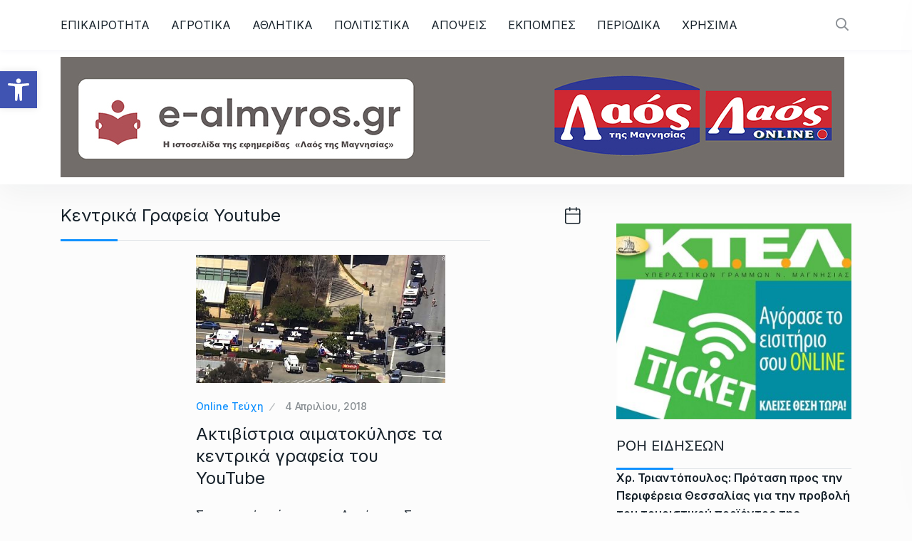

--- FILE ---
content_type: text/html; charset=UTF-8
request_url: https://e-almyros.gr/tag/kentrika-grafeia-youtube/
body_size: 33070
content:
<!doctype html>
<html lang="el">
<head>

	<meta charset="UTF-8">
	<meta name="viewport" content="width=device-width, initial-scale=1">
	<link rel="profile" href="https://gmpg.org/xfn/11">

	<meta name='robots' content='index, follow, max-image-preview:large, max-snippet:-1, max-video-preview:-1' />
	<style>img:is([sizes="auto" i], [sizes^="auto," i]) { contain-intrinsic-size: 3000px 1500px }</style>
		<!-- Google Tag Manager -->
	<script>(function(w,d,s,l,i){w[l]=w[l]||[];w[l].push({'gtm.start':
	new Date().getTime(),event:'gtm.js'});var f=d.getElementsByTagName(s)[0],
	j=d.createElement(s),dl=l!='dataLayer'?'&l='+l:'';j.async=true;j.src=
	'https://www.googletagmanager.com/gtm.js?id='+i+dl;f.parentNode.insertBefore(j,f);
	})(window,document,'script','dataLayer','GTM-TRFD784P');</script>
	<!-- End Google Tag Manager -->
    
	<!-- This site is optimized with the Yoast SEO plugin v26.4 - https://yoast.com/wordpress/plugins/seo/ -->
	<title>κεντρικά γραφεία Youtube Archives - Λαός της Μαγνησίας</title>
	<link rel="canonical" href="https://www.e-almyros.gr/tag/kentrika-grafeia-youtube/" />
	<meta property="og:locale" content="el_GR" />
	<meta property="og:type" content="article" />
	<meta property="og:title" content="κεντρικά γραφεία Youtube Archives - Λαός της Μαγνησίας" />
	<meta property="og:url" content="https://www.e-almyros.gr/tag/kentrika-grafeia-youtube/" />
	<meta property="og:site_name" content="Λαός της Μαγνησίας" />
	<script type="application/ld+json" class="yoast-schema-graph">{"@context":"https://schema.org","@graph":[{"@type":"CollectionPage","@id":"https://www.e-almyros.gr/tag/kentrika-grafeia-youtube/","url":"https://www.e-almyros.gr/tag/kentrika-grafeia-youtube/","name":"κεντρικά γραφεία Youtube Archives - Λαός της Μαγνησίας","isPartOf":{"@id":"https://www.e-almyros.gr/#website"},"primaryImageOfPage":{"@id":"https://www.e-almyros.gr/tag/kentrika-grafeia-youtube/#primaryimage"},"image":{"@id":"https://www.e-almyros.gr/tag/kentrika-grafeia-youtube/#primaryimage"},"thumbnailUrl":"https://e-almyros.gr/wp-content/uploads/2018/04/youtube.jpg","breadcrumb":{"@id":"https://www.e-almyros.gr/tag/kentrika-grafeia-youtube/#breadcrumb"},"inLanguage":"el"},{"@type":"ImageObject","inLanguage":"el","@id":"https://www.e-almyros.gr/tag/kentrika-grafeia-youtube/#primaryimage","url":"https://e-almyros.gr/wp-content/uploads/2018/04/youtube.jpg","contentUrl":"https://e-almyros.gr/wp-content/uploads/2018/04/youtube.jpg","width":670,"height":345},{"@type":"BreadcrumbList","@id":"https://www.e-almyros.gr/tag/kentrika-grafeia-youtube/#breadcrumb","itemListElement":[{"@type":"ListItem","position":1,"name":"Home","item":"https://e-almyros.gr/"},{"@type":"ListItem","position":2,"name":"κεντρικά γραφεία Youtube"}]},{"@type":"WebSite","@id":"https://www.e-almyros.gr/#website","url":"https://www.e-almyros.gr/","name":"Λαός Του Αλμυρού","description":"Η Σαββατιάτικη Εφημερίδα της Μαγνησίας","publisher":{"@id":"https://www.e-almyros.gr/#organization"},"potentialAction":[{"@type":"SearchAction","target":{"@type":"EntryPoint","urlTemplate":"https://www.e-almyros.gr/?s={search_term_string}"},"query-input":{"@type":"PropertyValueSpecification","valueRequired":true,"valueName":"search_term_string"}}],"inLanguage":"el"},{"@type":"Organization","@id":"https://www.e-almyros.gr/#organization","name":"e-almyros.gr","url":"https://www.e-almyros.gr/","logo":{"@type":"ImageObject","inLanguage":"el","@id":"https://www.e-almyros.gr/#/schema/logo/image/","url":"https://e-almyros.gr/wp-content/uploads/2023/06/e-almyros-header.jpg","contentUrl":"https://e-almyros.gr/wp-content/uploads/2023/06/e-almyros-header.jpg","width":1100,"height":169,"caption":"e-almyros.gr"},"image":{"@id":"https://www.e-almyros.gr/#/schema/logo/image/"},"sameAs":["https://www.facebook.com/LaosTisMagnisias","https://x.com/almyros2","https://www.instagram.com/almyros.gr/","https://www.linkedin.com/in/vivi-tsintsini-11a651106/","https://www.youtube.com/channel/UCPSG9-A9nP6qgjaxNa5_Ghg"]}]}</script>
	<!-- / Yoast SEO plugin. -->


<link rel='dns-prefetch' href='//fonts.googleapis.com' />
<link rel="alternate" type="application/rss+xml" title="Ροή RSS &raquo; Λαός της Μαγνησίας" href="https://e-almyros.gr/feed/" />
<link rel="alternate" type="application/rss+xml" title="Ροή Σχολίων &raquo; Λαός της Μαγνησίας" href="https://e-almyros.gr/comments/feed/" />
<link rel="alternate" type="application/rss+xml" title="Ετικέτα ροής Λαός της Μαγνησίας &raquo; κεντρικά γραφεία Youtube" href="https://e-almyros.gr/tag/kentrika-grafeia-youtube/feed/" />
<script type="text/javascript">
/* <![CDATA[ */
window._wpemojiSettings = {"baseUrl":"https:\/\/s.w.org\/images\/core\/emoji\/16.0.1\/72x72\/","ext":".png","svgUrl":"https:\/\/s.w.org\/images\/core\/emoji\/16.0.1\/svg\/","svgExt":".svg","source":{"concatemoji":"https:\/\/e-almyros.gr\/wp-includes\/js\/wp-emoji-release.min.js?ver=e6592ce94380a27ecf1e968f43f453ae"}};
/*! This file is auto-generated */
!function(s,n){var o,i,e;function c(e){try{var t={supportTests:e,timestamp:(new Date).valueOf()};sessionStorage.setItem(o,JSON.stringify(t))}catch(e){}}function p(e,t,n){e.clearRect(0,0,e.canvas.width,e.canvas.height),e.fillText(t,0,0);var t=new Uint32Array(e.getImageData(0,0,e.canvas.width,e.canvas.height).data),a=(e.clearRect(0,0,e.canvas.width,e.canvas.height),e.fillText(n,0,0),new Uint32Array(e.getImageData(0,0,e.canvas.width,e.canvas.height).data));return t.every(function(e,t){return e===a[t]})}function u(e,t){e.clearRect(0,0,e.canvas.width,e.canvas.height),e.fillText(t,0,0);for(var n=e.getImageData(16,16,1,1),a=0;a<n.data.length;a++)if(0!==n.data[a])return!1;return!0}function f(e,t,n,a){switch(t){case"flag":return n(e,"\ud83c\udff3\ufe0f\u200d\u26a7\ufe0f","\ud83c\udff3\ufe0f\u200b\u26a7\ufe0f")?!1:!n(e,"\ud83c\udde8\ud83c\uddf6","\ud83c\udde8\u200b\ud83c\uddf6")&&!n(e,"\ud83c\udff4\udb40\udc67\udb40\udc62\udb40\udc65\udb40\udc6e\udb40\udc67\udb40\udc7f","\ud83c\udff4\u200b\udb40\udc67\u200b\udb40\udc62\u200b\udb40\udc65\u200b\udb40\udc6e\u200b\udb40\udc67\u200b\udb40\udc7f");case"emoji":return!a(e,"\ud83e\udedf")}return!1}function g(e,t,n,a){var r="undefined"!=typeof WorkerGlobalScope&&self instanceof WorkerGlobalScope?new OffscreenCanvas(300,150):s.createElement("canvas"),o=r.getContext("2d",{willReadFrequently:!0}),i=(o.textBaseline="top",o.font="600 32px Arial",{});return e.forEach(function(e){i[e]=t(o,e,n,a)}),i}function t(e){var t=s.createElement("script");t.src=e,t.defer=!0,s.head.appendChild(t)}"undefined"!=typeof Promise&&(o="wpEmojiSettingsSupports",i=["flag","emoji"],n.supports={everything:!0,everythingExceptFlag:!0},e=new Promise(function(e){s.addEventListener("DOMContentLoaded",e,{once:!0})}),new Promise(function(t){var n=function(){try{var e=JSON.parse(sessionStorage.getItem(o));if("object"==typeof e&&"number"==typeof e.timestamp&&(new Date).valueOf()<e.timestamp+604800&&"object"==typeof e.supportTests)return e.supportTests}catch(e){}return null}();if(!n){if("undefined"!=typeof Worker&&"undefined"!=typeof OffscreenCanvas&&"undefined"!=typeof URL&&URL.createObjectURL&&"undefined"!=typeof Blob)try{var e="postMessage("+g.toString()+"("+[JSON.stringify(i),f.toString(),p.toString(),u.toString()].join(",")+"));",a=new Blob([e],{type:"text/javascript"}),r=new Worker(URL.createObjectURL(a),{name:"wpTestEmojiSupports"});return void(r.onmessage=function(e){c(n=e.data),r.terminate(),t(n)})}catch(e){}c(n=g(i,f,p,u))}t(n)}).then(function(e){for(var t in e)n.supports[t]=e[t],n.supports.everything=n.supports.everything&&n.supports[t],"flag"!==t&&(n.supports.everythingExceptFlag=n.supports.everythingExceptFlag&&n.supports[t]);n.supports.everythingExceptFlag=n.supports.everythingExceptFlag&&!n.supports.flag,n.DOMReady=!1,n.readyCallback=function(){n.DOMReady=!0}}).then(function(){return e}).then(function(){var e;n.supports.everything||(n.readyCallback(),(e=n.source||{}).concatemoji?t(e.concatemoji):e.wpemoji&&e.twemoji&&(t(e.twemoji),t(e.wpemoji)))}))}((window,document),window._wpemojiSettings);
/* ]]> */
</script>
<style id='wp-emoji-styles-inline-css' type='text/css'>

	img.wp-smiley, img.emoji {
		display: inline !important;
		border: none !important;
		box-shadow: none !important;
		height: 1em !important;
		width: 1em !important;
		margin: 0 0.07em !important;
		vertical-align: -0.1em !important;
		background: none !important;
		padding: 0 !important;
	}
</style>
<link rel='stylesheet' id='wp-block-library-css' href='https://e-almyros.gr/wp-includes/css/dist/block-library/style.min.css?ver=e6592ce94380a27ecf1e968f43f453ae' type='text/css' media='all' />
<style id='classic-theme-styles-inline-css' type='text/css'>
/*! This file is auto-generated */
.wp-block-button__link{color:#fff;background-color:#32373c;border-radius:9999px;box-shadow:none;text-decoration:none;padding:calc(.667em + 2px) calc(1.333em + 2px);font-size:1.125em}.wp-block-file__button{background:#32373c;color:#fff;text-decoration:none}
</style>
<style id='global-styles-inline-css' type='text/css'>
:root{--wp--preset--aspect-ratio--square: 1;--wp--preset--aspect-ratio--4-3: 4/3;--wp--preset--aspect-ratio--3-4: 3/4;--wp--preset--aspect-ratio--3-2: 3/2;--wp--preset--aspect-ratio--2-3: 2/3;--wp--preset--aspect-ratio--16-9: 16/9;--wp--preset--aspect-ratio--9-16: 9/16;--wp--preset--color--black: #000000;--wp--preset--color--cyan-bluish-gray: #abb8c3;--wp--preset--color--white: #ffffff;--wp--preset--color--pale-pink: #f78da7;--wp--preset--color--vivid-red: #cf2e2e;--wp--preset--color--luminous-vivid-orange: #ff6900;--wp--preset--color--luminous-vivid-amber: #fcb900;--wp--preset--color--light-green-cyan: #7bdcb5;--wp--preset--color--vivid-green-cyan: #00d084;--wp--preset--color--pale-cyan-blue: #8ed1fc;--wp--preset--color--vivid-cyan-blue: #0693e3;--wp--preset--color--vivid-purple: #9b51e0;--wp--preset--gradient--vivid-cyan-blue-to-vivid-purple: linear-gradient(135deg,rgba(6,147,227,1) 0%,rgb(155,81,224) 100%);--wp--preset--gradient--light-green-cyan-to-vivid-green-cyan: linear-gradient(135deg,rgb(122,220,180) 0%,rgb(0,208,130) 100%);--wp--preset--gradient--luminous-vivid-amber-to-luminous-vivid-orange: linear-gradient(135deg,rgba(252,185,0,1) 0%,rgba(255,105,0,1) 100%);--wp--preset--gradient--luminous-vivid-orange-to-vivid-red: linear-gradient(135deg,rgba(255,105,0,1) 0%,rgb(207,46,46) 100%);--wp--preset--gradient--very-light-gray-to-cyan-bluish-gray: linear-gradient(135deg,rgb(238,238,238) 0%,rgb(169,184,195) 100%);--wp--preset--gradient--cool-to-warm-spectrum: linear-gradient(135deg,rgb(74,234,220) 0%,rgb(151,120,209) 20%,rgb(207,42,186) 40%,rgb(238,44,130) 60%,rgb(251,105,98) 80%,rgb(254,248,76) 100%);--wp--preset--gradient--blush-light-purple: linear-gradient(135deg,rgb(255,206,236) 0%,rgb(152,150,240) 100%);--wp--preset--gradient--blush-bordeaux: linear-gradient(135deg,rgb(254,205,165) 0%,rgb(254,45,45) 50%,rgb(107,0,62) 100%);--wp--preset--gradient--luminous-dusk: linear-gradient(135deg,rgb(255,203,112) 0%,rgb(199,81,192) 50%,rgb(65,88,208) 100%);--wp--preset--gradient--pale-ocean: linear-gradient(135deg,rgb(255,245,203) 0%,rgb(182,227,212) 50%,rgb(51,167,181) 100%);--wp--preset--gradient--electric-grass: linear-gradient(135deg,rgb(202,248,128) 0%,rgb(113,206,126) 100%);--wp--preset--gradient--midnight: linear-gradient(135deg,rgb(2,3,129) 0%,rgb(40,116,252) 100%);--wp--preset--font-size--small: 13px;--wp--preset--font-size--medium: 20px;--wp--preset--font-size--large: 36px;--wp--preset--font-size--x-large: 42px;--wp--preset--spacing--20: 0.44rem;--wp--preset--spacing--30: 0.67rem;--wp--preset--spacing--40: 1rem;--wp--preset--spacing--50: 1.5rem;--wp--preset--spacing--60: 2.25rem;--wp--preset--spacing--70: 3.38rem;--wp--preset--spacing--80: 5.06rem;--wp--preset--shadow--natural: 6px 6px 9px rgba(0, 0, 0, 0.2);--wp--preset--shadow--deep: 12px 12px 50px rgba(0, 0, 0, 0.4);--wp--preset--shadow--sharp: 6px 6px 0px rgba(0, 0, 0, 0.2);--wp--preset--shadow--outlined: 6px 6px 0px -3px rgba(255, 255, 255, 1), 6px 6px rgba(0, 0, 0, 1);--wp--preset--shadow--crisp: 6px 6px 0px rgba(0, 0, 0, 1);}:where(.is-layout-flex){gap: 0.5em;}:where(.is-layout-grid){gap: 0.5em;}body .is-layout-flex{display: flex;}.is-layout-flex{flex-wrap: wrap;align-items: center;}.is-layout-flex > :is(*, div){margin: 0;}body .is-layout-grid{display: grid;}.is-layout-grid > :is(*, div){margin: 0;}:where(.wp-block-columns.is-layout-flex){gap: 2em;}:where(.wp-block-columns.is-layout-grid){gap: 2em;}:where(.wp-block-post-template.is-layout-flex){gap: 1.25em;}:where(.wp-block-post-template.is-layout-grid){gap: 1.25em;}.has-black-color{color: var(--wp--preset--color--black) !important;}.has-cyan-bluish-gray-color{color: var(--wp--preset--color--cyan-bluish-gray) !important;}.has-white-color{color: var(--wp--preset--color--white) !important;}.has-pale-pink-color{color: var(--wp--preset--color--pale-pink) !important;}.has-vivid-red-color{color: var(--wp--preset--color--vivid-red) !important;}.has-luminous-vivid-orange-color{color: var(--wp--preset--color--luminous-vivid-orange) !important;}.has-luminous-vivid-amber-color{color: var(--wp--preset--color--luminous-vivid-amber) !important;}.has-light-green-cyan-color{color: var(--wp--preset--color--light-green-cyan) !important;}.has-vivid-green-cyan-color{color: var(--wp--preset--color--vivid-green-cyan) !important;}.has-pale-cyan-blue-color{color: var(--wp--preset--color--pale-cyan-blue) !important;}.has-vivid-cyan-blue-color{color: var(--wp--preset--color--vivid-cyan-blue) !important;}.has-vivid-purple-color{color: var(--wp--preset--color--vivid-purple) !important;}.has-black-background-color{background-color: var(--wp--preset--color--black) !important;}.has-cyan-bluish-gray-background-color{background-color: var(--wp--preset--color--cyan-bluish-gray) !important;}.has-white-background-color{background-color: var(--wp--preset--color--white) !important;}.has-pale-pink-background-color{background-color: var(--wp--preset--color--pale-pink) !important;}.has-vivid-red-background-color{background-color: var(--wp--preset--color--vivid-red) !important;}.has-luminous-vivid-orange-background-color{background-color: var(--wp--preset--color--luminous-vivid-orange) !important;}.has-luminous-vivid-amber-background-color{background-color: var(--wp--preset--color--luminous-vivid-amber) !important;}.has-light-green-cyan-background-color{background-color: var(--wp--preset--color--light-green-cyan) !important;}.has-vivid-green-cyan-background-color{background-color: var(--wp--preset--color--vivid-green-cyan) !important;}.has-pale-cyan-blue-background-color{background-color: var(--wp--preset--color--pale-cyan-blue) !important;}.has-vivid-cyan-blue-background-color{background-color: var(--wp--preset--color--vivid-cyan-blue) !important;}.has-vivid-purple-background-color{background-color: var(--wp--preset--color--vivid-purple) !important;}.has-black-border-color{border-color: var(--wp--preset--color--black) !important;}.has-cyan-bluish-gray-border-color{border-color: var(--wp--preset--color--cyan-bluish-gray) !important;}.has-white-border-color{border-color: var(--wp--preset--color--white) !important;}.has-pale-pink-border-color{border-color: var(--wp--preset--color--pale-pink) !important;}.has-vivid-red-border-color{border-color: var(--wp--preset--color--vivid-red) !important;}.has-luminous-vivid-orange-border-color{border-color: var(--wp--preset--color--luminous-vivid-orange) !important;}.has-luminous-vivid-amber-border-color{border-color: var(--wp--preset--color--luminous-vivid-amber) !important;}.has-light-green-cyan-border-color{border-color: var(--wp--preset--color--light-green-cyan) !important;}.has-vivid-green-cyan-border-color{border-color: var(--wp--preset--color--vivid-green-cyan) !important;}.has-pale-cyan-blue-border-color{border-color: var(--wp--preset--color--pale-cyan-blue) !important;}.has-vivid-cyan-blue-border-color{border-color: var(--wp--preset--color--vivid-cyan-blue) !important;}.has-vivid-purple-border-color{border-color: var(--wp--preset--color--vivid-purple) !important;}.has-vivid-cyan-blue-to-vivid-purple-gradient-background{background: var(--wp--preset--gradient--vivid-cyan-blue-to-vivid-purple) !important;}.has-light-green-cyan-to-vivid-green-cyan-gradient-background{background: var(--wp--preset--gradient--light-green-cyan-to-vivid-green-cyan) !important;}.has-luminous-vivid-amber-to-luminous-vivid-orange-gradient-background{background: var(--wp--preset--gradient--luminous-vivid-amber-to-luminous-vivid-orange) !important;}.has-luminous-vivid-orange-to-vivid-red-gradient-background{background: var(--wp--preset--gradient--luminous-vivid-orange-to-vivid-red) !important;}.has-very-light-gray-to-cyan-bluish-gray-gradient-background{background: var(--wp--preset--gradient--very-light-gray-to-cyan-bluish-gray) !important;}.has-cool-to-warm-spectrum-gradient-background{background: var(--wp--preset--gradient--cool-to-warm-spectrum) !important;}.has-blush-light-purple-gradient-background{background: var(--wp--preset--gradient--blush-light-purple) !important;}.has-blush-bordeaux-gradient-background{background: var(--wp--preset--gradient--blush-bordeaux) !important;}.has-luminous-dusk-gradient-background{background: var(--wp--preset--gradient--luminous-dusk) !important;}.has-pale-ocean-gradient-background{background: var(--wp--preset--gradient--pale-ocean) !important;}.has-electric-grass-gradient-background{background: var(--wp--preset--gradient--electric-grass) !important;}.has-midnight-gradient-background{background: var(--wp--preset--gradient--midnight) !important;}.has-small-font-size{font-size: var(--wp--preset--font-size--small) !important;}.has-medium-font-size{font-size: var(--wp--preset--font-size--medium) !important;}.has-large-font-size{font-size: var(--wp--preset--font-size--large) !important;}.has-x-large-font-size{font-size: var(--wp--preset--font-size--x-large) !important;}
:where(.wp-block-post-template.is-layout-flex){gap: 1.25em;}:where(.wp-block-post-template.is-layout-grid){gap: 1.25em;}
:where(.wp-block-columns.is-layout-flex){gap: 2em;}:where(.wp-block-columns.is-layout-grid){gap: 2em;}
:root :where(.wp-block-pullquote){font-size: 1.5em;line-height: 1.6;}
</style>
<link rel='stylesheet' id='contact-form-7-css' href='https://e-almyros.gr/wp-content/plugins/contact-form-7/includes/css/styles.css?ver=6.1.4' type='text/css' media='all' />
<link rel='stylesheet' id='font-awesome-css' href='https://e-almyros.gr/wp-content/plugins/elementor/assets/lib/font-awesome/css/font-awesome.min.css?ver=4.7.0' type='text/css' media='all' />
<link rel='stylesheet' id='lcb-css-movement-css' href='https://e-almyros.gr/wp-content/plugins/lead-call-buttons/css/movement.css?ver=e6592ce94380a27ecf1e968f43f453ae' type='text/css' media='all' />
<link rel='stylesheet' id='lcb-css-main-css' href='https://e-almyros.gr/wp-content/plugins/lead-call-buttons/css/plugin-main.css?ver=e6592ce94380a27ecf1e968f43f453ae' type='text/css' media='all' />
<link rel='stylesheet' id='secure-copy-content-protection-public-css' href='https://e-almyros.gr/wp-content/plugins/secure-copy-content-protection/public/css/secure-copy-content-protection-public.css?ver=4.9.0' type='text/css' media='all' />
<link rel='stylesheet' id='wppa_style-css' href='https://e-almyros.gr/wp-content/plugins/wp-photo-album-plus/wppa-style.css?ver=251130-95233' type='text/css' media='all' />
<style id='wppa_style-inline-css' type='text/css'>

.wppa-box {	border-style: solid; border-width:1px;border-radius:6px; -moz-border-radius:6px;margin-bottom:8px;background-color:#eeeeee;border-color:#cccccc; }
.wppa-mini-box { border-style: solid; border-width:1px;border-radius:2px;border-color:#cccccc; }
.wppa-cover-box {  }
.wppa-cover-text-frame {  }
.wppa-box-text {  }
.wppa-box-text, .wppa-box-text-nocolor { font-weight:normal; }
.wppa-thumb-text { font-weight:normal; }
.wppa-nav-text { font-weight:normal; }
.wppa-img { background-color:#eeeeee; }
.wppa-title { font-weight:bold; }
.wppa-fulldesc { font-weight:normal; }
.wppa-fulltitle { font-weight:normal; }
</style>
<link rel='stylesheet' id='element-ready-widgets-css' href='https://e-almyros.gr/wp-content/plugins/element-ready-lite/assets/css/widgets.min.css?ver=1768662231' type='text/css' media='all' />
<link rel='stylesheet' id='pojo-a11y-css' href='https://e-almyros.gr/wp-content/plugins/pojo-accessibility/modules/legacy/assets/css/style.min.css?ver=1.0.0' type='text/css' media='all' />
<link rel='stylesheet' id='parent-style-css' href='https://e-almyros.gr/wp-content/themes/newsprk/style.css?ver=e6592ce94380a27ecf1e968f43f453ae' type='text/css' media='all' />
<link rel='stylesheet' id='child-style-css' href='https://e-almyros.gr/wp-content/themes/newsprk-child/style.css?ver=e6592ce94380a27ecf1e968f43f453ae' type='text/css' media='all' />
<link rel='stylesheet' id='newsprk-fonts-css' href='https://fonts.googleapis.com/css?family=Inter%3A300%2C400%2C500%2C600%2C700%2C800&#038;ver=4.2' type='text/css' media='all' />
<link rel='stylesheet' id='bootstrap-css' href='https://e-almyros.gr/wp-content/themes/newsprk/assets/css/plugins/bootstrap.min.css?ver=4.2' type='text/css' media='all' />
<link rel='stylesheet' id='animate-css' href='https://e-almyros.gr/wp-content/themes/newsprk/assets/css/plugins/animate.min.css?ver=4.2' type='text/css' media='all' />
<link rel='stylesheet' id='fontawesome-css' href='https://e-almyros.gr/wp-content/themes/newsprk/assets/css/plugins/fontawesome.css?ver=4.2' type='text/css' media='all' />
<link rel='stylesheet' id='owl-carousel-css' href='https://e-almyros.gr/wp-content/plugins/element-ready-lite/assets/css/owl.carousel.css?ver=e6592ce94380a27ecf1e968f43f453ae' type='text/css' media='all' />
<link rel='stylesheet' id='modal-video-css' href='https://e-almyros.gr/wp-content/plugins/element-ready-lite/assets/css/modal-video.min.css?ver=e6592ce94380a27ecf1e968f43f453ae' type='text/css' media='all' />
<link rel='stylesheet' id='nice-select-css' href='https://e-almyros.gr/wp-content/plugins/element-ready-lite/assets/css/nice-select.css?ver=e6592ce94380a27ecf1e968f43f453ae' type='text/css' media='all' />
<link rel='stylesheet' id='stellarnav-css' href='https://e-almyros.gr/wp-content/themes/newsprk/assets/css/plugins/stellarnav.css?ver=4.2' type='text/css' media='all' />
<link rel='stylesheet' id='slick-css' href='https://e-almyros.gr/wp-content/plugins/element-ready-lite/assets/css/slick.min.css?ver=e6592ce94380a27ecf1e968f43f453ae' type='text/css' media='all' />
<link rel='stylesheet' id='newsprk-blog-css' href='https://e-almyros.gr/wp-content/themes/newsprk/assets/css/blog.min.css?ver=4.2' type='text/css' media='all' />
<link rel='stylesheet' id='newsprk-master-css' href='https://e-almyros.gr/wp-content/themes/newsprk/assets/css/master.min.css?ver=4.2' type='text/css' media='all' />
<link rel='stylesheet' id='newsprk-elementor-widget-css' href='https://e-almyros.gr/wp-content/themes/newsprk/assets/css/elementor-widget.min.css?ver=4.2' type='text/css' media='all' />
<style id='newsprk-elementor-widget-inline-css' type='text/css'>

	  	   body{
				  background:#FCFCFC;
			   } 
			
				body{
					font-style:normal;font-size:16px;font-weight:400;
				} 
			
			h1,h2{
				font-style:normal;font-weight:400;
				} 
		   
				h3{ 
					font-style:normal;font-weight:400; 
				}
			
				h4,h5{ 
					font-style:normal;font-weight:400; 
				}
			 
			.blog-sidebar .widget {
				padding:0px;
				}
			 
			.blog-sidebar {
				padding-bottom:0px;
				}
			 
			.blog-sidebar{
				padding-left:0px;
				padding-right:0px;
				}
			 
			.blog-sidebar.sidebar .widget .widget-title {
				margin-bottom:0px;
				
				}
			 
			.blog-sidebar .widget .widget-title {
				margin-top:0px;
				
				}
			 
			.blog-sidebar .widget {
				margin-bottom:0px;
				
				}
			
			.footer {
				background: #17222B;
			}
		
			.footer .copyright p {
					font-size: 0px;
				}
			
			.footer.footer_area1{
					padding-top: 0px;
				}
			
			.footer .widget-section{
					padding-bottom: 0px;
				}
			
			.footer .widget-title , .footer .widget-title2{
					margin-top: 0px;
				}
			
			.footer .widget-title , .footer .widget-title2{
					margin-bottom: 0px;
				}
			
			.footer.footer_area1 .cta{
					padding-bottom: 0px;
				}
			
			.footer.footer_area1 .cta{
					padding-top: 0px;
				}
			
</style>
<link rel='stylesheet' id='tablepress-default-css' href='https://e-almyros.gr/wp-content/tablepress-combined.min.css?ver=8' type='text/css' media='all' />
<script type="text/javascript" src="https://e-almyros.gr/wp-includes/js/jquery/jquery.min.js?ver=3.7.1" id="jquery-core-js"></script>
<script type="text/javascript" src="https://e-almyros.gr/wp-includes/js/jquery/jquery-migrate.min.js?ver=3.4.1" id="jquery-migrate-js"></script>
<script type="text/javascript" src="https://e-almyros.gr/wp-content/plugins/lead-call-buttons/js/movement.js?ver=e6592ce94380a27ecf1e968f43f453ae" id="lead_call_button_movement_script-js"></script>
<script type="text/javascript" src="https://e-almyros.gr/wp-content/plugins/lead-call-buttons/js/script.js?ver=e6592ce94380a27ecf1e968f43f453ae" id="lead_call_button_script-js"></script>
<script type="text/javascript" src="https://e-almyros.gr/wp-includes/js/dist/hooks.min.js?ver=4d63a3d491d11ffd8ac6" id="wp-hooks-js"></script>
<script type="text/javascript" src="https://e-almyros.gr/wp-includes/js/dist/i18n.min.js?ver=5e580eb46a90c2b997e6" id="wp-i18n-js"></script>
<script type="text/javascript" id="wp-i18n-js-after">
/* <![CDATA[ */
wp.i18n.setLocaleData( { 'text direction\u0004ltr': [ 'ltr' ] } );
/* ]]> */
</script>
<script type="text/javascript" src="https://e-almyros.gr/wp-content/plugins/wp-photo-album-plus/js/wppa-decls.js?ver=251130-75233" id="wppa-decls-js"></script>
<script type="text/javascript" id="wppa-decls-js-after">
/* <![CDATA[ */
const { __ } = wp.i18n;

wppaSiteUrl = "https://e-almyros.gr",
wppaThumbPageSize = 0,
wppaResizeEndDelay = 200,
wppaScrollEndDelay = 200,
_wppaTextDelay = 800,
wppaEasingSlide = "swing",
wppaEasingLightbox = "swing",
wppaEasingPopup = "swing",
wppaUploadButtonText = "Browse...",
wppaOvlBigBrowse = false,
wppaOvlSmallBrowse = true,
wppaImageMagickDefaultAspect = "NaN",
wppaImageDirectory = "https://e-almyros.gr/wp-content/uploads/wppa/icons/",
wppaWppaUrl = "https://e-almyros.gr/wp-content/plugins/wp-photo-album-plus",
wppaIncludeUrl = "https://e-almyros.gr/wp-includes",
wppaAjaxMethod = "rest",
wppaAjaxUrl = "https://e-almyros.gr/wp-json/wp-photo-album-plus/endPoint",
wppaAdminAjaxUrl = "https://e-almyros.gr/wp-admin/admin-ajax.php",
wppaUploadUrl = "https://e-almyros.gr/wp-content/uploads/wppa",
wppaIsIe = false,
wppaIsSafari = false,
wppaSlideshowNavigationType = "icons",
wppaSlideshowDefaultTimeout = 2.5,
wppaAudioHeight = 32,
wppaFilmThumbTitle = "Double click to start/stop slideshow running",
wppaClickToView = "Click to view",
wppaLang = "",
wppaVoteForMe = "Vote for me!",
wppaVotedForMe = "Voted for me",
wppaGlobalFsIconSize = "32",
wppaFsFillcolor = "#999999",
wppaFsBgcolor = "transparent",
wppaFsPolicy = "lightbox",
wppaNiceScroll = false,
wppaNiceScrollOpts = {cursorwidth:'8px',
cursoropacitymin:0.4,
cursorcolor:'#777777',
cursorborder:'none',
cursorborderradius:'6px',
autohidemode:'leave',
nativeparentscrolling:false,
preservenativescrolling:false,
bouncescroll:false,
smoothscroll:true,
cursorborder:'2px solid transparent',
horizrailenabled:false,},
wppaVersion = "9.1.04.006",
wppaBackgroundColorImage = "#eeeeee",
wppaPopupLinkType = "photo",
wppaAnimationType = "fadeover",
wppaAnimationSpeed = 800,
wppaThumbnailAreaDelta = 14,
wppaTextFrameDelta = 181,
wppaBoxDelta = 14,
wppaFilmShowGlue = true,
wppaMiniTreshold = 500,
wppaRatingOnce = false,
wppaHideWhenEmpty = false,
wppaBGcolorNumbar = "#cccccc",
wppaBcolorNumbar = "#cccccc",
wppaBGcolorNumbarActive = "#333333",
wppaBcolorNumbarActive = "#333333",
wppaFontFamilyNumbar = "",
wppaFontSizeNumbar = "px",
wppaFontColorNumbar = "#777777",
wppaFontWeightNumbar = "normal",
wppaFontFamilyNumbarActive = "",
wppaFontSizeNumbarActive = "px",
wppaFontColorNumbarActive = "#777777",
wppaFontWeightNumbarActive = "bold",
wppaNumbarMax = "10",
wppaNextOnCallback = false,
wppaStarOpacity = 0.2,
wppaEmailRequired = "required",
wppaSlideBorderWidth = 0,
wppaAllowAjax = true,
wppaThumbTargetBlank = false,
wppaRatingMax = 5,
wppaRatingDisplayType = "graphic",
wppaRatingPrec = 2,
wppaStretch = false,
wppaMinThumbSpace = 4,
wppaThumbSpaceAuto = true,
wppaMagnifierCursor = "magnifier-small.png",
wppaAutoOpenComments = true,
wppaUpdateAddressLine = true,
wppaSlideSwipe = false,
wppaMaxCoverWidth = 1024,
wppaSlideToFullpopup = false,
wppaComAltSize = 75,
wppaBumpViewCount = true,
wppaBumpClickCount = false,
wppaShareHideWhenRunning = true,
wppaFotomoto = false,
wppaFotomotoHideWhenRunning = false,
wppaCommentRequiredAfterVote = false,
wppaFotomotoMinWidth = 400,
wppaOvlHires = true,
wppaSlideVideoStart = false,
wppaSlideAudioStart = false,
wppaOvlRadius = 12,
wppaOvlBorderWidth = 8,
wppaThemeStyles = "",
wppaStickyHeaderHeight = 0,
wppaRenderModal = false,
wppaModalQuitImg = "url(https://e-almyros.gr/wp-content/uploads/wppa/icons/smallcross-black.gif )",
wppaBoxRadius = "6",
wppaModalBgColor = "#ffffff",
wppaUploadEdit = "-none-",
wppaSvgFillcolor = "#666666",
wppaSvgBgcolor = "transparent",
wppaOvlSvgFillcolor = "#999999",
wppaOvlSvgBgcolor = "transparent",
wppaSvgCornerStyle = "medium",
wppaHideRightClick = false,
wppaGeoZoom = 10,
wppaLazyLoad = false,
wppaAreaMaxFrac = 0,
wppaAreaMaxFracSlide = 0,
wppaAreaMaxFracAudio = 0,
wppaIconSizeNormal = "default",
wppaIconSizeSlide = "default",
wppaResponseSpeed = 0,
wppaExtendedResizeCount = 0,
wppaExtendedResizeDelay = 1000,
wppaCoverSpacing = 8,
wppaFilmonlyContinuous = false,
wppaNoAnimateOnMobile = false,
wppaAjaxScroll = true,
wppaThumbSize = 100,
wppaTfMargin = 4,
wppaRequestInfoDialogText = "Please specify your question",
wppaThumbAspect = 0.75,
wppaStartStopNew = false,
wppaSlideVideoPauseStop = false,
wppaThumbNolink = false;
wppaOvlTxtHeight = "auto",
wppaOvlOpacity = 0,
wppaOvlOnclickType = "browse",
wppaOvlTheme = "black",
wppaOvlAnimSpeed = 300,
wppaOvlSlideSpeedDefault = 5000,
wppaVer4WindowWidth = 800,
wppaVer4WindowHeight = 600,
wppaOvlShowCounter = true,
wppaOvlFontFamily = "",
wppaOvlFontSize = "10",
wppaOvlFontColor = "",
wppaOvlFontWeight = "bold",
wppaOvlLineHeight = "10",
wppaOvlVideoStart = true,
wppaOvlAudioStart = true,
wppaOvlSlideStartDefault = true,
wppaOvlShowStartStop = true,
wppaIsMobile = false,
wppaIsIpad = false,
wppaOvlIconSize = "32px",
wppaOvlBrowseOnClick = false,
wppaOvlGlobal = false,
wppaPhotoDirectory = "https://e-almyros.gr/wp-content/uploads/wppa/",
wppaThumbDirectory = "https://e-almyros.gr/wp-content/uploads/wppa/thumbs/",
wppaTempDirectory = "https://e-almyros.gr/wp-content/uploads/wppa/temp/",
wppaFontDirectory = "https://e-almyros.gr/wp-content/uploads/wppa/fonts/",
wppaOutputType = "-none-",
wppaOvlNavIconSize = 32,
wppaOvlVideoPauseStop = false;var
wppaShortcodeTemplate = "&lt;div style=&quot;font-size:0;line-height:0&quot;&gt;&lt;img id=&quot;ph-4835-0&quot; title=&quot;ΓΙΩΤΗΣ0001.jpg&quot; style=&quot;width:100%;margin:0;&quot; src=&quot;https://e-almyros.gr/wp-content/uploads/wppa/4835.jpg?ver=1&quot; alt=&quot;ΓΙΩΤΗΣ0001.jpg&quot;/&gt;&lt;/div&gt;";
wppaShortcodeTemplateId = "4835.jpg";
/* ]]> */
</script>
<script type="text/javascript" src="https://e-almyros.gr/wp-includes/js/jquery/jquery.form.min.js?ver=4.3.0" id="jquery-form-js"></script>
<script type="text/javascript" src="https://e-almyros.gr/wp-includes/js/imagesloaded.min.js?ver=5.0.0" id="imagesloaded-js"></script>
<script type="text/javascript" src="https://e-almyros.gr/wp-includes/js/masonry.min.js?ver=4.2.2" id="masonry-js"></script>
<script type="text/javascript" src="https://e-almyros.gr/wp-includes/js/jquery/jquery.masonry.min.js?ver=3.1.2b" id="jquery-masonry-js"></script>
<script type="text/javascript" src="https://e-almyros.gr/wp-includes/js/jquery/ui/core.min.js?ver=1.13.3" id="jquery-ui-core-js"></script>
<script type="text/javascript" src="https://e-almyros.gr/wp-includes/js/jquery/ui/mouse.min.js?ver=1.13.3" id="jquery-ui-mouse-js"></script>
<script type="text/javascript" src="https://e-almyros.gr/wp-includes/js/jquery/ui/resizable.min.js?ver=1.13.3" id="jquery-ui-resizable-js"></script>
<script type="text/javascript" src="https://e-almyros.gr/wp-includes/js/jquery/ui/draggable.min.js?ver=1.13.3" id="jquery-ui-draggable-js"></script>
<script type="text/javascript" src="https://e-almyros.gr/wp-includes/js/jquery/ui/controlgroup.min.js?ver=1.13.3" id="jquery-ui-controlgroup-js"></script>
<script type="text/javascript" src="https://e-almyros.gr/wp-includes/js/jquery/ui/checkboxradio.min.js?ver=1.13.3" id="jquery-ui-checkboxradio-js"></script>
<script type="text/javascript" src="https://e-almyros.gr/wp-includes/js/jquery/ui/button.min.js?ver=1.13.3" id="jquery-ui-button-js"></script>
<script type="text/javascript" src="https://e-almyros.gr/wp-includes/js/jquery/ui/dialog.min.js?ver=1.13.3" id="jquery-ui-dialog-js"></script>
<script type="text/javascript" id="wppa-all-js-extra">
/* <![CDATA[ */
var wppaObj = {"restUrl":"https:\/\/e-almyros.gr\/wp-json\/","restNonce":"13d0fcbe34"};
/* ]]> */
</script>
<script type="text/javascript" src="https://e-almyros.gr/wp-content/plugins/wp-photo-album-plus/js/wppa-all.js?ver=251130-75233" id="wppa-all-js"></script>
<script type="text/javascript" src="https://e-almyros.gr/wp-content/plugins/wp-photo-album-plus/vendor/jquery-easing/jquery.easing.min.js?ver=9.1.04.006" id="nicescrollr-easing-min-js-js"></script>
<link rel="https://api.w.org/" href="https://e-almyros.gr/wp-json/" /><link rel="alternate" title="JSON" type="application/json" href="https://e-almyros.gr/wp-json/wp/v2/tags/3960" /><link rel="EditURI" type="application/rsd+xml" title="RSD" href="https://e-almyros.gr/xmlrpc.php?rsd" />

	<style>
		#element-ready-header-builder .element-ready-header-nav {
			display: none;
		}
	</style>
			<style type="text/css">
							</style>		
		<style type="text/css">
#pojo-a11y-toolbar .pojo-a11y-toolbar-toggle a{ background-color: #4054b2;	color: #ffffff;}
#pojo-a11y-toolbar .pojo-a11y-toolbar-overlay, #pojo-a11y-toolbar .pojo-a11y-toolbar-overlay ul.pojo-a11y-toolbar-items.pojo-a11y-links{ border-color: #4054b2;}
body.pojo-a11y-focusable a:focus{ outline-style: solid !important;	outline-width: 1px !important;	outline-color: #FF0000 !important;}
#pojo-a11y-toolbar{ top: 100px !important;}
#pojo-a11y-toolbar .pojo-a11y-toolbar-overlay{ background-color: #ffffff;}
#pojo-a11y-toolbar .pojo-a11y-toolbar-overlay ul.pojo-a11y-toolbar-items li.pojo-a11y-toolbar-item a, #pojo-a11y-toolbar .pojo-a11y-toolbar-overlay p.pojo-a11y-toolbar-title{ color: #333333;}
#pojo-a11y-toolbar .pojo-a11y-toolbar-overlay ul.pojo-a11y-toolbar-items li.pojo-a11y-toolbar-item a.active{ background-color: #4054b2;	color: #ffffff;}
@media (max-width: 767px) { #pojo-a11y-toolbar { top: 50px !important; } }</style><meta name="generator" content="Elementor 3.32.2; features: additional_custom_breakpoints; settings: css_print_method-external, google_font-enabled, font_display-swap">
<style type="text/css" media="all">
/* <![CDATA[ */
@import url("https://e-almyros.gr/wp-content/plugins/wp-table-reloaded/css/plugin.css?ver=1.9.4");
@import url("https://e-almyros.gr/wp-content/plugins/wp-table-reloaded/css/datatables.css?ver=1.9.4");
.wp-table-reloaded-id-2 .column-3 {
  width: 100px;
}

.wp-table-reloaded-id-2 .column-1 {
  width: 100px;
}

.wp-table-reloaded .sorting {
	background: #E6EEEE;
}
.wp-table-reloaded .sorting_asc {
	background: #037cdf;
        color: #f0f0f0!important;
}

.wp-table-reloaded .sorting_desc {
	background: #037cdf;
        color: #f0f0f0!important;
}

.wp-table-reloaded-id-2 td {
  font-size: 14px;
  }
/* ]]> */
</style>			<style>
				.e-con.e-parent:nth-of-type(n+4):not(.e-lazyloaded):not(.e-no-lazyload),
				.e-con.e-parent:nth-of-type(n+4):not(.e-lazyloaded):not(.e-no-lazyload) * {
					background-image: none !important;
				}
				@media screen and (max-height: 1024px) {
					.e-con.e-parent:nth-of-type(n+3):not(.e-lazyloaded):not(.e-no-lazyload),
					.e-con.e-parent:nth-of-type(n+3):not(.e-lazyloaded):not(.e-no-lazyload) * {
						background-image: none !important;
					}
				}
				@media screen and (max-height: 640px) {
					.e-con.e-parent:nth-of-type(n+2):not(.e-lazyloaded):not(.e-no-lazyload),
					.e-con.e-parent:nth-of-type(n+2):not(.e-lazyloaded):not(.e-no-lazyload) * {
						background-image: none !important;
					}
				}
			</style>
			<link rel="icon" href="https://e-almyros.gr/wp-content/uploads/2023/04/favicon.ico" sizes="32x32" />
<link rel="icon" href="https://e-almyros.gr/wp-content/uploads/2023/04/favicon.ico" sizes="192x192" />
<link rel="apple-touch-icon" href="https://e-almyros.gr/wp-content/uploads/2023/04/favicon.ico" />
<meta name="msapplication-TileImage" content="https://e-almyros.gr/wp-content/uploads/2023/04/favicon.ico" />
</head>

<body class="archive tag tag-kentrika-grafeia-youtube tag-3960 wp-custom-logo wp-theme-newsprk wp-child-theme-newsprk-child group-blog hfeed sidebar-active elementor-default elementor-kit-275960">

	<!-- Google Tag Manager (noscript) -->
<noscript><iframe src="https://www.googletagmanager.com/ns.html?id=GTM-TRFD784P"
height="0" width="0" style="display:none;visibility:hidden"></iframe></noscript>
<!-- End Google Tag Manager (noscript) -->
         <a class="skip-link screen-reader-text" href="#site-content">Skip to content</a>
		<!--::::: TOP BAR START :::::::-->

	<!--::::: TOP BAR END :::::::-->
	<!--::::: SEARCH FORM START:::::::-->
	<div class="searching">
		<div class="container">
			<div class="row">
				<div class="col-12 col-md-8 text-center m-auto">
					<div class="v1search_form">
			     		
			<form  method="get" action="https://e-almyros.gr/" class="search-form">
			
		        	<input name="s" type="search" placeholder="Search here">
					<button type="submit" class="cbtn1"><div class="fa fa-search"></div></button>
			</form>					</div>
				</div>
			</div>
		</div>
		<div class="close_btn">	<i class="fal fa-times"></i>
		</div>
	</div>
	<!--:::::SEARCH FORM END :::::::-->
	
<div class="theme-1 white_bg">

<!--::::: MENU AREA START  :::::::-->
<div class="main-menu">
		<div class="main-nav clearfix newsprk-sticky ">
			<div class="container">
				<div class="row justify-content-between">
					<nav class="navbar navbar-expand-lg col-lg-11 align-self-center">
						<div class="site-nav-inner">
							<!--::::: mobile toggle  :::::::-->
							<button class="offcanvas__menu__open__trigger header__style__1" id="offcanvas__menu__open__trigger">
								<img alt="humberger" src="https://e-almyros.gr/wp-content/themes/newsprk/assets/img/icon/humberger-dark.svg" />
							</button>
							<div id="navbarSupportedContent" class="collapse navbar-collapse navbar-responsive-collapse">
							    <div id="primary-nav" class="menu-main-container"><ul id="menu-main" class="nav navbar-nav"><li id="menu-item-494" class="menu-item menu-item-type-taxonomy menu-item-object-category menu-item-has-children menu-item-494 dropdown newsprk-dropdown nav-item"><a href="https://e-almyros.gr/category/%cf%84%ce%bf%cf%80%ce%b9%ce%ba%ce%ac/" class="nav-link has-child dropdown-toggle" data-toggle="dropdown">ΕΠΙΚΑΙΡΟΤΗΤΑ</a>
<ul class="dropdown-menu">
	<li id="menu-item-275548" class="menu-item menu-item-type-taxonomy menu-item-object-category menu-item-has-children menu-item-275548 dropdown-submenu nav-item"><a href="https://e-almyros.gr/category/%ce%b5%cf%80%ce%b9%ce%ba%ce%b1%ce%b9%cf%81%cf%8c%cf%84%ce%b7%cf%84%ce%b1/almyros/" class=" dropdown-item">ΑΛΜΥΡΟΣ</a>
	<ul class="dropdown-menu">
		<li id="menu-item-498" class="menu-item menu-item-type-taxonomy menu-item-object-category menu-item-has-children menu-item-498 dropdown-submenu nav-item"><a href="https://e-almyros.gr/category/%cf%84%ce%bf%cf%80%ce%b9%ce%ba%ce%ac/%cf%83%ce%bf%cf%85%cf%81%cf%80%ce%b7/" class=" dropdown-item">ΣΟΥΡΠΗ</a>
		<ul class="dropdown-menu">
			<li id="menu-item-4505" class="menu-item menu-item-type-taxonomy menu-item-object-category menu-item-4505 nav-item"><a href="https://e-almyros.gr/category/%cf%84%ce%bf%cf%80%ce%b9%ce%ba%ce%ac/%ce%b1%ce%b3-%cf%84%cf%81%ce%b9%ce%ac%ce%b4%ce%b1/" class=" dropdown-item">Αγ. Τριάδα</a>			<li id="menu-item-898" class="menu-item menu-item-type-taxonomy menu-item-object-category menu-item-898 nav-item"><a href="https://e-almyros.gr/category/%cf%84%ce%bf%cf%80%ce%b9%ce%ba%ce%ac/%ce%b1%ce%bc%ce%b1%ce%bb%ce%b9%ce%ac%cf%80%ce%bf%ce%bb%ce%b7/" class=" dropdown-item">Αμαλιάπολη</a>			<li id="menu-item-14040" class="menu-item menu-item-type-taxonomy menu-item-object-category menu-item-14040 nav-item"><a href="https://e-almyros.gr/category/%cf%84%ce%bf%cf%80%ce%b9%ce%ba%ce%ac/%ce%b4%cf%81%cf%85%ce%bc%cf%8e%ce%bd%ce%b1/" class=" dropdown-item">Δρυμώνα</a>		</ul>
		<li id="menu-item-497" class="menu-item menu-item-type-taxonomy menu-item-object-category menu-item-has-children menu-item-497 dropdown-submenu nav-item"><a href="https://e-almyros.gr/category/%cf%84%ce%bf%cf%80%ce%b9%ce%ba%ce%ac/%cf%80%cf%84%ce%b5%ce%bb%ce%b5%ce%bf%cf%83/" class=" dropdown-item">ΠΤΕΛΕΟΣ</a>
		<ul class="dropdown-menu">
			<li id="menu-item-13230" class="menu-item menu-item-type-taxonomy menu-item-object-category menu-item-13230 nav-item"><a href="https://e-almyros.gr/category/%cf%84%ce%bf%cf%80%ce%b9%ce%ba%ce%ac/%ce%ac%ce%b3%ce%b9%ce%bf%ce%b9-%ce%b8%ce%b5%cf%8c%ce%b4%cf%89%cf%81%ce%bf%ce%b9/" class=" dropdown-item">Άγιοι Θεόδωροι</a>			<li id="menu-item-901" class="menu-item menu-item-type-taxonomy menu-item-object-category menu-item-901 nav-item"><a href="https://e-almyros.gr/category/%cf%84%ce%bf%cf%80%ce%b9%ce%ba%ce%ac/%ce%b1%cf%87%ce%af%ce%bb%ce%bb%ce%b5%ce%b9%ce%bf/" class=" dropdown-item">Αχίλλειο</a>			<li id="menu-item-2709" class="menu-item menu-item-type-taxonomy menu-item-object-category menu-item-2709 nav-item"><a href="https://e-almyros.gr/category/%cf%84%ce%bf%cf%80%ce%b9%ce%ba%ce%ac/%ce%b2%cf%81%cf%8d%ce%bd%ce%b1%ce%b9%ce%bd%ce%b1/" class=" dropdown-item">Βρύναινα</a>		</ul>
		<li id="menu-item-904" class="menu-item menu-item-type-taxonomy menu-item-object-category menu-item-has-children menu-item-904 dropdown-submenu nav-item"><a href="https://e-almyros.gr/category/%cf%84%ce%bf%cf%80%ce%b9%ce%ba%ce%ac/%cf%8c%ce%b8%cf%81%cf%85%cf%82/" class=" dropdown-item">ΌΘΡΥΣ &#8211; ΧΩΡΙΑ</a>
		<ul class="dropdown-menu">
			<li id="menu-item-4686" class="menu-item menu-item-type-taxonomy menu-item-object-category menu-item-4686 nav-item"><a href="https://e-almyros.gr/category/%cf%84%ce%bf%cf%80%ce%b9%ce%ba%ce%ac/%cf%80%ce%bb%ce%ac%cf%84%ce%b1%ce%bd%ce%bf%cf%82/" class=" dropdown-item">Πλάτανος</a>			<li id="menu-item-495" class="menu-item menu-item-type-taxonomy menu-item-object-category menu-item-495 nav-item"><a href="https://e-almyros.gr/category/%cf%84%ce%bf%cf%80%ce%b9%ce%ba%ce%ac/%ce%b1%ce%bd%ce%ac%ce%b2%cf%81%ce%b1/" class=" dropdown-item">Ανάβρα</a>			<li id="menu-item-2224" class="menu-item menu-item-type-taxonomy menu-item-object-category menu-item-2224 nav-item"><a href="https://e-almyros.gr/category/%cf%84%ce%bf%cf%80%ce%b9%ce%ba%ce%ac/%ce%b1%cf%81%ce%b3%ce%b9%ce%bb%ce%bf%cf%87%cf%8e%cf%81%ce%b9/" class=" dropdown-item">Αργιλοχώρι</a>			<li id="menu-item-2225" class="menu-item menu-item-type-taxonomy menu-item-object-category menu-item-2225 nav-item"><a href="https://e-almyros.gr/category/%cf%84%ce%bf%cf%80%ce%b9%ce%ba%ce%ac/%ce%bc%ce%b1%cf%85%cf%81%cf%8c%ce%bb%ce%bf%cf%86%ce%bf%cf%82/" class=" dropdown-item">Μαυρόλοφος</a>			<li id="menu-item-907" class="menu-item menu-item-type-taxonomy menu-item-object-category menu-item-907 nav-item"><a href="https://e-almyros.gr/category/%cf%84%ce%bf%cf%80%ce%b9%ce%ba%ce%ac/%cf%86%cf%85%ce%bb%ce%ac%ce%ba%ce%b7/" class=" dropdown-item">Φυλάκη</a>			<li id="menu-item-10118" class="menu-item menu-item-type-taxonomy menu-item-object-category menu-item-10118 nav-item"><a href="https://e-almyros.gr/category/%ce%bd%ce%b5%ce%bf%cf%87%cf%89%cf%81%ce%ac%ce%ba%ce%b9/" class=" dropdown-item">Νεοχωράκι</a>			<li id="menu-item-903" class="menu-item menu-item-type-taxonomy menu-item-object-category menu-item-903 nav-item"><a href="https://e-almyros.gr/category/%cf%84%ce%bf%cf%80%ce%b9%ce%ba%ce%ac/%ce%ba%cf%89%cf%86%ce%bf%ce%af/" class=" dropdown-item">Κωφοί</a>			<li id="menu-item-1013" class="menu-item menu-item-type-taxonomy menu-item-object-category menu-item-1013 nav-item"><a href="https://e-almyros.gr/category/%cf%84%ce%bf%cf%80%ce%b9%ce%ba%ce%ac/%ce%ba%ce%bf%ce%ba%ce%ba%cf%89%cf%84%ce%bf%ce%af/" class=" dropdown-item">Κοκκωτοί</a>			<li id="menu-item-900" class="menu-item menu-item-type-taxonomy menu-item-object-category menu-item-900 nav-item"><a href="https://e-almyros.gr/category/%cf%84%ce%bf%cf%80%ce%b9%ce%ba%ce%ac/%ce%b1%ce%bd%ce%b8%cf%8c%cf%84%ce%bf%cf%80%ce%bf%cf%82/" class=" dropdown-item">Ανθότοπος</a>			<li id="menu-item-17134" class="menu-item menu-item-type-taxonomy menu-item-object-category menu-item-17134 nav-item"><a href="https://e-almyros.gr/category/%cf%84%ce%bf%cf%80%ce%b9%ce%ba%ce%ac/%ce%ba%cf%81%cf%8c%ce%ba%ce%b9%ce%bf/" class=" dropdown-item">Κρόκιο</a>		</ul>
		<li id="menu-item-902" class="menu-item menu-item-type-taxonomy menu-item-object-category menu-item-902 nav-item"><a href="https://e-almyros.gr/category/%cf%84%ce%bf%cf%80%ce%b9%ce%ba%ce%ac/%ce%b5%cf%85%ce%be%ce%b5%ce%b9%ce%bd%ce%bf%cf%8d%cf%80%ce%bf%ce%bb%ce%b7/" class=" dropdown-item">ΕΥΞΕΙΝΟΥΠΟΛΗ</a>	</ul>
	<li id="menu-item-184538" class="menu-item menu-item-type-taxonomy menu-item-object-category menu-item-184538 nav-item"><a href="https://e-almyros.gr/category/rigas-feraios/" class=" dropdown-item">ΡΗΓΑΣ ΦΕΡΑΙΟΣ</a>	<li id="menu-item-1014" class="menu-item menu-item-type-taxonomy menu-item-object-category menu-item-1014 nav-item"><a href="https://e-almyros.gr/category/%cf%84%ce%bf%cf%80%ce%b9%ce%ba%ce%ac/%ce%bd%ce%ad%ce%b1-%ce%b1%ce%b3%cf%87%ce%af%ce%b1%ce%bb%ce%bf%cf%82/" class=" dropdown-item">ΝΕΑ ΑΓΧΙΑΛΟΣ &#8211; ΜΙΚΡΟΘΗΒΕΣ</a>	<li id="menu-item-275559" class="menu-item menu-item-type-taxonomy menu-item-object-category menu-item-275559 nav-item"><a href="https://e-almyros.gr/category/%ce%b5%cf%80%ce%b9%ce%ba%ce%b1%ce%b9%cf%81%cf%8c%cf%84%ce%b7%cf%84%ce%b1/thessalia/" class=" dropdown-item">ΘΕΣΣΑΛΙΑ</a>	<li id="menu-item-275561" class="menu-item menu-item-type-taxonomy menu-item-object-category menu-item-275561 nav-item"><a href="https://e-almyros.gr/category/%ce%b5%cf%80%ce%b9%ce%ba%ce%b1%ce%b9%cf%81%cf%8c%cf%84%ce%b7%cf%84%ce%b1/eidiseis-ellada-kosmos/" class=" dropdown-item">ΕΛΛΑΔΑ &#8211; ΚΟΣΜΟΣ &#8211; ΔΕΛΤΙΑ ΕΙΔΗΣΕΩΝ</a>	<li id="menu-item-312689" class="menu-item menu-item-type-taxonomy menu-item-object-category menu-item-312689 nav-item"><a href="https://e-almyros.gr/category/eyropi/" class=" dropdown-item">ΕΥΡΩΠΗ</a>	<li id="menu-item-275558" class="menu-item menu-item-type-taxonomy menu-item-object-category menu-item-275558 nav-item"><a href="https://e-almyros.gr/category/%ce%b4%ce%b5%ce%bb%cf%84%ce%b9%ce%b1-%cf%84%cf%85%cf%80%ce%bf%cf%85/" class=" dropdown-item">ΔΕΛΤΙΑ ΤΥΠΟΥ</a></ul>
</li>
<li id="menu-item-156244" class="menu-item menu-item-type-taxonomy menu-item-object-category menu-item-156244 nav-item"><a href="https://e-almyros.gr/category/%ce%b1%ce%b3%cf%81%ce%bf%cf%84%ce%b9%ce%ba%ce%b1/" class="nav-link">ΑΓΡΟΤΙΚΑ</a></li>
<li id="menu-item-156239" class="menu-item menu-item-type-taxonomy menu-item-object-category menu-item-has-children menu-item-156239 dropdown newsprk-dropdown nav-item"><a href="https://e-almyros.gr/category/%ce%b1%ce%b8%ce%bb%ce%b7%cf%84%ce%b9%cf%83%ce%bc%cf%8c%cf%82/" class="nav-link has-child dropdown-toggle" data-toggle="dropdown">ΑΘΛΗΤΙKA</a>
<ul class="dropdown-menu">
	<li id="menu-item-275549" class="menu-item menu-item-type-taxonomy menu-item-object-category menu-item-has-children menu-item-275549 dropdown-submenu nav-item"><a href="https://e-almyros.gr/category/%ce%b1%ce%b8%ce%bb%ce%b7%cf%84%ce%b9%cf%83%ce%bc%cf%8c%cf%82/podosfairo/" class=" dropdown-item">ΠΟΔΟΣΦΑΙΡΟ</a>
	<ul class="dropdown-menu">
		<li id="menu-item-156240" class="menu-item menu-item-type-taxonomy menu-item-object-category menu-item-156240 nav-item"><a href="https://e-almyros.gr/category/%ce%b1%ce%b8%ce%bb%ce%b7%cf%84%ce%b9%cf%83%ce%bc%cf%8c%cf%82/%ce%b3-%cf%83-%ce%b1/" class=" dropdown-item">Γ.Σ.Α.</a>		<li id="menu-item-156245" class="menu-item menu-item-type-taxonomy menu-item-object-category menu-item-156245 nav-item"><a href="https://e-almyros.gr/category/%ce%b1%ce%b8%ce%bb%ce%b7%cf%84%ce%b9%cf%83%ce%bc%cf%8c%cf%82/%ce%bf-%ce%b1%ce%af%ce%b1%cf%82-%ce%b1%ce%b8%ce%bb-%cf%83%cf%85%ce%bb-%cf%83%ce%bf%cf%8d%cf%81%cf%80%ce%b7%cf%82/" class=" dropdown-item">&#8220;Ο Αίας&#8221; Αθλ. Συλ. Σούρπης</a>		<li id="menu-item-156256" class="menu-item menu-item-type-taxonomy menu-item-object-category menu-item-156256 nav-item"><a href="https://e-almyros.gr/category/%ce%b1%ce%b8%ce%bb%ce%b7%cf%84%ce%b9%cf%83%ce%bc%cf%8c%cf%82/%ce%bc%cf%85%cf%81%ce%bc%ce%b9%ce%b4%cf%8c%ce%bd%ce%b5%cf%82/" class=" dropdown-item">Μυρμιδόνες</a>		<li id="menu-item-156247" class="menu-item menu-item-type-taxonomy menu-item-object-category menu-item-156247 nav-item"><a href="https://e-almyros.gr/category/%ce%b1%ce%b8%ce%bb%ce%b7%cf%84%ce%b9%cf%83%ce%bc%cf%8c%cf%82/%ce%b1-%ce%b5-%ce%b4%ce%ae%ce%bc%ce%b7%cf%84%cf%81%ce%b1-%ce%b5%cf%85%ce%be%ce%b5%ce%b9%ce%bd%ce%bf%cf%8d%cf%80%ce%bf%ce%bb%ce%b7%cf%82/" class=" dropdown-item">Α.Ε. Δήμητρα Ευξεινούπολης</a>		<li id="menu-item-156250" class="menu-item menu-item-type-taxonomy menu-item-object-category menu-item-156250 nav-item"><a href="https://e-almyros.gr/category/%ce%b1%ce%b8%ce%bb%ce%b7%cf%84%ce%b9%cf%83%ce%bc%cf%8c%cf%82/%ce%b1-%cf%83-%cf%80%cf%81%cf%89%cf%84%ce%b5%cf%83%ce%af%ce%bb%ce%b1%ce%bf%cf%82/" class=" dropdown-item">Α.Σ. Πρωτεσίλαος</a>		<li id="menu-item-156257" class="menu-item menu-item-type-taxonomy menu-item-object-category menu-item-156257 nav-item"><a href="https://e-almyros.gr/category/%ce%b1%ce%b8%ce%bb%ce%b7%cf%84%ce%b9%cf%83%ce%bc%cf%8c%cf%82/%cf%80%cf%8d%cf%81%ce%b1%cf%83%ce%bf%cf%82/" class=" dropdown-item">Πύρασος</a>		<li id="menu-item-275850" class="menu-item menu-item-type-taxonomy menu-item-object-category menu-item-275850 nav-item"><a href="https://e-almyros.gr/category/%ce%b1%ce%b8%ce%bb%ce%b7%cf%84%ce%b9%cf%83%ce%bc%cf%8c%cf%82/a-s-mikrothivon/" class=" dropdown-item">Α.Σ. Μικροθηβών</a>		<li id="menu-item-275851" class="menu-item menu-item-type-taxonomy menu-item-object-category menu-item-275851 nav-item"><a href="https://e-almyros.gr/category/%ce%b1%ce%b8%ce%bb%ce%b7%cf%84%ce%b9%cf%83%ce%bc%cf%8c%cf%82/a-s-v-rigas-feraios/" class=" dropdown-item">Α.Σ.Β. Ρήγας Φεραίος</a>		<li id="menu-item-156253" class="menu-item menu-item-type-taxonomy menu-item-object-category menu-item-156253 nav-item"><a href="https://e-almyros.gr/category/%ce%b1%ce%b8%ce%bb%ce%b7%cf%84%ce%b9%cf%83%ce%bc%cf%8c%cf%82/%ce%b1%cf%87%ce%b9%ce%bb%ce%bb%ce%ad%ce%b1%cf%82-%ce%b1%cf%87%ce%b9%ce%bb%ce%bb%ce%b5%ce%af%ce%bf%cf%85/" class=" dropdown-item">Αχιλλέας Αχιλλείου</a>	</ul>
	<li id="menu-item-275551" class="menu-item menu-item-type-taxonomy menu-item-object-category menu-item-has-children menu-item-275551 dropdown-submenu nav-item"><a href="https://e-almyros.gr/category/%ce%b1%ce%b8%ce%bb%ce%b7%cf%84%ce%b9%cf%83%ce%bc%cf%8c%cf%82/mpasket/" class=" dropdown-item">ΜΠΑΣΚΕΤ</a>
	<ul class="dropdown-menu">
		<li id="menu-item-275556" class="menu-item menu-item-type-taxonomy menu-item-object-category menu-item-275556 nav-item"><a href="https://e-almyros.gr/category/%ce%b1%ce%b8%ce%bb%ce%b7%cf%84%ce%b9%cf%83%ce%bc%cf%8c%cf%82/mpasket/g-s-a-mpasket-almyros/" class=" dropdown-item">Γ.Σ.Α. ΜΠΑΣΚΕΤ</a>		<li id="menu-item-156259" class="menu-item menu-item-type-taxonomy menu-item-object-category menu-item-156259 nav-item"><a href="https://e-almyros.gr/category/%ce%b1%ce%b8%ce%bb%ce%b7%cf%84%ce%b9%cf%83%ce%bc%cf%8c%cf%82/titanes/" class=" dropdown-item">Τιτάνες Αλμυρού</a>	</ul>
	<li id="menu-item-275550" class="menu-item menu-item-type-taxonomy menu-item-object-category menu-item-has-children menu-item-275550 dropdown-submenu nav-item"><a href="https://e-almyros.gr/category/%ce%b1%ce%b8%ce%bb%ce%b7%cf%84%ce%b9%cf%83%ce%bc%cf%8c%cf%82/loipa-athlimata/" class=" dropdown-item">ΛΟΙΠΑ ΑΘΛΗΜΑΤΑ</a>
	<ul class="dropdown-menu">
		<li id="menu-item-275824" class="menu-item menu-item-type-taxonomy menu-item-object-category menu-item-275824 nav-item"><a href="https://e-almyros.gr/category/%ce%b1%ce%b8%ce%bb%ce%b7%cf%84%ce%b9%cf%83%ce%bc%cf%8c%cf%82/volei/" class=" dropdown-item">Βόλεϊ</a>		<li id="menu-item-156254" class="menu-item menu-item-type-taxonomy menu-item-object-category menu-item-156254 nav-item"><a href="https://e-almyros.gr/category/%ce%b1%ce%b8%ce%bb%ce%b7%cf%84%ce%b9%cf%83%ce%bc%cf%8c%cf%82/%ce%b5-%ce%bf-%cf%83-%ce%b1%ce%bb%ce%bc%cf%85%cf%81%ce%bf%cf%8d/" class=" dropdown-item">Ε.Ο.Σ. Αλμυρού</a>		<li id="menu-item-156246" class="menu-item menu-item-type-taxonomy menu-item-object-category menu-item-156246 nav-item"><a href="https://e-almyros.gr/category/%ce%b1%ce%b8%ce%bb%ce%b7%cf%84%ce%b9%cf%83%ce%bc%cf%8c%cf%82/%ce%bc%ce%b1%cf%87%ce%b7%cf%84%ce%ad%cf%82/" class=" dropdown-item">Σχολή πολεμικών τεχνών &#8220;Μαχητές&#8221;</a>		<li id="menu-item-156249" class="menu-item menu-item-type-taxonomy menu-item-object-category menu-item-156249 nav-item"><a href="https://e-almyros.gr/category/%ce%b1%ce%b8%ce%bb%ce%b7%cf%84%ce%b9%cf%83%ce%bc%cf%8c%cf%82/%ce%b1-%cf%83-%cf%80%ce%bf%ce%bb%ce%b5%ce%bc%ce%b9%ce%ba%cf%8e%ce%bd-%cf%84%ce%b5%cf%87%ce%bd%cf%8e%ce%bd-%ce%b1%ce%bb%ce%bc%cf%85%cf%81%ce%bf%cf%8d/" class=" dropdown-item">Α.Σ. πολεμικών τεχνών Αλμυρού</a>		<li id="menu-item-161259" class="menu-item menu-item-type-taxonomy menu-item-object-category menu-item-161259 nav-item"><a href="https://e-almyros.gr/category/%ce%b1%ce%b8%ce%bb%ce%b7%cf%84%ce%b9%cf%83%ce%bc%cf%8c%cf%82/o-m-a-th/" class=" dropdown-item">Ο.Μ.Α.Θ.</a>	</ul>
</ul>
</li>
<li id="menu-item-156242" class="menu-item menu-item-type-taxonomy menu-item-object-category menu-item-has-children menu-item-156242 dropdown newsprk-dropdown nav-item"><a href="https://e-almyros.gr/category/politistika/" class="nav-link has-child dropdown-toggle" data-toggle="dropdown">ΠΟΛΙΤΙΣΤΙΚΑ</a>
<ul class="dropdown-menu">
	<li id="menu-item-49545" class="menu-item menu-item-type-post_type menu-item-object-page menu-item-has-children menu-item-49545 dropdown-submenu nav-item"><a href="https://e-almyros.gr/syllogoi/" class=" dropdown-item">ΣΥΛΛΟΓΟΙ ΑΛΜΥΡΟΥ</a>
	<ul class="dropdown-menu">
		<li id="menu-item-16735" class="menu-item menu-item-type-taxonomy menu-item-object-category menu-item-16735 nav-item"><a href="https://e-almyros.gr/category/%cf%83%cf%8d%ce%bb%ce%bb%ce%bf%ce%b3%ce%bf%ce%b9/%cf%83%cf%85%ce%bb-%cf%83%ce%b1%cf%81%ce%ba%ce%b1%cf%84%cf%83%ce%b1%ce%bd%ce%b1%ce%af%cf%89%ce%bd-%ce%b5%cf%85%ce%be%ce%b5%ce%b9%ce%bd%ce%bf%cf%8d%cf%80%ce%bf%ce%bb%ce%b7%cf%82-%ce%b7-%cf%83%cf%84/" class=" dropdown-item">Συλ. Σαρκατσαναίων Ευξεινούπολης &#8220;Η Στάνη&#8221;</a>		<li id="menu-item-16730" class="menu-item menu-item-type-taxonomy menu-item-object-category menu-item-16730 nav-item"><a href="https://e-almyros.gr/category/%cf%83%cf%8d%ce%bb%ce%bb%ce%bf%ce%b3%ce%bf%ce%b9/%cf%80%ce%bf%ce%bb%ce%b9%cf%84%ce%b9%cf%83%cf%84%ce%b9%ce%ba%cf%8c%cf%82-%cf%83%cf%8d%ce%bb%ce%bb-%ce%b5%cf%85%ce%be%ce%b5%ce%b9%ce%bd%ce%bf%cf%8d%cf%80%ce%bf%ce%bb%ce%b7%cf%82/" class=" dropdown-item">Πολιτιστικός Σύλλ. Ευξεινούπολης</a>		<li id="menu-item-16734" class="menu-item menu-item-type-taxonomy menu-item-object-category menu-item-16734 nav-item"><a href="https://e-almyros.gr/category/%cf%83%cf%8d%ce%bb%ce%bb%ce%bf%ce%b3%ce%bf%ce%b9/%cf%83%cf%8d%ce%bb-%ce%b1%ce%bd%ce%b1%cf%84%ce%bf%ce%bb%ce%b9%ce%ba%ce%ae%cf%82-%cf%81%cf%89%ce%bc%cf%85%ce%bb%ce%af%ce%b1%cf%82-%ce%b5%cf%85%ce%be%ce%b5%ce%b9%ce%bd%ce%bf%cf%8d%cf%80%ce%bf%ce%bb/" class=" dropdown-item">Σύλ. Ανατολικής Ρωμυλίας Ευξεινούπολης</a>		<li id="menu-item-17744" class="menu-item menu-item-type-taxonomy menu-item-object-category menu-item-17744 nav-item"><a href="https://e-almyros.gr/category/%cf%83%cf%8d%ce%bb%ce%bb%ce%bf%ce%b3%ce%bf%ce%b9/%ce%ad%ce%bd%cf%89%cf%83%ce%b7-%ce%b5%cf%80%ce%b1%ce%b3%ce%b3%ce%b5%ce%bb%ce%bc%ce%b1%cf%84%ce%bf%ce%b2%ce%b9%ce%bf%cf%84%ce%b5%cf%87%ce%bd%cf%8e%ce%bd-%ce%b1%ce%bb%ce%bc%cf%85%cf%81%ce%bf%cf%8d/" class=" dropdown-item">Ένωση Επαγγελματοβιοτεχνών Αλμυρού</a>		<li id="menu-item-16732" class="menu-item menu-item-type-taxonomy menu-item-object-category menu-item-16732 nav-item"><a href="https://e-almyros.gr/category/%cf%83%cf%8d%ce%bb%ce%bb%ce%bf%ce%b3%ce%bf%ce%b9/%cf%83%cf%8d%ce%bb%ce%bb%ce%bf%ce%b3%ce%bf%cf%82-%ce%b2%ce%bb%ce%ac%cf%87%cf%89%ce%bd-%ce%b1%ce%bb%ce%bc%cf%85%cf%81%ce%bf%cf%8d/" class=" dropdown-item">Σ. Βλάχων Αλμυρού</a>		<li id="menu-item-182861" class="menu-item menu-item-type-taxonomy menu-item-object-category menu-item-182861 nav-item"><a href="https://e-almyros.gr/category/pol-eksor-syl-vrynainas-i-othrys/" class=" dropdown-item">Πολ. Εξωρ. Συλ. Βρύναινας &#8220;η Όθρυς&#8221;</a>		<li id="menu-item-16731" class="menu-item menu-item-type-taxonomy menu-item-object-category menu-item-16731 nav-item"><a href="https://e-almyros.gr/category/%cf%83%cf%8d%ce%bb%ce%bb%ce%bf%ce%b3%ce%bf%ce%b9/%cf%80%ce%bf%ce%bb%ce%b9%cf%84%ce%b9%cf%83%cf%84%ce%b9%ce%ba%cf%8c%cf%82-%cf%83%cf%8d%ce%bb%ce%bb%ce%bf%ce%b3%ce%bf%cf%82-%cf%83%ce%bf%cf%8d%cf%81%cf%80%ce%b7%cf%82/" class=" dropdown-item">Πολιτιστικός Σύλλογος Σούρπης</a>		<li id="menu-item-17750" class="menu-item menu-item-type-taxonomy menu-item-object-category menu-item-17750 nav-item"><a href="https://e-almyros.gr/category/%cf%83%cf%8d%ce%bb%ce%bb%ce%bf%ce%b3%ce%bf%ce%b9/%ce%ba%cf%85%ce%bd%ce%b7%ce%b3%ce%b5%cf%84%ce%b9%ce%ba%cf%8c%cf%82-%cf%83%cf%85%ce%bb-%ce%b1%ce%bb%ce%bc%cf%85%cf%81%ce%bf%cf%8d/" class=" dropdown-item">Κυνηγετικός Συλ. Αλμυρού</a>		<li id="menu-item-17751" class="menu-item menu-item-type-taxonomy menu-item-object-category menu-item-17751 nav-item"><a href="https://e-almyros.gr/category/%cf%83%cf%8d%ce%bb%ce%bb%ce%bf%ce%b3%ce%bf%ce%b9/%ce%bb%ce%b1%ce%bf%ce%b3%cf%81%ce%b1%cf%86%ce%b9%ce%ba%cf%8c%cf%82-%cf%8c%ce%bc%ce%b9%ce%bb%ce%bf%cf%82-%cf%80%cf%84%ce%b5%ce%bb%ce%b5%ce%bf%cf%8d/" class=" dropdown-item">Λαογραφικός Όμιλος Πτελεού</a>		<li id="menu-item-17753" class="menu-item menu-item-type-taxonomy menu-item-object-category menu-item-17753 nav-item"><a href="https://e-almyros.gr/category/%cf%83%cf%8d%ce%bb%ce%bb%ce%bf%ce%b3%ce%bf%ce%b9/%cf%83-%ce%bc%ce%b9%ce%ba%cf%81%ce%b1%cf%83%ce%b9%ce%b1%cf%84%cf%8e%ce%bd-%cf%80%cf%81%ce%bf%cf%83%cf%86%cf%8d%ce%b3%cf%89%ce%bd-%ce%b5%cf%80%ce%b1%cf%81%cf%87%ce%af%ce%b1%cf%82-%ce%b1%ce%bb%ce%bc/" class=" dropdown-item">Σ. Μικρασιατών Προσφύγων Επαρχίας Αλμυρού</a>		<li id="menu-item-16718" class="menu-item menu-item-type-taxonomy menu-item-object-category menu-item-16718 nav-item"><a href="https://e-almyros.gr/category/%cf%83%cf%8d%ce%bb%ce%bb%ce%bf%ce%b3%ce%bf%ce%b9/%ce%b1%cf%87%ce%af%ce%bb%ce%bb%ce%b5%ce%b9%ce%bf-%cf%83%cf%8d%ce%bb%ce%bb%ce%bf%ce%b3%ce%bf%cf%82-%ce%b5%ce%be-%ce%b5%ce%ba%cf%80-%ce%bc%ce%bf%cf%81%cf%86/" class=" dropdown-item">Αχίλλειο &#8211; Σύλλογος Εξ. Εκπ. Μορφ.</a>		<li id="menu-item-19011" class="menu-item menu-item-type-taxonomy menu-item-object-category menu-item-19011 nav-item"><a href="https://e-almyros.gr/category/%cf%83%cf%8d%ce%bb%ce%bb%ce%bf%ce%b3%ce%bf%ce%b9/%ce%b5%ce%be%cf%89%cf%81%ce%b1%cf%8a%cf%83%cf%84%ce%b9%ce%ba%cf%8c%cf%82-%cf%83%cf%8d%ce%bb%ce%bf%ce%b3%ce%bf%cf%82-%ce%b1%ce%b3%ce%af%ce%bf%cf%85-%ce%b9%cf%89%ce%ac%ce%bd%ce%bd%ce%b7-%cf%84%cf%83/" class=" dropdown-item">Εξωραϊστικός Σύλογος Αγίου Ιωάννη Τσιγγελίου</a>		<li id="menu-item-17746" class="menu-item menu-item-type-taxonomy menu-item-object-category menu-item-17746 nav-item"><a href="https://e-almyros.gr/category/%cf%83%cf%8d%ce%bb%ce%bb%ce%bf%ce%b3%ce%bf%ce%b9/%ce%b5%cf%81%cf%85%ce%b8%cf%81%cf%8c%cf%82-%cf%83%cf%84%ce%b1%cf%85%cf%81%cf%8c%cf%82-%ce%b1%ce%bb%ce%bc/" class=" dropdown-item">Ερυθρός Σταυρός Αλμ.</a>		<li id="menu-item-17756" class="menu-item menu-item-type-taxonomy menu-item-object-category menu-item-17756 nav-item"><a href="https://e-almyros.gr/category/%cf%83%cf%8d%ce%bb%ce%bb%ce%bf%ce%b3%ce%bf%ce%b9/%cf%86%ce%b9%ce%bb%ce%bf%ce%b6%cf%89%cf%8a%ce%ba%cf%8c%cf%82-%ce%b1%ce%bb%ce%bc%cf%85%cf%81%ce%bf%cf%8d/" class=" dropdown-item">Φιλοζωϊκός Αλμυρού</a>		<li id="menu-item-43081" class="menu-item menu-item-type-taxonomy menu-item-object-category menu-item-43081 nav-item"><a href="https://e-almyros.gr/category/%cf%83%cf%8d%ce%bb%ce%bb%ce%bf%ce%b3%ce%bf%ce%b9/%ce%b1%ce%bd%ce%b1%ce%b2%cf%81%ce%b9%cf%89%cf%84%cf%8e%ce%bd-%ce%b5%ce%ba%cf%80%ce%bf%ce%bb%ce%b9%cf%84%ce%b9%cf%83%cf%84%ce%b9%ce%ba%cf%8c%cf%82/" class=" dropdown-item">Αναβριωτών -Εκπολιτιστικός</a>		<li id="menu-item-17748" class="menu-item menu-item-type-taxonomy menu-item-object-category menu-item-17748 nav-item"><a href="https://e-almyros.gr/category/%cf%83%cf%8d%ce%bb%ce%bb%ce%bf%ce%b3%ce%bf%ce%b9/%ce%ba%ce%af%ce%bd%ce%b7%cf%83%ce%b7-%ce%bd%ce%ad%cf%89%ce%bd-%ce%b1%ce%bc%ce%b1%ce%bb%ce%b9%ce%ac%cf%80%ce%bf%ce%bb%ce%b7%cf%82/" class=" dropdown-item">Κίνηση Νέων Αμαλιάπολης</a>		<li id="menu-item-17743" class="menu-item menu-item-type-taxonomy menu-item-object-category menu-item-17743 nav-item"><a href="https://e-almyros.gr/category/%cf%83%cf%8d%ce%bb%ce%bb%ce%bf%ce%b3%ce%bf%ce%b9/%ce%ad%ce%bd%cf%89%cf%83%ce%b7-%ce%b1%cf%80%ce%bf%cf%83%cf%84%cf%81%ce%ac%cf%84%cf%89%ce%bd-%ce%b5%cf%80%ce%b1%cf%81%cf%87%ce%af%ce%b1%cf%82-%ce%b1%ce%bb%ce%bc%cf%85%cf%81%ce%bf%cf%8d/" class=" dropdown-item">Ένωση Αποστράτων Επαρχίας Αλμυρού</a>		<li id="menu-item-17749" class="menu-item menu-item-type-taxonomy menu-item-object-category menu-item-17749 nav-item"><a href="https://e-almyros.gr/category/%cf%80%ce%bf%ce%bb%ce%b9%cf%84%ce%b9%cf%83%cf%84%ce%b9%ce%ba%cf%8c%cf%82-%cf%83%cf%8d%ce%bb%ce%bb%ce%bf%ce%b3%ce%bf%cf%82-%cf%80%ce%bb%ce%b1%cf%84%ce%ac%ce%bd%ce%bf%cf%85-%ce%b7-%cf%80%cf%81%cf%8c/" class=" dropdown-item">Πολιτιστικός Σύλλογος Πλατάνου Η Πρόοδος</a>		<li id="menu-item-17752" class="menu-item menu-item-type-taxonomy menu-item-object-category menu-item-17752 nav-item"><a href="https://e-almyros.gr/category/%cf%83%cf%8d%ce%bb%ce%bb%ce%bf%ce%b3%ce%bf%ce%b9/%ce%bb%cf%8d%ce%ba%ce%b5%ce%b9%ce%bf-%ce%b5%ce%bb%ce%bb%ce%b7%ce%bd%ce%af%ce%b4%cf%89%ce%bd-%cf%80%ce%b1%cf%81-%ce%b1%ce%bb%ce%bc%cf%85%cf%81%ce%bf%cf%8d/" class=" dropdown-item">Λύκειο Ελληνίδων Παρ. Αλμυρού</a>		<li id="menu-item-17754" class="menu-item menu-item-type-taxonomy menu-item-object-category menu-item-17754 nav-item"><a href="https://e-almyros.gr/category/%cf%83%cf%8d%ce%bb%ce%bb%ce%bf%ce%b3%ce%bf%ce%b9/%cf%83%cf%8d%ce%bb%ce%bb%ce%bf%ce%b3%ce%bf%cf%82-%ce%b1%ce%bc%ce%b5%ce%b1-%cf%83%cf%84%ce%bf%cf%81%ce%b3%ce%b7/" class=" dropdown-item">Σύλλογος ΑμΕΑ &#8220;ΣΤΟΡΓΗ&#8221;</a>		<li id="menu-item-17755" class="menu-item menu-item-type-taxonomy menu-item-object-category menu-item-17755 nav-item"><a href="https://e-almyros.gr/category/%cf%83%cf%8d%ce%bb%ce%bb%ce%bf%ce%b3%ce%bf%ce%b9/%cf%83%cf%8d%ce%bb%ce%bb%ce%bf%ce%b3%ce%bf%cf%82-%cf%86%ce%af%ce%bb%cf%89%ce%bd-%ce%bc%ce%bf%cf%85%cf%83%ce%b9%ce%ba%ce%ae%cf%82-%ce%b1%ce%bb%ce%bc%cf%85%cf%81%ce%bf%cf%8d/" class=" dropdown-item">Σύλλογος Φίλων Μουσικής Αλμυρού</a>		<li id="menu-item-3741" class="menu-item menu-item-type-taxonomy menu-item-object-category menu-item-3741 nav-item"><a href="https://e-almyros.gr/category/%ce%b1%ce%b8%ce%bb%ce%b7%cf%84%ce%b9%cf%83%ce%bc%cf%8c%cf%82/%ce%b5%ce%ba%cf%80%ce%bf%ce%bb-%ce%b1%ce%b8-%cf%83-%ce%b1%ce%bc%ce%b1%ce%bb%ce%b9%ce%ac%cf%80%ce%bf%ce%bb%ce%b7%cf%82-%ce%b1%cf%81%ce%b3%ce%bf%ce%bd%ce%b1%cf%8d%cf%84%ce%b5%cf%82/" class=" dropdown-item">Εκπολ. Αθ. Σ. Αμαλιάπολης &#8220;Αργοναύτες&#8221;</a>	</ul>
	<li id="menu-item-275553" class="menu-item menu-item-type-taxonomy menu-item-object-category menu-item-has-children menu-item-275553 dropdown-submenu nav-item"><a href="https://e-almyros.gr/category/politistika/syllogoi-n-agchialoy-mikrothivon/" class=" dropdown-item">ΣΥΛΛ. Ν. ΑΓΧΙΑΛΟΥ. &#8211; ΜΙΚΡΟΘΗΒΩΝ</a>
	<ul class="dropdown-menu">
		<li id="menu-item-17757" class="menu-item menu-item-type-taxonomy menu-item-object-category menu-item-17757 nav-item"><a href="https://e-almyros.gr/category/%cf%83%cf%8d%ce%bb%ce%bb%ce%bf%ce%b3%ce%bf%ce%b9/%cf%86%ce%b9%ce%bb%ce%bf%cf%80%cf%81%cf%8c%ce%bf%ce%b4%ce%bf%cf%82-%ce%b1%ce%b3%cf%87%ce%b9%ce%ac%ce%bb%ce%bf%cf%85/" class=" dropdown-item">Φιλοπρόοδος</a>		<li id="menu-item-275853" class="menu-item menu-item-type-taxonomy menu-item-object-category menu-item-275853 nav-item"><a href="https://e-almyros.gr/category/politistika/s-oxyoton/" class=" dropdown-item">Οξυωτών</a>		<li id="menu-item-275856" class="menu-item menu-item-type-taxonomy menu-item-object-category menu-item-275856 nav-item"><a href="https://e-almyros.gr/category/politistika/syllogos-gynaikon-neas-agchialoy/" class=" dropdown-item">Σύλ. Γυναικών Νέας Αγχιάλου</a>		<li id="menu-item-275854" class="menu-item menu-item-type-taxonomy menu-item-object-category menu-item-275854 nav-item"><a href="https://e-almyros.gr/category/politistika/mikrothivon-fthiotides-thives/" class=" dropdown-item">Πολιτ. Μικροθηβών-Φθιώτιδες Θήβες</a>		<li id="menu-item-192320" class="menu-item menu-item-type-taxonomy menu-item-object-category menu-item-192320 nav-item"><a href="https://e-almyros.gr/category/%cf%83%cf%8d%ce%bb%ce%bb%ce%bf%ce%b3%ce%bf%ce%b9/aos-i-dimitra/" class=" dropdown-item">ΑΟΣ &#8220;Η Δήμητρα&#8221;</a>	</ul>
	<li id="menu-item-275554" class="menu-item menu-item-type-taxonomy menu-item-object-category menu-item-has-children menu-item-275554 dropdown-submenu nav-item"><a href="https://e-almyros.gr/category/politistika/syllogoi-riga-feraioy/" class=" dropdown-item">ΣΥΛΛΟΓΟΙ ΡΗΓΑ ΦΕΡΑΙΟΥ</a>
	<ul class="dropdown-menu">
		<li id="menu-item-275555" class="menu-item menu-item-type-taxonomy menu-item-object-category menu-item-275555 nav-item"><a href="https://e-almyros.gr/category/politistika/syllogoi-riga-feraioy/prosfygon-mikrasiaton-pontion/" class=" dropdown-item">Προσφύγων Μικρασιατών &#8211; Ποντίων</a>	</ul>
	<li id="menu-item-275560" class="menu-item menu-item-type-taxonomy menu-item-object-category menu-item-275560 nav-item"><a href="https://e-almyros.gr/category/politistika/politistika-laos/" class=" dropdown-item">ΛΟΙΠΑ ΠΟΛΙΤΙΣΤΙΚΑ</a></ul>
</li>
<li id="menu-item-275823" class="menu-item menu-item-type-taxonomy menu-item-object-category menu-item-275823 nav-item"><a href="https://e-almyros.gr/category/apopseis/" class="nav-link">ΑΠΟΨΕΙΣ</a></li>
<li id="menu-item-275563" class="menu-item menu-item-type-taxonomy menu-item-object-category menu-item-275563 nav-item"><a href="https://e-almyros.gr/category/laos-online-ekpompes/" class="nav-link">ΕΚΠΟΜΠΕΣ</a></li>
<li id="menu-item-327990" class="menu-item menu-item-type-taxonomy menu-item-object-category menu-item-has-children menu-item-327990 dropdown newsprk-dropdown nav-item"><a href="https://e-almyros.gr/category/periodika/" class="nav-link has-child dropdown-toggle" data-toggle="dropdown">ΠΕΡΙΟΔΙΚΑ</a>
<ul class="dropdown-menu">
	<li id="menu-item-319761" class="menu-item menu-item-type-taxonomy menu-item-object-category menu-item-319761 nav-item"><a href="https://e-almyros.gr/category/periodika/ygeia-el/" class=" dropdown-item">Υγεία</a>	<li id="menu-item-327993" class="menu-item menu-item-type-taxonomy menu-item-object-category menu-item-327993 nav-item"><a href="https://e-almyros.gr/category/periodika/athlitismos/" class=" dropdown-item">Αθλητισμός</a>	<li id="menu-item-327992" class="menu-item menu-item-type-taxonomy menu-item-object-category menu-item-327992 nav-item"><a href="https://e-almyros.gr/category/periodika/epicheirimatikotita-anaptyxi/" class=" dropdown-item">Επιχειρηματικότητα &#8211; Ανάπτυξη</a>	<li id="menu-item-333819" class="menu-item menu-item-type-taxonomy menu-item-object-category menu-item-333819 nav-item"><a href="https://e-almyros.gr/category/periodika/ygeia-eyexia/" class=" dropdown-item">Υγεία &#8211; Ευεξία</a>	<li id="menu-item-337385" class="menu-item menu-item-type-taxonomy menu-item-object-category menu-item-337385 nav-item"><a href="https://e-almyros.gr/category/periodika/kalokairi-2025/" class=" dropdown-item">Καλοκαίρι 2025</a></ul>
</li>
<li id="menu-item-275783" class="menu-item menu-item-type-taxonomy menu-item-object-category menu-item-has-children menu-item-275783 dropdown newsprk-dropdown nav-item"><a href="https://e-almyros.gr/category/%cf%87%cf%81%ce%b7%cf%83%ce%b9%ce%bc%ce%b1/" class="nav-link has-child dropdown-toggle" data-toggle="dropdown">ΧΡΗΣΙΜΑ</a>
<ul class="dropdown-menu">
	<li id="menu-item-275799" class="menu-item menu-item-type-post_type menu-item-object-post menu-item-275799 nav-item"><a href="https://e-almyros.gr/2023/04/17/mikres-aggelies-23/" class=" dropdown-item">Μικρές Αγγελίες</a>	<li id="menu-item-275798" class="menu-item menu-item-type-post_type menu-item-object-post menu-item-275798 nav-item"><a href="https://e-almyros.gr/2023/04/17/prognosi-kairoy-23/" class=" dropdown-item">Καιρός</a>	<li id="menu-item-281287" class="menu-item menu-item-type-post_type menu-item-object-post menu-item-281287 nav-item"><a href="https://e-almyros.gr/2023/05/23/efimereyonta-farmakeia-23/" class=" dropdown-item">Εφημερεύοντα φαρμακεία</a>	<li id="menu-item-275807" class="menu-item menu-item-type-post_type menu-item-object-post menu-item-275807 nav-item"><a href="https://e-almyros.gr/2023/04/17/eyretirio-iatron-23/" class=" dropdown-item">Ευρετήριο Ιατρών</a>	<li id="menu-item-275810" class="menu-item menu-item-type-post_type menu-item-object-post menu-item-275810 nav-item"><a href="https://e-almyros.gr/2023/04/17/epikoinonia-taytotita-almyros-gr-23/" class=" dropdown-item">Επικοινωνία – Ταυτότητα e-almyros.gr</a></ul>
</li>
</ul></div>							</div>
						</div>
					</nav>
			
          <div class="col-lg-1 align-self-center">
				<div class="menu_right">
																	<div class="users_area">
								<ul class="inline">
									
																			<li class="search_btn">
										<i class="far fa-search"></i>
										</li>
									
								    								</ul>
							</div>
						            
												</div>
					</div>
				</div>
			</div>
		</div>
	</div>
	<!--::::: MENU AREA END :::::::-->

  <!--::::: LOGO AREA AND BANNER START  :::::::-->
  <div class="logo_area">
		<div class="container">
			<div class="row">
				<div class="col-sm-12 align-self-center">
					<div class="logo">
											<a href="https://e-almyros.gr/">
															<img  class="img-fluid" src="//e-almyros.gr/wp-content/uploads/2023/06/e-almyros-header.jpg" alt="Λαός της Μαγνησίας">
													</a>
										</div>
				</div>
			</div>
		</div>
	</div>
  <!--::::: LOGO AREA AND BANNER END :::::::-->

  
</div>
<!-- Offcanvas Menu Start -->
<div class="offcanvas__mobile__menu__main__wrapper" id="offcanvas__mobile__menu__main__wrapper">
	<a href="#" class="offcanvas__menu__close__trigger" id="offcanvas__menu__close__trigger">
		<img alt="close" src="https://e-almyros.gr/wp-content/themes/newsprk/assets/img/icon/cross.svg" />
	</a>
	<div class="offcanvas__menu__wrapper">
		<div class="offcanvas__menu__inner__content">
			<nav class="offcanvas__navigation">
				<ul>
					<li class="menu-item menu-item-type-taxonomy menu-item-object-category menu-item-has-children menu-item-494"><a href="https://e-almyros.gr/category/%cf%84%ce%bf%cf%80%ce%b9%ce%ba%ce%ac/">ΕΠΙΚΑΙΡΟΤΗΤΑ</a>
<ul class="sub-menu">
	<li class="menu-item menu-item-type-taxonomy menu-item-object-category menu-item-has-children menu-item-275548"><a href="https://e-almyros.gr/category/%ce%b5%cf%80%ce%b9%ce%ba%ce%b1%ce%b9%cf%81%cf%8c%cf%84%ce%b7%cf%84%ce%b1/almyros/">ΑΛΜΥΡΟΣ</a>
	<ul class="sub-menu">
		<li class="menu-item menu-item-type-taxonomy menu-item-object-category menu-item-498"><a href="https://e-almyros.gr/category/%cf%84%ce%bf%cf%80%ce%b9%ce%ba%ce%ac/%cf%83%ce%bf%cf%85%cf%81%cf%80%ce%b7/">ΣΟΥΡΠΗ</a></li>
		<li class="menu-item menu-item-type-taxonomy menu-item-object-category menu-item-497"><a href="https://e-almyros.gr/category/%cf%84%ce%bf%cf%80%ce%b9%ce%ba%ce%ac/%cf%80%cf%84%ce%b5%ce%bb%ce%b5%ce%bf%cf%83/">ΠΤΕΛΕΟΣ</a></li>
		<li class="menu-item menu-item-type-taxonomy menu-item-object-category menu-item-904"><a href="https://e-almyros.gr/category/%cf%84%ce%bf%cf%80%ce%b9%ce%ba%ce%ac/%cf%8c%ce%b8%cf%81%cf%85%cf%82/">ΌΘΡΥΣ &#8211; ΧΩΡΙΑ</a></li>
		<li class="menu-item menu-item-type-taxonomy menu-item-object-category menu-item-902"><a href="https://e-almyros.gr/category/%cf%84%ce%bf%cf%80%ce%b9%ce%ba%ce%ac/%ce%b5%cf%85%ce%be%ce%b5%ce%b9%ce%bd%ce%bf%cf%8d%cf%80%ce%bf%ce%bb%ce%b7/">ΕΥΞΕΙΝΟΥΠΟΛΗ</a></li>
	</ul>
</li>
	<li class="menu-item menu-item-type-taxonomy menu-item-object-category menu-item-184538"><a href="https://e-almyros.gr/category/rigas-feraios/">ΡΗΓΑΣ ΦΕΡΑΙΟΣ</a></li>
	<li class="menu-item menu-item-type-taxonomy menu-item-object-category menu-item-1014"><a href="https://e-almyros.gr/category/%cf%84%ce%bf%cf%80%ce%b9%ce%ba%ce%ac/%ce%bd%ce%ad%ce%b1-%ce%b1%ce%b3%cf%87%ce%af%ce%b1%ce%bb%ce%bf%cf%82/">ΝΕΑ ΑΓΧΙΑΛΟΣ &#8211; ΜΙΚΡΟΘΗΒΕΣ</a></li>
	<li class="menu-item menu-item-type-taxonomy menu-item-object-category menu-item-275559"><a href="https://e-almyros.gr/category/%ce%b5%cf%80%ce%b9%ce%ba%ce%b1%ce%b9%cf%81%cf%8c%cf%84%ce%b7%cf%84%ce%b1/thessalia/">ΘΕΣΣΑΛΙΑ</a></li>
	<li class="menu-item menu-item-type-taxonomy menu-item-object-category menu-item-275561"><a href="https://e-almyros.gr/category/%ce%b5%cf%80%ce%b9%ce%ba%ce%b1%ce%b9%cf%81%cf%8c%cf%84%ce%b7%cf%84%ce%b1/eidiseis-ellada-kosmos/">ΕΛΛΑΔΑ &#8211; ΚΟΣΜΟΣ &#8211; ΔΕΛΤΙΑ ΕΙΔΗΣΕΩΝ</a></li>
	<li class="menu-item menu-item-type-taxonomy menu-item-object-category menu-item-312689"><a href="https://e-almyros.gr/category/eyropi/">ΕΥΡΩΠΗ</a></li>
	<li class="menu-item menu-item-type-taxonomy menu-item-object-category menu-item-275558"><a href="https://e-almyros.gr/category/%ce%b4%ce%b5%ce%bb%cf%84%ce%b9%ce%b1-%cf%84%cf%85%cf%80%ce%bf%cf%85/">ΔΕΛΤΙΑ ΤΥΠΟΥ</a></li>
</ul>
</li>
<li class="menu-item menu-item-type-taxonomy menu-item-object-category menu-item-156244"><a href="https://e-almyros.gr/category/%ce%b1%ce%b3%cf%81%ce%bf%cf%84%ce%b9%ce%ba%ce%b1/">ΑΓΡΟΤΙΚΑ</a></li>
<li class="menu-item menu-item-type-taxonomy menu-item-object-category menu-item-has-children menu-item-156239"><a href="https://e-almyros.gr/category/%ce%b1%ce%b8%ce%bb%ce%b7%cf%84%ce%b9%cf%83%ce%bc%cf%8c%cf%82/">ΑΘΛΗΤΙKA</a>
<ul class="sub-menu">
	<li class="menu-item menu-item-type-taxonomy menu-item-object-category menu-item-has-children menu-item-275549"><a href="https://e-almyros.gr/category/%ce%b1%ce%b8%ce%bb%ce%b7%cf%84%ce%b9%cf%83%ce%bc%cf%8c%cf%82/podosfairo/">ΠΟΔΟΣΦΑΙΡΟ</a>
	<ul class="sub-menu">
		<li class="menu-item menu-item-type-taxonomy menu-item-object-category menu-item-156240"><a href="https://e-almyros.gr/category/%ce%b1%ce%b8%ce%bb%ce%b7%cf%84%ce%b9%cf%83%ce%bc%cf%8c%cf%82/%ce%b3-%cf%83-%ce%b1/">Γ.Σ.Α.</a></li>
		<li class="menu-item menu-item-type-taxonomy menu-item-object-category menu-item-156245"><a href="https://e-almyros.gr/category/%ce%b1%ce%b8%ce%bb%ce%b7%cf%84%ce%b9%cf%83%ce%bc%cf%8c%cf%82/%ce%bf-%ce%b1%ce%af%ce%b1%cf%82-%ce%b1%ce%b8%ce%bb-%cf%83%cf%85%ce%bb-%cf%83%ce%bf%cf%8d%cf%81%cf%80%ce%b7%cf%82/">&#8220;Ο Αίας&#8221; Αθλ. Συλ. Σούρπης</a></li>
		<li class="menu-item menu-item-type-taxonomy menu-item-object-category menu-item-156256"><a href="https://e-almyros.gr/category/%ce%b1%ce%b8%ce%bb%ce%b7%cf%84%ce%b9%cf%83%ce%bc%cf%8c%cf%82/%ce%bc%cf%85%cf%81%ce%bc%ce%b9%ce%b4%cf%8c%ce%bd%ce%b5%cf%82/">Μυρμιδόνες</a></li>
		<li class="menu-item menu-item-type-taxonomy menu-item-object-category menu-item-156247"><a href="https://e-almyros.gr/category/%ce%b1%ce%b8%ce%bb%ce%b7%cf%84%ce%b9%cf%83%ce%bc%cf%8c%cf%82/%ce%b1-%ce%b5-%ce%b4%ce%ae%ce%bc%ce%b7%cf%84%cf%81%ce%b1-%ce%b5%cf%85%ce%be%ce%b5%ce%b9%ce%bd%ce%bf%cf%8d%cf%80%ce%bf%ce%bb%ce%b7%cf%82/">Α.Ε. Δήμητρα Ευξεινούπολης</a></li>
		<li class="menu-item menu-item-type-taxonomy menu-item-object-category menu-item-156250"><a href="https://e-almyros.gr/category/%ce%b1%ce%b8%ce%bb%ce%b7%cf%84%ce%b9%cf%83%ce%bc%cf%8c%cf%82/%ce%b1-%cf%83-%cf%80%cf%81%cf%89%cf%84%ce%b5%cf%83%ce%af%ce%bb%ce%b1%ce%bf%cf%82/">Α.Σ. Πρωτεσίλαος</a></li>
		<li class="menu-item menu-item-type-taxonomy menu-item-object-category menu-item-156257"><a href="https://e-almyros.gr/category/%ce%b1%ce%b8%ce%bb%ce%b7%cf%84%ce%b9%cf%83%ce%bc%cf%8c%cf%82/%cf%80%cf%8d%cf%81%ce%b1%cf%83%ce%bf%cf%82/">Πύρασος</a></li>
		<li class="menu-item menu-item-type-taxonomy menu-item-object-category menu-item-275850"><a href="https://e-almyros.gr/category/%ce%b1%ce%b8%ce%bb%ce%b7%cf%84%ce%b9%cf%83%ce%bc%cf%8c%cf%82/a-s-mikrothivon/">Α.Σ. Μικροθηβών</a></li>
		<li class="menu-item menu-item-type-taxonomy menu-item-object-category menu-item-275851"><a href="https://e-almyros.gr/category/%ce%b1%ce%b8%ce%bb%ce%b7%cf%84%ce%b9%cf%83%ce%bc%cf%8c%cf%82/a-s-v-rigas-feraios/">Α.Σ.Β. Ρήγας Φεραίος</a></li>
		<li class="menu-item menu-item-type-taxonomy menu-item-object-category menu-item-156253"><a href="https://e-almyros.gr/category/%ce%b1%ce%b8%ce%bb%ce%b7%cf%84%ce%b9%cf%83%ce%bc%cf%8c%cf%82/%ce%b1%cf%87%ce%b9%ce%bb%ce%bb%ce%ad%ce%b1%cf%82-%ce%b1%cf%87%ce%b9%ce%bb%ce%bb%ce%b5%ce%af%ce%bf%cf%85/">Αχιλλέας Αχιλλείου</a></li>
	</ul>
</li>
	<li class="menu-item menu-item-type-taxonomy menu-item-object-category menu-item-has-children menu-item-275551"><a href="https://e-almyros.gr/category/%ce%b1%ce%b8%ce%bb%ce%b7%cf%84%ce%b9%cf%83%ce%bc%cf%8c%cf%82/mpasket/">ΜΠΑΣΚΕΤ</a>
	<ul class="sub-menu">
		<li class="menu-item menu-item-type-taxonomy menu-item-object-category menu-item-275556"><a href="https://e-almyros.gr/category/%ce%b1%ce%b8%ce%bb%ce%b7%cf%84%ce%b9%cf%83%ce%bc%cf%8c%cf%82/mpasket/g-s-a-mpasket-almyros/">Γ.Σ.Α. ΜΠΑΣΚΕΤ</a></li>
		<li class="menu-item menu-item-type-taxonomy menu-item-object-category menu-item-156259"><a href="https://e-almyros.gr/category/%ce%b1%ce%b8%ce%bb%ce%b7%cf%84%ce%b9%cf%83%ce%bc%cf%8c%cf%82/titanes/">Τιτάνες Αλμυρού</a></li>
	</ul>
</li>
	<li class="menu-item menu-item-type-taxonomy menu-item-object-category menu-item-has-children menu-item-275550"><a href="https://e-almyros.gr/category/%ce%b1%ce%b8%ce%bb%ce%b7%cf%84%ce%b9%cf%83%ce%bc%cf%8c%cf%82/loipa-athlimata/">ΛΟΙΠΑ ΑΘΛΗΜΑΤΑ</a>
	<ul class="sub-menu">
		<li class="menu-item menu-item-type-taxonomy menu-item-object-category menu-item-275824"><a href="https://e-almyros.gr/category/%ce%b1%ce%b8%ce%bb%ce%b7%cf%84%ce%b9%cf%83%ce%bc%cf%8c%cf%82/volei/">Βόλεϊ</a></li>
		<li class="menu-item menu-item-type-taxonomy menu-item-object-category menu-item-156254"><a href="https://e-almyros.gr/category/%ce%b1%ce%b8%ce%bb%ce%b7%cf%84%ce%b9%cf%83%ce%bc%cf%8c%cf%82/%ce%b5-%ce%bf-%cf%83-%ce%b1%ce%bb%ce%bc%cf%85%cf%81%ce%bf%cf%8d/">Ε.Ο.Σ. Αλμυρού</a></li>
		<li class="menu-item menu-item-type-taxonomy menu-item-object-category menu-item-156246"><a href="https://e-almyros.gr/category/%ce%b1%ce%b8%ce%bb%ce%b7%cf%84%ce%b9%cf%83%ce%bc%cf%8c%cf%82/%ce%bc%ce%b1%cf%87%ce%b7%cf%84%ce%ad%cf%82/">Σχολή πολεμικών τεχνών &#8220;Μαχητές&#8221;</a></li>
		<li class="menu-item menu-item-type-taxonomy menu-item-object-category menu-item-156249"><a href="https://e-almyros.gr/category/%ce%b1%ce%b8%ce%bb%ce%b7%cf%84%ce%b9%cf%83%ce%bc%cf%8c%cf%82/%ce%b1-%cf%83-%cf%80%ce%bf%ce%bb%ce%b5%ce%bc%ce%b9%ce%ba%cf%8e%ce%bd-%cf%84%ce%b5%cf%87%ce%bd%cf%8e%ce%bd-%ce%b1%ce%bb%ce%bc%cf%85%cf%81%ce%bf%cf%8d/">Α.Σ. πολεμικών τεχνών Αλμυρού</a></li>
		<li class="menu-item menu-item-type-taxonomy menu-item-object-category menu-item-161259"><a href="https://e-almyros.gr/category/%ce%b1%ce%b8%ce%bb%ce%b7%cf%84%ce%b9%cf%83%ce%bc%cf%8c%cf%82/o-m-a-th/">Ο.Μ.Α.Θ.</a></li>
	</ul>
</li>
</ul>
</li>
<li class="menu-item menu-item-type-taxonomy menu-item-object-category menu-item-has-children menu-item-156242"><a href="https://e-almyros.gr/category/politistika/">ΠΟΛΙΤΙΣΤΙΚΑ</a>
<ul class="sub-menu">
	<li class="menu-item menu-item-type-post_type menu-item-object-page menu-item-has-children menu-item-49545"><a href="https://e-almyros.gr/syllogoi/">ΣΥΛΛΟΓΟΙ ΑΛΜΥΡΟΥ</a>
	<ul class="sub-menu">
		<li class="menu-item menu-item-type-taxonomy menu-item-object-category menu-item-16735"><a href="https://e-almyros.gr/category/%cf%83%cf%8d%ce%bb%ce%bb%ce%bf%ce%b3%ce%bf%ce%b9/%cf%83%cf%85%ce%bb-%cf%83%ce%b1%cf%81%ce%ba%ce%b1%cf%84%cf%83%ce%b1%ce%bd%ce%b1%ce%af%cf%89%ce%bd-%ce%b5%cf%85%ce%be%ce%b5%ce%b9%ce%bd%ce%bf%cf%8d%cf%80%ce%bf%ce%bb%ce%b7%cf%82-%ce%b7-%cf%83%cf%84/">Συλ. Σαρκατσαναίων Ευξεινούπολης &#8220;Η Στάνη&#8221;</a></li>
		<li class="menu-item menu-item-type-taxonomy menu-item-object-category menu-item-16730"><a href="https://e-almyros.gr/category/%cf%83%cf%8d%ce%bb%ce%bb%ce%bf%ce%b3%ce%bf%ce%b9/%cf%80%ce%bf%ce%bb%ce%b9%cf%84%ce%b9%cf%83%cf%84%ce%b9%ce%ba%cf%8c%cf%82-%cf%83%cf%8d%ce%bb%ce%bb-%ce%b5%cf%85%ce%be%ce%b5%ce%b9%ce%bd%ce%bf%cf%8d%cf%80%ce%bf%ce%bb%ce%b7%cf%82/">Πολιτιστικός Σύλλ. Ευξεινούπολης</a></li>
		<li class="menu-item menu-item-type-taxonomy menu-item-object-category menu-item-16734"><a href="https://e-almyros.gr/category/%cf%83%cf%8d%ce%bb%ce%bb%ce%bf%ce%b3%ce%bf%ce%b9/%cf%83%cf%8d%ce%bb-%ce%b1%ce%bd%ce%b1%cf%84%ce%bf%ce%bb%ce%b9%ce%ba%ce%ae%cf%82-%cf%81%cf%89%ce%bc%cf%85%ce%bb%ce%af%ce%b1%cf%82-%ce%b5%cf%85%ce%be%ce%b5%ce%b9%ce%bd%ce%bf%cf%8d%cf%80%ce%bf%ce%bb/">Σύλ. Ανατολικής Ρωμυλίας Ευξεινούπολης</a></li>
		<li class="menu-item menu-item-type-taxonomy menu-item-object-category menu-item-17744"><a href="https://e-almyros.gr/category/%cf%83%cf%8d%ce%bb%ce%bb%ce%bf%ce%b3%ce%bf%ce%b9/%ce%ad%ce%bd%cf%89%cf%83%ce%b7-%ce%b5%cf%80%ce%b1%ce%b3%ce%b3%ce%b5%ce%bb%ce%bc%ce%b1%cf%84%ce%bf%ce%b2%ce%b9%ce%bf%cf%84%ce%b5%cf%87%ce%bd%cf%8e%ce%bd-%ce%b1%ce%bb%ce%bc%cf%85%cf%81%ce%bf%cf%8d/">Ένωση Επαγγελματοβιοτεχνών Αλμυρού</a></li>
		<li class="menu-item menu-item-type-taxonomy menu-item-object-category menu-item-16732"><a href="https://e-almyros.gr/category/%cf%83%cf%8d%ce%bb%ce%bb%ce%bf%ce%b3%ce%bf%ce%b9/%cf%83%cf%8d%ce%bb%ce%bb%ce%bf%ce%b3%ce%bf%cf%82-%ce%b2%ce%bb%ce%ac%cf%87%cf%89%ce%bd-%ce%b1%ce%bb%ce%bc%cf%85%cf%81%ce%bf%cf%8d/">Σ. Βλάχων Αλμυρού</a></li>
		<li class="menu-item menu-item-type-taxonomy menu-item-object-category menu-item-182861"><a href="https://e-almyros.gr/category/pol-eksor-syl-vrynainas-i-othrys/">Πολ. Εξωρ. Συλ. Βρύναινας &#8220;η Όθρυς&#8221;</a></li>
		<li class="menu-item menu-item-type-taxonomy menu-item-object-category menu-item-16731"><a href="https://e-almyros.gr/category/%cf%83%cf%8d%ce%bb%ce%bb%ce%bf%ce%b3%ce%bf%ce%b9/%cf%80%ce%bf%ce%bb%ce%b9%cf%84%ce%b9%cf%83%cf%84%ce%b9%ce%ba%cf%8c%cf%82-%cf%83%cf%8d%ce%bb%ce%bb%ce%bf%ce%b3%ce%bf%cf%82-%cf%83%ce%bf%cf%8d%cf%81%cf%80%ce%b7%cf%82/">Πολιτιστικός Σύλλογος Σούρπης</a></li>
		<li class="menu-item menu-item-type-taxonomy menu-item-object-category menu-item-17750"><a href="https://e-almyros.gr/category/%cf%83%cf%8d%ce%bb%ce%bb%ce%bf%ce%b3%ce%bf%ce%b9/%ce%ba%cf%85%ce%bd%ce%b7%ce%b3%ce%b5%cf%84%ce%b9%ce%ba%cf%8c%cf%82-%cf%83%cf%85%ce%bb-%ce%b1%ce%bb%ce%bc%cf%85%cf%81%ce%bf%cf%8d/">Κυνηγετικός Συλ. Αλμυρού</a></li>
		<li class="menu-item menu-item-type-taxonomy menu-item-object-category menu-item-17751"><a href="https://e-almyros.gr/category/%cf%83%cf%8d%ce%bb%ce%bb%ce%bf%ce%b3%ce%bf%ce%b9/%ce%bb%ce%b1%ce%bf%ce%b3%cf%81%ce%b1%cf%86%ce%b9%ce%ba%cf%8c%cf%82-%cf%8c%ce%bc%ce%b9%ce%bb%ce%bf%cf%82-%cf%80%cf%84%ce%b5%ce%bb%ce%b5%ce%bf%cf%8d/">Λαογραφικός Όμιλος Πτελεού</a></li>
		<li class="menu-item menu-item-type-taxonomy menu-item-object-category menu-item-17753"><a href="https://e-almyros.gr/category/%cf%83%cf%8d%ce%bb%ce%bb%ce%bf%ce%b3%ce%bf%ce%b9/%cf%83-%ce%bc%ce%b9%ce%ba%cf%81%ce%b1%cf%83%ce%b9%ce%b1%cf%84%cf%8e%ce%bd-%cf%80%cf%81%ce%bf%cf%83%cf%86%cf%8d%ce%b3%cf%89%ce%bd-%ce%b5%cf%80%ce%b1%cf%81%cf%87%ce%af%ce%b1%cf%82-%ce%b1%ce%bb%ce%bc/">Σ. Μικρασιατών Προσφύγων Επαρχίας Αλμυρού</a></li>
		<li class="menu-item menu-item-type-taxonomy menu-item-object-category menu-item-16718"><a href="https://e-almyros.gr/category/%cf%83%cf%8d%ce%bb%ce%bb%ce%bf%ce%b3%ce%bf%ce%b9/%ce%b1%cf%87%ce%af%ce%bb%ce%bb%ce%b5%ce%b9%ce%bf-%cf%83%cf%8d%ce%bb%ce%bb%ce%bf%ce%b3%ce%bf%cf%82-%ce%b5%ce%be-%ce%b5%ce%ba%cf%80-%ce%bc%ce%bf%cf%81%cf%86/">Αχίλλειο &#8211; Σύλλογος Εξ. Εκπ. Μορφ.</a></li>
		<li class="menu-item menu-item-type-taxonomy menu-item-object-category menu-item-19011"><a href="https://e-almyros.gr/category/%cf%83%cf%8d%ce%bb%ce%bb%ce%bf%ce%b3%ce%bf%ce%b9/%ce%b5%ce%be%cf%89%cf%81%ce%b1%cf%8a%cf%83%cf%84%ce%b9%ce%ba%cf%8c%cf%82-%cf%83%cf%8d%ce%bb%ce%bf%ce%b3%ce%bf%cf%82-%ce%b1%ce%b3%ce%af%ce%bf%cf%85-%ce%b9%cf%89%ce%ac%ce%bd%ce%bd%ce%b7-%cf%84%cf%83/">Εξωραϊστικός Σύλογος Αγίου Ιωάννη Τσιγγελίου</a></li>
		<li class="menu-item menu-item-type-taxonomy menu-item-object-category menu-item-17746"><a href="https://e-almyros.gr/category/%cf%83%cf%8d%ce%bb%ce%bb%ce%bf%ce%b3%ce%bf%ce%b9/%ce%b5%cf%81%cf%85%ce%b8%cf%81%cf%8c%cf%82-%cf%83%cf%84%ce%b1%cf%85%cf%81%cf%8c%cf%82-%ce%b1%ce%bb%ce%bc/">Ερυθρός Σταυρός Αλμ.</a></li>
		<li class="menu-item menu-item-type-taxonomy menu-item-object-category menu-item-17756"><a href="https://e-almyros.gr/category/%cf%83%cf%8d%ce%bb%ce%bb%ce%bf%ce%b3%ce%bf%ce%b9/%cf%86%ce%b9%ce%bb%ce%bf%ce%b6%cf%89%cf%8a%ce%ba%cf%8c%cf%82-%ce%b1%ce%bb%ce%bc%cf%85%cf%81%ce%bf%cf%8d/">Φιλοζωϊκός Αλμυρού</a></li>
		<li class="menu-item menu-item-type-taxonomy menu-item-object-category menu-item-43081"><a href="https://e-almyros.gr/category/%cf%83%cf%8d%ce%bb%ce%bb%ce%bf%ce%b3%ce%bf%ce%b9/%ce%b1%ce%bd%ce%b1%ce%b2%cf%81%ce%b9%cf%89%cf%84%cf%8e%ce%bd-%ce%b5%ce%ba%cf%80%ce%bf%ce%bb%ce%b9%cf%84%ce%b9%cf%83%cf%84%ce%b9%ce%ba%cf%8c%cf%82/">Αναβριωτών -Εκπολιτιστικός</a></li>
		<li class="menu-item menu-item-type-taxonomy menu-item-object-category menu-item-17748"><a href="https://e-almyros.gr/category/%cf%83%cf%8d%ce%bb%ce%bb%ce%bf%ce%b3%ce%bf%ce%b9/%ce%ba%ce%af%ce%bd%ce%b7%cf%83%ce%b7-%ce%bd%ce%ad%cf%89%ce%bd-%ce%b1%ce%bc%ce%b1%ce%bb%ce%b9%ce%ac%cf%80%ce%bf%ce%bb%ce%b7%cf%82/">Κίνηση Νέων Αμαλιάπολης</a></li>
		<li class="menu-item menu-item-type-taxonomy menu-item-object-category menu-item-17743"><a href="https://e-almyros.gr/category/%cf%83%cf%8d%ce%bb%ce%bb%ce%bf%ce%b3%ce%bf%ce%b9/%ce%ad%ce%bd%cf%89%cf%83%ce%b7-%ce%b1%cf%80%ce%bf%cf%83%cf%84%cf%81%ce%ac%cf%84%cf%89%ce%bd-%ce%b5%cf%80%ce%b1%cf%81%cf%87%ce%af%ce%b1%cf%82-%ce%b1%ce%bb%ce%bc%cf%85%cf%81%ce%bf%cf%8d/">Ένωση Αποστράτων Επαρχίας Αλμυρού</a></li>
		<li class="menu-item menu-item-type-taxonomy menu-item-object-category menu-item-17749"><a href="https://e-almyros.gr/category/%cf%80%ce%bf%ce%bb%ce%b9%cf%84%ce%b9%cf%83%cf%84%ce%b9%ce%ba%cf%8c%cf%82-%cf%83%cf%8d%ce%bb%ce%bb%ce%bf%ce%b3%ce%bf%cf%82-%cf%80%ce%bb%ce%b1%cf%84%ce%ac%ce%bd%ce%bf%cf%85-%ce%b7-%cf%80%cf%81%cf%8c/">Πολιτιστικός Σύλλογος Πλατάνου Η Πρόοδος</a></li>
		<li class="menu-item menu-item-type-taxonomy menu-item-object-category menu-item-17752"><a href="https://e-almyros.gr/category/%cf%83%cf%8d%ce%bb%ce%bb%ce%bf%ce%b3%ce%bf%ce%b9/%ce%bb%cf%8d%ce%ba%ce%b5%ce%b9%ce%bf-%ce%b5%ce%bb%ce%bb%ce%b7%ce%bd%ce%af%ce%b4%cf%89%ce%bd-%cf%80%ce%b1%cf%81-%ce%b1%ce%bb%ce%bc%cf%85%cf%81%ce%bf%cf%8d/">Λύκειο Ελληνίδων Παρ. Αλμυρού</a></li>
		<li class="menu-item menu-item-type-taxonomy menu-item-object-category menu-item-17754"><a href="https://e-almyros.gr/category/%cf%83%cf%8d%ce%bb%ce%bb%ce%bf%ce%b3%ce%bf%ce%b9/%cf%83%cf%8d%ce%bb%ce%bb%ce%bf%ce%b3%ce%bf%cf%82-%ce%b1%ce%bc%ce%b5%ce%b1-%cf%83%cf%84%ce%bf%cf%81%ce%b3%ce%b7/">Σύλλογος ΑμΕΑ &#8220;ΣΤΟΡΓΗ&#8221;</a></li>
		<li class="menu-item menu-item-type-taxonomy menu-item-object-category menu-item-17755"><a href="https://e-almyros.gr/category/%cf%83%cf%8d%ce%bb%ce%bb%ce%bf%ce%b3%ce%bf%ce%b9/%cf%83%cf%8d%ce%bb%ce%bb%ce%bf%ce%b3%ce%bf%cf%82-%cf%86%ce%af%ce%bb%cf%89%ce%bd-%ce%bc%ce%bf%cf%85%cf%83%ce%b9%ce%ba%ce%ae%cf%82-%ce%b1%ce%bb%ce%bc%cf%85%cf%81%ce%bf%cf%8d/">Σύλλογος Φίλων Μουσικής Αλμυρού</a></li>
		<li class="menu-item menu-item-type-taxonomy menu-item-object-category menu-item-3741"><a href="https://e-almyros.gr/category/%ce%b1%ce%b8%ce%bb%ce%b7%cf%84%ce%b9%cf%83%ce%bc%cf%8c%cf%82/%ce%b5%ce%ba%cf%80%ce%bf%ce%bb-%ce%b1%ce%b8-%cf%83-%ce%b1%ce%bc%ce%b1%ce%bb%ce%b9%ce%ac%cf%80%ce%bf%ce%bb%ce%b7%cf%82-%ce%b1%cf%81%ce%b3%ce%bf%ce%bd%ce%b1%cf%8d%cf%84%ce%b5%cf%82/">Εκπολ. Αθ. Σ. Αμαλιάπολης &#8220;Αργοναύτες&#8221;</a></li>
	</ul>
</li>
	<li class="menu-item menu-item-type-taxonomy menu-item-object-category menu-item-has-children menu-item-275553"><a href="https://e-almyros.gr/category/politistika/syllogoi-n-agchialoy-mikrothivon/">ΣΥΛΛ. Ν. ΑΓΧΙΑΛΟΥ. &#8211; ΜΙΚΡΟΘΗΒΩΝ</a>
	<ul class="sub-menu">
		<li class="menu-item menu-item-type-taxonomy menu-item-object-category menu-item-17757"><a href="https://e-almyros.gr/category/%cf%83%cf%8d%ce%bb%ce%bb%ce%bf%ce%b3%ce%bf%ce%b9/%cf%86%ce%b9%ce%bb%ce%bf%cf%80%cf%81%cf%8c%ce%bf%ce%b4%ce%bf%cf%82-%ce%b1%ce%b3%cf%87%ce%b9%ce%ac%ce%bb%ce%bf%cf%85/">Φιλοπρόοδος</a></li>
		<li class="menu-item menu-item-type-taxonomy menu-item-object-category menu-item-275853"><a href="https://e-almyros.gr/category/politistika/s-oxyoton/">Οξυωτών</a></li>
		<li class="menu-item menu-item-type-taxonomy menu-item-object-category menu-item-275856"><a href="https://e-almyros.gr/category/politistika/syllogos-gynaikon-neas-agchialoy/">Σύλ. Γυναικών Νέας Αγχιάλου</a></li>
		<li class="menu-item menu-item-type-taxonomy menu-item-object-category menu-item-275854"><a href="https://e-almyros.gr/category/politistika/mikrothivon-fthiotides-thives/">Πολιτ. Μικροθηβών-Φθιώτιδες Θήβες</a></li>
		<li class="menu-item menu-item-type-taxonomy menu-item-object-category menu-item-192320"><a href="https://e-almyros.gr/category/%cf%83%cf%8d%ce%bb%ce%bb%ce%bf%ce%b3%ce%bf%ce%b9/aos-i-dimitra/">ΑΟΣ &#8220;Η Δήμητρα&#8221;</a></li>
	</ul>
</li>
	<li class="menu-item menu-item-type-taxonomy menu-item-object-category menu-item-has-children menu-item-275554"><a href="https://e-almyros.gr/category/politistika/syllogoi-riga-feraioy/">ΣΥΛΛΟΓΟΙ ΡΗΓΑ ΦΕΡΑΙΟΥ</a>
	<ul class="sub-menu">
		<li class="menu-item menu-item-type-taxonomy menu-item-object-category menu-item-275555"><a href="https://e-almyros.gr/category/politistika/syllogoi-riga-feraioy/prosfygon-mikrasiaton-pontion/">Προσφύγων Μικρασιατών &#8211; Ποντίων</a></li>
	</ul>
</li>
	<li class="menu-item menu-item-type-taxonomy menu-item-object-category menu-item-275560"><a href="https://e-almyros.gr/category/politistika/politistika-laos/">ΛΟΙΠΑ ΠΟΛΙΤΙΣΤΙΚΑ</a></li>
</ul>
</li>
<li class="menu-item menu-item-type-taxonomy menu-item-object-category menu-item-275823"><a href="https://e-almyros.gr/category/apopseis/">ΑΠΟΨΕΙΣ</a></li>
<li class="menu-item menu-item-type-taxonomy menu-item-object-category menu-item-275563"><a href="https://e-almyros.gr/category/laos-online-ekpompes/">ΕΚΠΟΜΠΕΣ</a></li>
<li class="menu-item menu-item-type-taxonomy menu-item-object-category menu-item-has-children menu-item-327990"><a href="https://e-almyros.gr/category/periodika/">ΠΕΡΙΟΔΙΚΑ</a>
<ul class="sub-menu">
	<li class="menu-item menu-item-type-taxonomy menu-item-object-category menu-item-319761"><a href="https://e-almyros.gr/category/periodika/ygeia-el/">Υγεία</a></li>
	<li class="menu-item menu-item-type-taxonomy menu-item-object-category menu-item-327993"><a href="https://e-almyros.gr/category/periodika/athlitismos/">Αθλητισμός</a></li>
	<li class="menu-item menu-item-type-taxonomy menu-item-object-category menu-item-327992"><a href="https://e-almyros.gr/category/periodika/epicheirimatikotita-anaptyxi/">Επιχειρηματικότητα &#8211; Ανάπτυξη</a></li>
	<li class="menu-item menu-item-type-taxonomy menu-item-object-category menu-item-333819"><a href="https://e-almyros.gr/category/periodika/ygeia-eyexia/">Υγεία &#8211; Ευεξία</a></li>
	<li class="menu-item menu-item-type-taxonomy menu-item-object-category menu-item-337385"><a href="https://e-almyros.gr/category/periodika/kalokairi-2025/">Καλοκαίρι 2025</a></li>
</ul>
</li>
<li class="menu-item menu-item-type-taxonomy menu-item-object-category menu-item-has-children menu-item-275783"><a href="https://e-almyros.gr/category/%cf%87%cf%81%ce%b7%cf%83%ce%b9%ce%bc%ce%b1/">ΧΡΗΣΙΜΑ</a>
<ul class="sub-menu">
	<li class="menu-item menu-item-type-post_type menu-item-object-post menu-item-275799"><a href="https://e-almyros.gr/2023/04/17/mikres-aggelies-23/">Μικρές Αγγελίες</a></li>
	<li class="menu-item menu-item-type-post_type menu-item-object-post menu-item-275798"><a href="https://e-almyros.gr/2023/04/17/prognosi-kairoy-23/">Καιρός</a></li>
	<li class="menu-item menu-item-type-post_type menu-item-object-post menu-item-281287"><a href="https://e-almyros.gr/2023/05/23/efimereyonta-farmakeia-23/">Εφημερεύοντα φαρμακεία</a></li>
	<li class="menu-item menu-item-type-post_type menu-item-object-post menu-item-275807"><a href="https://e-almyros.gr/2023/04/17/eyretirio-iatron-23/">Ευρετήριο Ιατρών</a></li>
	<li class="menu-item menu-item-type-post_type menu-item-object-post menu-item-275810"><a href="https://e-almyros.gr/2023/04/17/epikoinonia-taytotita-almyros-gr-23/">Επικοινωνία – Ταυτότητα e-almyros.gr</a></li>
</ul>
</li>
				</ul>
            </nav>
            <div class="offcanvas__mobile__menu__about">
                <div class="logo">
                     
                    <a class="logo" href="https://e-almyros.gr/">
                                                    <img  class="img-fluid" src="//e-almyros.gr/wp-content/uploads/2023/06/e-almyros-header.jpg" alt="Λαός της Μαγνησίας">
                                            </a>
                      
                </div> 
                                <p>Αλμυρός-Λαός της Μαγνησίας</p>
                 
                                <div class="contact-info">
                                    </div>
                            </div>
		</div>
    </div>
</div><!-- Offcanvas Menu End -->
   <div id="site-content" class="blog main-container" role="main">
		<!--::::: ARCHIVE AREA START :::::::-->
		<div class="archives padding-top-30">
			<div class="container">
				<div class="row">
										<div class="col-lg-8">
						<div class="row">
    <div class="col-10 align-self-center">
                <div class="heading">
                <h2 class="widget-title">
                     <span>κεντρικά γραφεία Youtube</span>                </h2>
            </div>

            </div>
    <div class="col-2 text-right">
        <div class="calender">
            <img src="https://e-almyros.gr/wp-content/themes/newsprk/assets/img/icon/calendar.png" alt="Archive">
        </div>
    </div>
</div>						<div class="row justify-content-center">
                       <div class="col-md-6 tablet_full_width">
            <div class="single_post post__grid__layout__style__2">

                                    <div class="post_img">
                        <div class="img_wrap">
                            <a href="https://e-almyros.gr/2018/04/04/aktivistria-aimatokylise-ta-kentrika-grafeia-tou-youtube/">
                                <img fetchpriority="high" width="670" height="345" src="https://e-almyros.gr/wp-content/uploads/2018/04/youtube.jpg" class="attachment-post-thumbnail size-post-thumbnail wp-post-image" alt="" decoding="async" srcset="https://e-almyros.gr/wp-content/uploads/2018/04/youtube.jpg 670w, https://e-almyros.gr/wp-content/uploads/2018/04/youtube-200x103.jpg 200w, https://e-almyros.gr/wp-content/uploads/2018/04/youtube-400x206.jpg 400w" sizes="(max-width: 670px) 100vw, 670px" />                            </a>
                        </div>
                    </div>
                                <div class="single_post_text">
                    <div class="meta3"> 
                                               
                        <a 
								class="post-cat" 
								href="https://e-almyros.gr/category/online-%cf%84%ce%b5%cf%8d%cf%87%ce%b7/"
								>Online Τεύχη</a>                                                   <a class="date" href="https://e-almyros.gr/2018/04/04/">4 Απριλίου, 2018</a>
                                                                    </div>

                                           <h4>
                           <a href="https://e-almyros.gr/2018/04/04/aktivistria-aimatokylise-ta-kentrika-grafeia-tou-youtube/">
                              Ακτιβίστρια αιματοκύλησε τα κεντρικά γραφεία του YouTube                           </a>
                    </h4>
                                        <div class="desc">
                       Συναγερμός σήμανε στις Αρχές του Σαν Μπρούνο στην Καλιφόρνια, μετά από αναφορές για πυροβολισμούς στα κεντρικά γραφεία του YouTube &#8211; Δράστης μια ακτιβίστρια η οποία έπεσε νεκρή.                    </div>
                                          <a href="https://e-almyros.gr/2018/04/04/aktivistria-aimatokylise-ta-kentrika-grafeia-tou-youtube/" class="readmore">Περισσότερα</a>
                                    </div>
            </div>
        </div>
    </div>					   						</div>
					
         <div class="col-lg-4">
            <aside id="sidebar" class="blog-sidebar sidebar ">
               <div id="custom_html-47" class="widget_text widget widget_custom_html"><div class="textwidget custom-html-widget"><br /></div></div><div id="media_image-5" class="widget widget_media_image"><a href="https://ktelvolou.e-ticketing.gr/Pages/Destinations.aspx" target="_blank"><img width="400" height="333" src="https://e-almyros.gr/wp-content/uploads/2023/04/κτελ-400x333.jpeg" class="image wp-image-276634  attachment-medium size-medium" alt="" style="max-width: 100%; height: auto;" decoding="async" srcset="https://e-almyros.gr/wp-content/uploads/2023/04/κτελ-400x333.jpeg 400w, https://e-almyros.gr/wp-content/uploads/2023/04/κτελ-396x330.jpeg 396w, https://e-almyros.gr/wp-content/uploads/2023/04/κτελ-216x180.jpeg 216w, https://e-almyros.gr/wp-content/uploads/2023/04/κτελ.jpeg 568w" sizes="(max-width: 400px) 100vw, 400px" /></a></div><div id="custom_html-48" class="widget_text widget widget_custom_html"><div class="textwidget custom-html-widget"><br /></div></div>
		<div id="recent-posts-2" class="widget widget_recent_entries">
		<h3 class="widget-title">ΡΟΗ ΕΙΔΗΣΕΩΝ</h3>
		<ul>
											<li>
					<a href="https://e-almyros.gr/2026/01/17/chr-triantopoylos-protasi-pros-tin-perifereia-thessalias-gia-tin-provoli-toy-toyristikoy-proiontos-tis-magnisias/">Χρ. Τριαντόπουλος: Πρόταση προς την Περιφέρεια Θεσσαλίας για την προβολή του τουριστικού προϊόντος της Μαγνησίας</a>
											<span class="post-date">17 Ιανουαρίου, 2026</span>
									</li>
											<li>
					<a href="https://e-almyros.gr/2026/01/17/arogos-o-dimos-almyroy-se-syndimoti-poy-kaike-to-spiti-toy/">Αρωγός ο Δήμος Αλμυρού με εντολή Δημάρχου σε συνδημότη μας που κάηκε το σπίτι του</a>
											<span class="post-date">17 Ιανουαρίου, 2026</span>
									</li>
											<li>
					<a href="https://e-almyros.gr/2026/01/17/al-meikopoylos-gia-mercosuro-katanalotis-den-tha-xerei-ti-vazei-sto-piato-toy/">Αλ. Μεϊκόπουλος για Mercosur:«Ο καταναλωτής δεν θα ξέρει τι βάζει στο πιάτο του»</a>
											<span class="post-date">17 Ιανουαρίου, 2026</span>
									</li>
											<li>
					<a href="https://e-almyros.gr/2026/01/17/stis-25-1-to-kafe-tis-epistimis-ston-almyro-o-karagkiozis-kai-i-laiki-techni-toy-theatroy-skion/">Στις 25/1 το Καφέ της Επιστήμης στον Αλμυρό: Ο Καραγκιόζης και η λαϊκή τέχνη του Θεάτρου Σκιών</a>
											<span class="post-date">17 Ιανουαρίου, 2026</span>
									</li>
											<li>
					<a href="https://e-almyros.gr/2026/01/17/i-moyseioskeyi-toy-eleytherioy-venizeloy-taxidepse-sto-gymnasio-l-t-eyxeinoypolis/">Η μουσειοσκευή του Ελευθερίου Βενιζέλου ταξίδεψε στο Γυμνάσιο-Λ.Τ. Ευξεινούπολης</a>
											<span class="post-date">17 Ιανουαρίου, 2026</span>
									</li>
					</ul>

		</div><div id="custom_html-35" class="widget_text widget widget_custom_html"><div class="textwidget custom-html-widget"><br /></div></div><div id="media_image-20" class="widget widget_media_image"><a href="https://e-almyros.gr/category/periodika/teychi/" target="_blank"><img width="700" height="400" src="https://e-almyros.gr/wp-content/uploads/2025/09/geniko-periodika-10-2025.jpg" class="image wp-image-347795  attachment-full size-full" alt="" style="max-width: 100%; height: auto;" decoding="async" srcset="https://e-almyros.gr/wp-content/uploads/2025/09/geniko-periodika-10-2025.jpg 700w, https://e-almyros.gr/wp-content/uploads/2025/09/geniko-periodika-10-2025-400x229.jpg 400w, https://e-almyros.gr/wp-content/uploads/2025/09/geniko-periodika-10-2025-570x326.jpg 570w, https://e-almyros.gr/wp-content/uploads/2025/09/geniko-periodika-10-2025-270x154.jpg 270w" sizes="(max-width: 700px) 100vw, 700px" /></a></div><div id="custom_html-44" class="widget_text widget widget_custom_html"><div class="textwidget custom-html-widget"><br /></div></div><div id="media_image-21" class="widget widget_media_image"><a href="https://e-almyros.gr/2025/11/27/periodiko-ygeia-eyexeia-oktovrios-2025/" target="_blank"><img width="867" height="1200" src="https://e-almyros.gr/wp-content/uploads/2025/11/01.jpg" class="image wp-image-346954  attachment-full size-full" alt="" style="max-width: 100%; height: auto;" decoding="async" srcset="https://e-almyros.gr/wp-content/uploads/2025/11/01.jpg 867w, https://e-almyros.gr/wp-content/uploads/2025/11/01-289x400.jpg 289w, https://e-almyros.gr/wp-content/uploads/2025/11/01-520x720.jpg 520w, https://e-almyros.gr/wp-content/uploads/2025/11/01-768x1063.jpg 768w, https://e-almyros.gr/wp-content/uploads/2025/11/01-238x330.jpg 238w, https://e-almyros.gr/wp-content/uploads/2025/11/01-130x180.jpg 130w" sizes="(max-width: 867px) 100vw, 867px" /></a></div><div id="custom_html-57" class="widget_text widget widget_custom_html"><div class="textwidget custom-html-widget"><br /></div></div><div id="media_image-24" class="widget widget_media_image"><a href="https://e-almyros.gr/2025/12/08/periodiko-athlitismos/"><img width="292" height="400" src="https://e-almyros.gr/wp-content/uploads/2025/12/athlitiko-periodiko-2025-1-292x400.jpg" class="image wp-image-347515  attachment-medium size-medium" alt="" style="max-width: 100%; height: auto;" decoding="async" srcset="https://e-almyros.gr/wp-content/uploads/2025/12/athlitiko-periodiko-2025-1-292x400.jpg 292w, https://e-almyros.gr/wp-content/uploads/2025/12/athlitiko-periodiko-2025-1-526x720.jpg 526w, https://e-almyros.gr/wp-content/uploads/2025/12/athlitiko-periodiko-2025-1-768x1051.jpg 768w, https://e-almyros.gr/wp-content/uploads/2025/12/athlitiko-periodiko-2025-1-241x330.jpg 241w, https://e-almyros.gr/wp-content/uploads/2025/12/athlitiko-periodiko-2025-1-132x180.jpg 132w, https://e-almyros.gr/wp-content/uploads/2025/12/athlitiko-periodiko-2025-1.jpg 877w" sizes="(max-width: 292px) 100vw, 292px" /></a></div><div id="custom_html-56" class="widget_text widget widget_custom_html"><div class="textwidget custom-html-widget"><br /></div></div><div id="media_image-23" class="widget widget_media_image"><a href="https://e-almyros.gr/2025/01/05/pyxida/"><img width="400" height="267" src="https://e-almyros.gr/wp-content/uploads/2025/01/pyxida-v2-400x267.jpg" class="image wp-image-324512  attachment-medium size-medium" alt="" style="max-width: 100%; height: auto;" decoding="async" srcset="https://e-almyros.gr/wp-content/uploads/2025/01/pyxida-v2-400x267.jpg 400w, https://e-almyros.gr/wp-content/uploads/2025/01/pyxida-v2-1024x683.jpg 1024w, https://e-almyros.gr/wp-content/uploads/2025/01/pyxida-v2-768x512.jpg 768w, https://e-almyros.gr/wp-content/uploads/2025/01/pyxida-v2-495x330.jpg 495w, https://e-almyros.gr/wp-content/uploads/2025/01/pyxida-v2-270x180.jpg 270w, https://e-almyros.gr/wp-content/uploads/2025/01/pyxida-v2.jpg 1200w" sizes="(max-width: 400px) 100vw, 400px" /></a></div><div id="custom_html-55" class="widget_text widget widget_custom_html"><div class="textwidget custom-html-widget"><br />
<a href="https://e-almyros.gr/2023/04/17/eyretirio-iatron-23/" target="_blank" rel="noopener noreferrer">
<img src="https://e-almyros.gr/wp-content/uploads/2023/04/logo-iatroi-1.jpg"/>
</a></div></div>            </aside><!-- #secondary -->
         </div>
				</div>
			</div>
		</div>
		<!--::::: ARCHIVE AREA END :::::::-->
   </div>

    <!-- ==================================================
                     Advertisement
     ================================================== -->
   
   <!-- ==================================================
                      Footer
     ================================================== -->
  	<!--::::: FOOTER AREA START :::::::-->
	<div class="footer footer_area1 primay_bg">
              <div class="container widget-section">
            <div class="row justify-content-center">
              <div class="col-12">
                <div class="row">
                  <div class="col-lg-4 col-xs-12">
                      <div id="nav_menu-4" class="widget footer-1-widget widget_nav_menu"><h4 class="widget-title2">ΧΡΗΣΙΜΑ</h4><div class="menu-footer-menu-container"><ul id="menu-footer-menu" class="menu"><li id="menu-item-276611" class="menu-item menu-item-type-post_type menu-item-object-post menu-item-276611"><a href="https://e-almyros.gr/2023/04/17/mikres-aggelies-23/">Μικρές Αγγελίες</a></li>
<li id="menu-item-276609" class="menu-item menu-item-type-post_type menu-item-object-post menu-item-276609"><a href="https://e-almyros.gr/2023/04/17/prognosi-kairoy-23/">Καιρός</a></li>
<li id="menu-item-281286" class="menu-item menu-item-type-post_type menu-item-object-post menu-item-281286"><a href="https://e-almyros.gr/2023/05/23/efimereyonta-farmakeia-23/">Εφημερεύοντα φαρμακεία</a></li>
<li id="menu-item-276610" class="menu-item menu-item-type-post_type menu-item-object-post menu-item-276610"><a href="https://e-almyros.gr/2023/04/17/eyretirio-iatron-23/">Ευρετήριο Ιατρών</a></li>
<li id="menu-item-276613" class="menu-item menu-item-type-post_type menu-item-object-post menu-item-276613"><a href="https://e-almyros.gr/2023/04/17/epikoinonia-taytotita-almyros-gr-23/">Επικοινωνία &#8211; Ταυτότητα e-almyros.gr</a></li>
</ul></div></div><div id="text-14" class="widget footer-1-widget widget_text">			<div class="textwidget"><p>Η ιστοσελίδα λειτουργεί βάσει της Σύστασης (ΕΕ) 2018/334 της Επιτροπής της <a href="https://www.e-almyros.gr/2019/01/01/systasi-ee-2018-334-tis-epitropis-ts-1is-martioy-2018/?fbclid=IwAR0r7S8Yg-HaASfu7GTBz8cTeiMYeKESpGf6a9LG7WFnd-qTC_kMeAzmpqc" target="_blank" rel="noopener">1ης Μαρτίου 2018</a></p>
</div>
		</div>                  </div>
                  <div class="col-lg-4 col-xs-12">
                      <div id="custom_html-43" class="widget_text widget footer-2-widget widget_custom_html"><div class="textwidget custom-html-widget"></div></div><div id="nav_menu-6" class="widget footer-2-widget widget_nav_menu"><div class="menu-footer-menu-2-container"><ul id="menu-footer-menu-2" class="menu"><li id="menu-item-278982" class="menu-item menu-item-type-custom menu-item-object-custom menu-item-278982"><a href="https://www.e-almyros.gr/2023/04/15/oroi-chrisis/">ΟΡΟΙ ΧΡΗΣΗΣ</a></li>
<li id="menu-item-278983" class="menu-item menu-item-type-custom menu-item-object-custom menu-item-278983"><a href="https://www.e-almyros.gr/2023/04/15/politiki-prostasias-prosopikon-dedomenon/">ΠΟΛΙΤΙΚΗ ΠΡΟΣΤΑΣΙΑΣ ΠΡΟΣΩΠΙΚΩΝ ΔΕΔΟΜΕΝΩΝ</a></li>
<li id="menu-item-285435" class="menu-item menu-item-type-custom menu-item-object-custom menu-item-285435"><a href="#consent-change">Αλλαγή ρυθμίσεων προσωπικών δεδομένων</a></li>
<li id="menu-item-285436" class="menu-item menu-item-type-custom menu-item-object-custom menu-item-285436"><a href="#consent-history">Ιστορικό ρυθμίσεων προσωπικών δεδομένων</a></li>
<li id="menu-item-285437" class="menu-item menu-item-type-custom menu-item-object-custom menu-item-285437"><a href="#consent-revoke">Αναίρεση συναίνεσης προσωπικών δεδομένων</a></li>
</ul></div></div><div id="text-15" class="widget footer-2-widget widget_text">			<div class="textwidget"><p>Μοναδικός αριθμός Μητρώου Ηλεκτρονικού Τύπου 232245</p>
</div>
		</div><div id="media_image-16" class="widget footer-2-widget widget_media_image"><img width="100" height="147" src="https://e-almyros.gr/wp-content/uploads/2024/04/logo-mht-2-122x180.jpg" class="image wp-image-304162  attachment-100x147 size-100x147" alt="" style="max-width: 100%; height: auto;" decoding="async" srcset="https://e-almyros.gr/wp-content/uploads/2024/04/logo-mht-2-122x180.jpg 122w, https://e-almyros.gr/wp-content/uploads/2024/04/logo-mht-2-272x400.jpg 272w, https://e-almyros.gr/wp-content/uploads/2024/04/logo-mht-2-224x330.jpg 224w, https://e-almyros.gr/wp-content/uploads/2024/04/logo-mht-2.jpg 482w" sizes="(max-width: 100px) 100vw, 100px" /></div>						
                  </div>
                  <div class="col-lg-4 col-xs-12">
                      <div id="media_image-10" class="widget footer-3-widget widget_media_image"><img width="400" height="88" src="https://e-almyros.gr/wp-content/uploads/2023/05/Ελλαδα-2-δυπα-ευρπαικη-ενωση-400x88.jpg" class="image wp-image-279299  attachment-medium size-medium" alt="" style="max-width: 100%; height: auto;" decoding="async" srcset="https://e-almyros.gr/wp-content/uploads/2023/05/Ελλαδα-2-δυπα-ευρπαικη-ενωση-400x88.jpg 400w, https://e-almyros.gr/wp-content/uploads/2023/05/Ελλαδα-2-δυπα-ευρπαικη-ενωση-1024x225.jpg 1024w, https://e-almyros.gr/wp-content/uploads/2023/05/Ελλαδα-2-δυπα-ευρπαικη-ενωση-768x169.jpg 768w, https://e-almyros.gr/wp-content/uploads/2023/05/Ελλαδα-2-δυπα-ευρπαικη-ενωση-570x125.jpg 570w, https://e-almyros.gr/wp-content/uploads/2023/05/Ελλαδα-2-δυπα-ευρπαικη-ενωση-270x59.jpg 270w, https://e-almyros.gr/wp-content/uploads/2023/05/Ελλαδα-2-δυπα-ευρπαικη-ενωση.jpg 1200w" sizes="(max-width: 400px) 100vw, 400px" /></div><div id="text-13" class="widget footer-3-widget widget_text">			<div class="textwidget"><p><span class="x4k7w5x x1h91t0o x1h9r5lt x1jfb8zj xv2umb2 x1beo9mf xaigb6o x12ejxvf x3igimt xarpa2k xedcshv x1lytzrv x1t2pt76 x7ja8zs x1qrby5j">e-almyros.gr ιδιοκτήτρια, εκδότρια, δ/ντρια νόμιμη εκπρόσωπος: Τσιντσίνη Παρασκευή διακριτικός τίτλος &#8220;Μαγνήτης&#8221; έδρα: Αλμυρός Μαγνησίας πάροδος Μιχοπούλου Α.Φ.Μ. 047057290 &#8211; Δ.Ο.Υ. ΒΟΛΟΥ τηλ: 2422024666, 6972455190 e-mail: almyros1@yahoo.gr διευθυντής σύνταξης: Φώτιος Γαλούσης διαχειριστής-ιδιοκτήτης domain: Τσιντσίνη Παρασκευή</span></p>
</div>
		</div>						
                  </div>
                </div>
              </div>
            </div>
        </div>
      
		<div class="copyright">
			<div class="container">
				<div class="row">
					<div class="col-lg-6 align-self-center">
						<p> Copyright Almyros.gr - 2023 </p>
					</div>
					<div class="col-lg-6 align-self-center">
						<div class="copyright_menus text-right">
							<div class="language"></div>
                						</div>
					</div>
				</div>
			</div>
    </div>
	</div>
	<!--::::: FOOTER AREA END :::::::-->
 
<!-- Facebook Comments for WPPA+ --><div id="fb-root"></div><script type="speculationrules">
{"prefetch":[{"source":"document","where":{"and":[{"href_matches":"\/*"},{"not":{"href_matches":["\/wp-*.php","\/wp-admin\/*","\/wp-content\/uploads\/*","\/wp-content\/*","\/wp-content\/plugins\/*","\/wp-content\/themes\/newsprk-child\/*","\/wp-content\/themes\/newsprk\/*","\/*\\?(.+)"]}},{"not":{"selector_matches":"a[rel~=\"nofollow\"]"}},{"not":{"selector_matches":".no-prefetch, .no-prefetch a"}}]},"eagerness":"conservative"}]}
</script>

    <!--Start Lead Call Buttons-->

                  
        <style>
            @media (max-width: 790px) { 
                body {
                	margin-bottom: 104px;
                }
             }                       
                                body .main_buttons {
                         background: ;
                         color: #fff;
                    }
                      
            .main_buttons .on a {
                color: #fff;
            }
        </style>

        <!--End Lead Call Buttons-->   
<div id="ays_tooltip" ><div id="ays_tooltip_block"><p>Παρακαλούμε κοινοποιήστε το λινκ.</p>
</div></div>
                    <style>                    	
                        #ays_tooltip,.ays_tooltip_class {
                    		display: none;
                    		position: absolute;
    						z-index: 999999999;
                            background-color: #ffffff;
                            
                            background-repeat: no-repeat;
                            background-position: center center;
                            background-size: cover;
                            opacity:1;
                            border: 1px solid #b7b7b7;
                            border-radius: 3px;
                            box-shadow: rgba(0,0,0,0) 0px 0px 15px  1px;
                            color: #ff0000;
                            padding: 5px 5px;
                            text-transform: none;
							;
                        }
                        
                        #ays_tooltip > *, .ays_tooltip_class > * {
                            color: #ff0000;
                            font-size: 12px;
                            letter-spacing:0px;
                        }

                        #ays_tooltip_block {
                            font-size: 12px;
                            backdrop-filter: blur(0px);
                        }

                        @media screen and (max-width: 768px){
                        	#ays_tooltip,.ays_tooltip_class {
                        		font-size: 12px;
                        	}
                        	#ays_tooltip > *, .ays_tooltip_class > * {	                            
	                            font-size: 12px;
	                        }
                        }
                        
                       
                    </style>
                <style>
                    *:not(input):not(textarea)::selection {
                background-color: transparent !important;
                color: inherit !important;
            }

            *:not(input):not(textarea)::-moz-selection {
                background-color: transparent !important;
                color: inherit !important;
            }

        
            </style>
    <script>
            function stopPrntScr() {
                var inpFld = document.createElement("input");
                inpFld.setAttribute("value", "Access Denied");
                inpFld.setAttribute("width", "0");
                inpFld.style.height = "0px";
                inpFld.style.width = "0px";
                inpFld.style.border = "0px";
                document.body.appendChild(inpFld);
                inpFld.select();
                document.execCommand("copy");
                inpFld.remove(inpFld);
            }

            (function ($) {
                'use strict';
                $(function () {
                    let all = $('*').not('script, meta, link, style, noscript, title'),
                        tooltip = $('#ays_tooltip'),
                        tooltipClass = "mouse";
                    if (tooltipClass == "mouse" || tooltipClass == "mouse_first_pos") {
    	                                        $(document).on('mousemove', function (e) {
                            let cordinate_x = e.pageX;
                            let cordinate_y = e.pageY;
                            let windowWidth = $(window).width();
                            if (cordinate_y < tooltip.outerHeight()) {
                                tooltip.css({'top': (cordinate_y + 10) + 'px'});
                            } else {
                                tooltip.css({'top': (cordinate_y - tooltip.outerHeight()) + 'px'});
                            }
                            if (cordinate_x > (windowWidth - tooltip.outerWidth())) {
                                tooltip.css({'left': (cordinate_x - tooltip.outerWidth()) + 'px'});
                            } else {
                                tooltip.css({'left': (cordinate_x + 5) + 'px'});
                            }

                        });
    	                                    } else {
                        tooltip.addClass(tooltipClass);
                    }
    				                    $(window).on('keyup', function (e) {
                        let keyCode = e.keyCode ? e.keyCode : e.which;
                        if (keyCode == 44) {
                            stopPrntScr();
                            show_tooltip( );
                            audio_play();
                        }
                    });
    				

    				                    $(document).on('contextmenu', function (e) {
                        let target = $(event.target);
                        let t = e || window.event;
                        let n = t.target || t.srcElement;
                        if (!target.is("") && (!target.is("1") && !target.is("img")) && (!target.is("") && !target.is("a") && n.parentElement.nodeName !== "A") ) {
                            if (n.nodeName !== "A" ) {
                                show_tooltip( );
                                audio_play();
                            }
                            return false;
                        }
                    });
    	            

                                        $(document).on('contextmenu', function (e) {
                        let target = $(event.target);
                        if (target.is("img") || target.is("div.ays_tooltip_class")) {
                            let t = e || window.event;
                            let n = t.target || t.srcElement;
                            if (n.nodeName !== "A") {
                                show_tooltip(1 );
                                audio_play();
                            }
                            return false;
                        }
                    });
                    
    	            
                    
    				                    $(document).on('dragstart', function () {
                        let target = $(event.target);
                        if (!target.is("")) {
                            show_tooltip(1 );
                            audio_play();
                            return false;
                        }
                    });
    				
    				
                    $(document).on('mousedown', function (e) {
                        let target = $(event.target);
                        if (!target.is("")) {
                            let event = e || window.event;
                            if (event.which == 1) {
                                show_tooltip(1 );
                                audio_play();
                                return false;
                            }
                        }
                    });
    				
                    $(window).on('keydown', function (event) {
                        var sccp_selObj = window.getSelection();
                        var check_selectors = true;
                        if (!sccp_selObj.rangeCount < 1) {
                            var sccp_selRange = sccp_selObj.getRangeAt(0);
                            var sccp_selection_selector = sccp_selRange.startContainer.parentElement;
                            check_selectors = !$(sccp_selection_selector).is("");
                        }

                        if (check_selectors) {
                            var isOpera = (BrowserDetect.browser === "Opera");

                            var isFirefox = (BrowserDetect.browser === 'Firefox');

                            var isSafari = (BrowserDetect.browser === 'Safari');

                            var isIE = (BrowserDetect.browser === 'Explorer');
                            var isChrome = (BrowserDetect.browser === 'Chrome');
                            var isMozilla = (BrowserDetect.browser === 'Mozilla');

                            if (BrowserDetect.OS === 'Windows') {
        						                                if (isChrome) {
                                    if (((event.ctrlKey && event.shiftKey) && (
                                        event.keyCode === 73 ||
                                        event.keyCode === 74 ||
                                        event.keyCode === 68 ||
                                        event.keyCode === 67))) {
                                        show_tooltip(1);
                                        audio_play();
                                        return false;
                                    }
                                }
                                if (isFirefox) {
                                    if (((event.ctrlKey && event.shiftKey) && (
                                        event.keyCode === 73 ||
                                        event.keyCode === 74 ||
                                        event.keyCode === 67 ||
                                        event.keyCode === 75 ||
                                        event.keyCode === 69)) ||
                                        event.keyCode === 118 ||                                    
                                        (event.keyCode === 112 && event.shiftKey) ||
                                        (event.keyCode === 115 && event.shiftKey) ||
                                        (event.keyCode === 118 && event.shiftKey) ||
                                        (event.keyCode === 120 && event.shiftKey)) {
                                        show_tooltip(1);
                                        audio_play();
                                        return false;
                                    }
                                }
                                if (isOpera) {
                                    if (((event.ctrlKey && event.shiftKey) && (
                                        event.keyCode === 73 ||
                                        event.keyCode === 74 ||
                                        event.keyCode === 67 ||
                                        event.keyCode === 88 ||
                                        event.keyCode === 69))) {
                                        show_tooltip(1);
                                        audio_play();
                                        return false;
                                    }
                                }
                                if (isIE) {
                                    if ((event.keyCode === 123 && event.shiftKey)) {
                                        show_tooltip(1);
                                        audio_play();
                                        return false;
                                    }
                                }                         
                                if (isMozilla) {
                                    if ((event.ctrlKey && event.keyCode === 73) || 
                                        (event.altKey && event.keyCode === 68)) {
                                        show_tooltip(1);
                                        audio_play();
                                        return false;
                                    }
                                }
        						
        						                                if ((event.keyCode === 83 && event.ctrlKey)) {
                                    show_tooltip(1);
                                    audio_play();
                                    return false;
                                }
        						
        						                                if ((event.keyCode === 65 && event.ctrlKey)) {

                                                                            show_tooltip(1);
                                        audio_play();
                                        return false;
                                                                    }
        						
        						                                if (event.keyCode === 67 && event.ctrlKey && !event.shiftKey) {
                                                                            show_tooltip(1);
                                        audio_play();
                                        return false;
                                                                    }
        						
        						                                if ((event.keyCode === 86 && event.ctrlKey)) {
                                                                            show_tooltip(1);
                                        audio_play();
                                        return false;
                                                                    }
        						
        						                                if ((event.keyCode === 88 && event.ctrlKey)) {
                                                                            show_tooltip(1 );
                                        audio_play();
                                        return false;
                                                                    }
        						
        						                                if ((event.keyCode === 85 && event.ctrlKey)) {
                                    show_tooltip(1 );
                                    audio_play();
                                    return false;
                                }
        						
        						                                if ((event.keyCode === 70 && event.ctrlKey) || (event.keyCode === 71 && event.ctrlKey)) {
                                    show_tooltip(1 );
                                    audio_play();
                                    return false;
                                }
        						
        						                                if ((event.keyCode === 80 && event.ctrlKey)) {
                                    show_tooltip( );
                                    audio_play();
                                    return false;
                                }
        						
                                                                if ((event.keyCode === 72 && event.ctrlKey)) {
                                    show_tooltip( );
                                    audio_play();
                                    return false;
                                }
                                
                                                                if ((event.keyCode === 76 && event.ctrlKey)) {
                                    show_tooltip( );
                                    audio_play();
                                    return false;
                                }
                                
                                                                if ((event.keyCode === 75 && event.ctrlKey)) {
                                    show_tooltip( );
                                    audio_play();
                                    return false;
                                }
                                                                

                                
                                                                if (event.keyCode === 117 || (event.keyCode === 117 && event.shiftKey)) {
                                    show_tooltip( );
                                    audio_play();
                                    return false;
                                }
                                
                                
                                
                                                                if (event.keyCode === 68 && event.altKey) {
                                    show_tooltip( );
                                    audio_play();
                                    return false;
                                }
                                
                                                                if (event.keyCode === 69 && event.ctrlKey) {
                                    show_tooltip( );
                                    audio_play();
                                    return false;
                                }
                                
        						                                if (event.keyCode === 123 || (event.keyCode === 123 && event.shiftKey)) {
                                    show_tooltip(1);
                                    audio_play();
                                    return false;
                                }
        						                            } else if (BrowserDetect.OS === 'Linux') {
        						                                if (isChrome) {
                                    if (
                                        (
                                            (event.ctrlKey && event.shiftKey) &&
                                            (event.keyCode === 73 ||
                                                event.keyCode === 74 ||
                                                event.keyCode === 67
                                            )
                                        ) ||
                                        (event.ctrlKey && event.keyCode === 85)
                                    ) {
                                        show_tooltip(1);
                                        audio_play();
                                        return false;
                                    }
                                }
                                if (isFirefox) {
                                    if (((event.ctrlKey && event.shiftKey) && (event.keyCode === 73 || event.keyCode === 74 || event.keyCode === 67 || event.keyCode === 75 || event.keyCode === 69)) || event.keyCode === 118 || event.keyCode === 116 || (event.keyCode === 112 && event.shiftKey) || (event.keyCode === 115 && event.shiftKey) || (event.keyCode === 118 && event.shiftKey) || (event.keyCode === 120 && event.shiftKey) || (event.keyCode === 85 && event.ctrlKey)) {
                                        show_tooltip(1);
                                        audio_play();
                                        return false;
                                    }
                                }
                                if (isOpera) {
                                    if (((event.ctrlKey && event.shiftKey) && (event.keyCode === 73 || event.keyCode === 74 || event.keyCode === 67 || event.keyCode === 88 || event.keyCode === 69)) || (event.ctrlKey && event.keyCode === 85)) {
                                        show_tooltip(1);
                                        audio_play();
                                        return false;
                                    }
                                }
        						
        						                                if ((event.keyCode === 83 && event.ctrlKey)) {
                                    show_tooltip(1);
                                    audio_play();
                                    return false;
                                }
        						
        						                                if (event.keyCode === 65 && event.ctrlKey) {
                                                                            show_tooltip(1);
                                        audio_play();
                                        return false;
                                                                    }
        						
        						                                if (event.keyCode === 67 && event.ctrlKey && !event.shiftKey) {
                                                                            show_tooltip(1);
                                        audio_play();
                                        return false;
                                                                    }
        						
        						                                if ((event.keyCode === 86 && event.ctrlKey)) {
                                                                            show_tooltip(1);
                                        audio_play();
                                        return false;
                                                                    }
        						
        						                                if ((event.keyCode === 88 && event.ctrlKey)) {
                                                                            show_tooltip(1);
                                        audio_play();
                                        return false;
                                                                    }
        						
        						                                if ((event.keyCode === 85 && event.ctrlKey)) {
                                    show_tooltip(1 );
                                    audio_play();
                                    return false;
                                }
        						
        						                                if ((event.keyCode === 70 && event.ctrlKey) || (event.keyCode === 71 && event.ctrlKey)) {
                                    show_tooltip(1 );
                                    audio_play();
                                    return false;
                                }
        						
        						                                if ((event.keyCode === 80 && event.ctrlKey)) {
                                    show_tooltip( );
                                    audio_play();
                                    return false;
                                }
        						
                                                                if ((event.keyCode === 72 && event.ctrlKey)) {
                                    show_tooltip( );
                                    audio_play();
                                    return false;
                                }
                                
                                                                if ((event.keyCode === 76 && event.ctrlKey)) {
                                    show_tooltip( );
                                    audio_play();
                                    return false;
                                }
                                
                                                                if ((event.keyCode === 75 && event.ctrlKey)) {
                                    show_tooltip( );
                                    audio_play();
                                    return false;
                                }
                                                                

                                
                                                                if (event.keyCode === 117 || (event.keyCode === 117 && event.shiftKey)) {
                                    show_tooltip( );
                                    audio_play();
                                    return false;
                                }
                                
                                
                                
                                                                if (event.keyCode === 68 && event.altKey) {
                                    show_tooltip( );
                                    audio_play();
                                    return false;
                                }
                                
                                                                if (event.keyCode === 69 && event.ctrlKey) {
                                    show_tooltip( );
                                    audio_play();
                                    return false;
                                }
                                
        						                                if (event.keyCode === 123 || (event.keyCode === 123 && event.shiftKey)) {
                                    show_tooltip(1);
                                    audio_play();
                                    return false;
                                }
        						                            } else if (BrowserDetect.OS === 'Mac') {
        						                                if (isChrome || isSafari || isOpera || isFirefox) {
                                    if (event.metaKey && (
                                        event.keyCode === 73 ||
                                        event.keyCode === 74 ||
                                        event.keyCode === 69 ||
                                        event.keyCode === 75)) {
                                        show_tooltip(1);
                                        audio_play();
                                        return false;
                                    }
                                }
        						
        						                                if ((event.keyCode === 83 && event.metaKey)) {
                                    show_tooltip(1);
                                    audio_play();
                                    return false;
                                }
        						
        						                                if ((event.keyCode === 65 && event.metaKey)) {
                                                                            show_tooltip(1);
                                        audio_play();
                                        return false;
                                                                    }
        						
        						                                if ((event.keyCode === 67 && event.metaKey)) {
                                                                            show_tooltip(1);
                                        audio_play();
                                        return false;
                                                                    }
        						
        						                                if ((event.keyCode === 86 && event.metaKey)) {
                                                                            show_tooltip(1);
                                        audio_play();
                                        return false;
                                                                    }
        						
        						                                if ((event.keyCode === 88 && event.metaKey)) {
                                                                            show_tooltip(1);
                                        audio_play();
                                        return false;
                                                                    }
        						
        						                                if ((event.keyCode === 85 && event.metaKey)) {
                                    show_tooltip(1 );
                                    audio_play();
                                    return false;
                                }
        						
        						                                if ((event.keyCode === 70 && event.metaKey) || (event.keyCode === 71 && event.metaKey)) {
                                    show_tooltip(1 );
                                    audio_play();
                                    return false;
                                }
        						
        						                                if ((event.keyCode === 80 && event.metaKey)) {
                                    show_tooltip( );
                                    audio_play();
                                    return false;
                                }
        						
                                                                if ((event.keyCode === 72 && event.metaKey)) {
                                    show_tooltip( );
                                    audio_play();
                                    return false;
                                }
                                
                                                                if ((event.keyCode === 76 && event.metaKey)) {
                                    show_tooltip( );
                                    audio_play();
                                    return false;
                                }
                                
                                                                if ((event.keyCode === 75 && event.metaKey)) {
                                    show_tooltip( );
                                    audio_play();
                                    return false;
                                }
                                
                                
                                                                if (event.keyCode === 117) {
                                    show_tooltip( );
                                    audio_play();
                                    return false;
                                }
                                
                                
                                
                                                                if (event.keyCode === 68 && event.altKey) {
                                    show_tooltip( );
                                    audio_play();
                                    return false;
                                }
                                
                                                                if (event.keyCode === 69 && event.metaKey) {
                                    show_tooltip( );
                                    audio_play();
                                    return false;
                                }
                                
        						                                if (event.keyCode === 123) {
                                    show_tooltip(1);
                                    audio_play();
                                    return false;
                                }
        						                            }
                        }
                    });

                    function disableSelection(e) {
                        if (typeof e.onselectstart !== "undefined")
                            e.onselectstart = function () {
                                show_tooltip(1 );
                                audio_play();
                                return false
                            };
                        else if (typeof e.style.MozUserSelect !== "undefined")
                            e.style.MozUserSelect = "none";
                        else e.onmousedown = function () {
                                show_tooltip(1);
                                audio_play();
                                return false
                            };
                        e.style.cursor = "default"
                    }

                    var msg_count = 1; 
                    function show_tooltip(mess) {
                        if (mess && msg_count == 1) {
                            if (tooltipClass == 'mouse_first_pos') {
                                if ($('#ays_tooltip2').length > 0) {
                                    $('#ays_tooltip2').remove();
                                }
                                var tooltip2 = tooltip.clone().prop('id','ays_tooltip2').insertBefore(tooltip);
                                $('#ays_tooltip2').addClass('ays_tooltip_class');
                                tooltip2.css({'display': 'table'});
                                $('#ays_tooltip').fadeOut();
                                setTimeout(function () {
                                    tooltip2.remove();
                                }, 1000);
                            }else{
                                tooltip.css({'display': 'table'});
                                setTimeout(function () {
                                    $('#ays_tooltip').fadeOut(500);
                                }, 1000);
                            }
                        }

                                            }

                    function audio_play(audio) {
                        if (audio) {
                            var audio = document.getElementById("sccp_public_audio");
                            if (audio) {
                                audio.currentTime = 0;
                                audio.play();
                            }

                        }
                    }


                });
            })(jQuery);
            var copyrightText = '';
            var copyrightIncludeUrl = '';
            var copyrightWord = '';
            
                
                                    copyrightIncludeUrl = ' ' + window.location.href;
                
                window.addEventListener("copy",function(){   
                    var text = window.getSelection().toString();     
                    
                    text = text + copyrightText + copyrightIncludeUrl
                    
                    copyToClipboard(text);
                });

                        
            function copyToClipboard(text) {
                var textarea = document.createElement("textarea");
                textarea.textContent = text;
                textarea.style.position = "fixed";
                document.body.appendChild(textarea);
                textarea.select();
                try {
                    return document.execCommand("cut");
                } catch (ex) {
                    console.warn("Copy to clipboard failed.", ex);
                    return false;
                } finally {
                    document.body.removeChild(textarea);
                }
            }

            function htmlDecode(input) {
              var doc = new DOMParser().parseFromString(input, "text/html");
              return doc.documentElement.textContent;
            }

            var BrowserDetect = {
                init: function () {
                    this.browser = this.searchString(this.dataBrowser) || "An unknown browser";
                    this.version = this.searchVersion(navigator.userAgent) || this.searchVersion(navigator.appVersion) || "an unknown version";
                    this.OS = this.searchString(this.dataOS) || "an unknown OS";
                },
                searchString: function (data) {
                    for (var i = 0; i < data.length; i++) {
                        var dataString = data[i].string;
                        var dataProp = data[i].prop;
                        this.versionSearchString = data[i].versionSearch || data[i].identity;
                        if (dataString) {
                            if (dataString.indexOf(data[i].subString) !== -1) return data[i].identity;
                        } else if (dataProp) return data[i].identity;
                    }
                },
                searchVersion: function (dataString) {
                    var index = dataString.indexOf(this.versionSearchString);
                    if (index === -1) return;
                    return parseFloat(dataString.substring(index + this.versionSearchString.length + 1));
                },
                dataBrowser: [{
                    string: navigator.userAgent,
                    subString: "Chrome",
                    identity: "Chrome"
                }, {
                    string: navigator.userAgent,
                    subString: "OmniWeb",
                    versionSearch: "OmniWeb/",
                    identity: "OmniWeb"
                }, {
                    string: navigator.vendor,
                    subString: "Apple",
                    identity: "Safari",
                    versionSearch: "Version"
                }, {
                    prop: window.opera,
                    identity: "Opera",
                    versionSearch: "Version"
                }, {
                    string: navigator.vendor,
                    subString: "iCab",
                    identity: "iCab"
                }, {
                    string: navigator.vendor,
                    subString: "KDE",
                    identity: "Konqueror"
                }, {
                    string: navigator.userAgent,
                    subString: "Firefox",
                    identity: "Firefox"
                }, {
                    string: navigator.vendor,
                    subString: "Camino",
                    identity: "Camino"
                }, { // for newer Netscapes (6+)
                    string: navigator.userAgent,
                    subString: "Netscape",
                    identity: "Netscape"
                }, {
                    string: navigator.userAgent,
                    subString: "MSIE",
                    identity: "Explorer",
                    versionSearch: "MSIE"
                }, {
                    string: navigator.userAgent,
                    subString: "Gecko",
                    identity: "Mozilla",
                    versionSearch: "rv"
                }, { // for older Netscapes (4-)
                    string: navigator.userAgent,
                    subString: "Mozilla",
                    identity: "Netscape",
                    versionSearch: "Mozilla"
                }],
                dataOS: [{
                    string: navigator.platform,
                    subString: "Win",
                    identity: "Windows"
                }, {
                    string: navigator.platform,
                    subString: "Mac",
                    identity: "Mac"
                }, {
                    string: navigator.userAgent,
                    subString: "iPhone",
                    identity: "iPhone/iPod"
                }, {
                    string: navigator.platform,
                    subString: "Linux",
                    identity: "Linux"
                }]
            };
            BrowserDetect.init();
        // }, false);
    </script>
<div id="ays_noscript" style="display:none;">
					<p>&lt;p&gt;Javascript not detected. Javascript required for this site to function. Please enable it in your browser settings and refresh this page.&lt;/p&gt;
</p>
			  	  </div>
			  	  <noscript> 
			  	 	<style>
			  	 		#ays_noscript{
			  	 			display:flex !important;
		  	 			}
		  	 			html{
	 				        pointer-events: none;
	    					user-select: none;
		  	 			}
	  	 			</style>
	  	 		  </noscript>    <!-- e-almyros.gr_300x250_FysikoAerio [async] -->
    <script type="text/javascript">
        if (!window.AdButler){
            (function(){
                var s = document.createElement("script");
                s.async = true;
                s.type = "text/javascript";
                s.src = 'https://servedbyadbutler.com/app.js';
                var n = document.getElementsByTagName("script")[0];
                n.parentNode.insertBefore(s, n);
            }());
        }
    </script>
    <script type="text/javascript">
        var AdButler = AdButler || {};
        AdButler.ads = AdButler.ads || [];
        var abkw = window.abkw || '';
        var plc1052874 = window.plc1052874 || 0;
        document.write('<div id="placement_1052874_'+plc1052874+'"></div>');
        AdButler.ads.push({
            handler: function(opt){
                AdButler.register(179386, 1052874, [300,250], 'placement_1052874_'+opt.place, opt);
            },
            opt: {
                place: plc1052874++,
                keywords: abkw,
                domain: 'servedbyadbutler.com',
                click: 'CLICK_MACRO_PLACEHOLDER'
            }
        });
    </script>
    			<script>
				const lazyloadRunObserver = () => {
					const lazyloadBackgrounds = document.querySelectorAll( `.e-con.e-parent:not(.e-lazyloaded)` );
					const lazyloadBackgroundObserver = new IntersectionObserver( ( entries ) => {
						entries.forEach( ( entry ) => {
							if ( entry.isIntersecting ) {
								let lazyloadBackground = entry.target;
								if( lazyloadBackground ) {
									lazyloadBackground.classList.add( 'e-lazyloaded' );
								}
								lazyloadBackgroundObserver.unobserve( entry.target );
							}
						});
					}, { rootMargin: '200px 0px 200px 0px' } );
					lazyloadBackgrounds.forEach( ( lazyloadBackground ) => {
						lazyloadBackgroundObserver.observe( lazyloadBackground );
					} );
				};
				const events = [
					'DOMContentLoaded',
					'elementor/lazyload/observe',
				];
				events.forEach( ( event ) => {
					document.addEventListener( event, lazyloadRunObserver );
				} );
			</script>
			<script type="text/javascript" src="https://e-almyros.gr/wp-content/plugins/wp-photo-album-plus/js/wppa.js?ver=dummy" id="wppa-js"></script>
<script type="text/javascript" id="wppa-js-after">
/* <![CDATA[ */
 jQuery("body").append(' <div id="wppa-overlay-bg" style="text-align:center;display:none;position:fixed;top:0;left:0;width:100%;height:100%;background-color:black;opacity:0;" onclick="wppaOvlOnclick(event)" onwheel="return false;" onscroll="return false;"><div id="wppa-ovl-dbg-msg" style="position:fixed;top:0;left:0;padding:0 4px;background-color:white;color:black"></div></div><div id="wppa-overlay-ic" onwheel="return false;" onscroll="return false;"></div><div id="wppa-overlay-pc" onwheel="return false;" onscroll="return false;"></div><div id="wppa-overlay-fpc" onwheel="return false;" onscroll="return false;"></div><div id="wppa-overlay-zpc" onwheel="return false;" onscroll="return false;"></div><img id="wppa-pre-prev" style="position:fixed;left:0;top:50%;width:100px;visibility:hidden" class="wppa-preload wppa-ovl-preload"><img id="wppa-pre-next" style="position:fixed;right:0;top:50%;width:100px;visibility:hidden" class="wppa-preload wppa-ovl-preload"><img id="wppa-pre-curr" style="position:fixed;left:0;top:0;visibility:hidden" class="wppa-preload-curr wppa-ovl-preload"><svg id="wppa-ovl-spin" class="wppa-spinner uil-default" width="120px" height="120px" viewBox="0 0 100 100" preserveAspectRatio="xMidYMid" stroke="" style="width:120px; height:120px; position:fixed; top:50%; margin-top:-60px; left:50%; margin-left:-60px; opacity:1; display:none; fill:#999999; background-color:transparent; border-radius:24px;"><rect x="0" y="0" width="100" height="100" fill="none" class="bk"></rect><rect class="wppa-ajaxspin" x="47" y="40" width="6" height="20" rx="3" ry="3" transform="rotate(0 50 50) translate(0 -32)"><animate attributeName="opacity" from="1" to="0" dur="1.5s" begin="0s" repeatCount="indefinite" ></rect><rect class="wppa-ajaxspin" x="47" y="40" width="6" height="20" rx="3" ry="3" transform="rotate(22.5 50 50) translate(0 -32)"><animate attributeName="opacity" from="1" to="0" dur="1.5s" begin="0.09375s" repeatCount="indefinite" ></rect><rect class="wppa-ajaxspin" x="47" y="40" width="6" height="20" rx="3" ry="3" transform="rotate(45 50 50) translate(0 -32)"><animate attributeName="opacity" from="1" to="0" dur="1.5s" begin="0.1875s" repeatCount="indefinite" ></rect><rect class="wppa-ajaxspin" x="47" y="40" width="6" height="20" rx="3" ry="3" transform="rotate(67.5 50 50) translate(0 -32)"><animate attributeName="opacity" from="1" to="0" dur="1.5s" begin="0.28125s" repeatCount="indefinite" ></rect><rect class="wppa-ajaxspin" x="47" y="40" width="6" height="20" rx="3" ry="3" transform="rotate(90 50 50) translate(0 -32)"><animate attributeName="opacity" from="1" to="0" dur="1.5s" begin="0.375s" repeatCount="indefinite" ></rect><rect class="wppa-ajaxspin" x="47" y="40" width="6" height="20" rx="3" ry="3" transform="rotate(112.5 50 50) translate(0 -32)"><animate attributeName="opacity" from="1" to="0" dur="1.5s" begin="0.46875s" repeatCount="indefinite" ></rect><rect class="wppa-ajaxspin" x="47" y="40" width="6" height="20" rx="3" ry="3" transform="rotate(135 50 50) translate(0 -32)"><animate attributeName="opacity" from="1" to="0" dur="1.5s" begin="0.5625s" repeatCount="indefinite" ></rect><rect class="wppa-ajaxspin" x="47" y="40" width="6" height="20" rx="3" ry="3" transform="rotate(157.5 50 50) translate(0 -32)"><animate attributeName="opacity" from="1" to="0" dur="1.5s" begin="0.65625s" repeatCount="indefinite" ></rect><rect class="wppa-ajaxspin" x="47" y="40" width="6" height="20" rx="3" ry="3" transform="rotate(180 50 50) translate(0 -32)"><animate attributeName="opacity" from="1" to="0" dur="1.5s" begin="0.75s" repeatCount="indefinite" ></rect><rect class="wppa-ajaxspin" x="47" y="40" width="6" height="20" rx="3" ry="3" transform="rotate(202.5 50 50) translate(0 -32)"><animate attributeName="opacity" from="1" to="0" dur="1.5s" begin="0.84375s" repeatCount="indefinite" ></rect><rect class="wppa-ajaxspin" x="47" y="40" width="6" height="20" rx="3" ry="3" transform="rotate(225 50 50) translate(0 -32)"><animate attributeName="opacity" from="1" to="0" dur="1.5s" begin="0.9375s" repeatCount="indefinite" ></rect><rect class="wppa-ajaxspin" x="47" y="40" width="6" height="20" rx="3" ry="3" transform="rotate(247.5 50 50) translate(0 -32)"><animate attributeName="opacity" from="1" to="0" dur="1.5s" begin="1.03125s" repeatCount="indefinite" ></rect><rect class="wppa-ajaxspin" x="47" y="40" width="6" height="20" rx="3" ry="3" transform="rotate(270 50 50) translate(0 -32)"><animate attributeName="opacity" from="1" to="0" dur="1.5s" begin="1.125s" repeatCount="indefinite" ></rect><rect class="wppa-ajaxspin" x="47" y="40" width="6" height="20" rx="3" ry="3" transform="rotate(292.5 50 50) translate(0 -32)"><animate attributeName="opacity" from="1" to="0" dur="1.5s" begin="1.21875s" repeatCount="indefinite" ></rect><rect class="wppa-ajaxspin" x="47" y="40" width="6" height="20" rx="3" ry="3" transform="rotate(315 50 50) translate(0 -32)"><animate attributeName="opacity" from="1" to="0" dur="1.5s" begin="1.3125s" repeatCount="indefinite" ></rect><rect class="wppa-ajaxspin" x="47" y="40" width="6" height="20" rx="3" ry="3" transform="rotate(337.5 50 50) translate(0 -32)"><animate attributeName="opacity" from="1" to="0" dur="1.5s" begin="1.40625s" repeatCount="indefinite" ></rect></svg>');
 jQuery("body").append('<input type="hidden" id="wppa-nonce" name="wppa-nonce" value="761befbb15" ><input type="hidden" id="wppa-qr-nonce" name="wppa-qr-nonce" value="31ac801c2a" >');

		(function(d, s, id) {
		  var js, fjs = d.getElementsByTagName(s)[0];
		  if (d.getElementById(id)) return;
		  js = d.createElement(s); js.id = id;
		  js.src = "//connect.facebook.net/el/all.js#xfbml=1";
		  fjs.parentNode.insertBefore(js, fjs);
		}(document, 'script', 'facebook-jssdk'));
/* ]]> */
</script>
<script type="text/javascript" src="https://e-almyros.gr/wp-content/plugins/element-ready-lite/assets/js/owl.carousel.min.js?ver=6.7.2" id="owl-carousel-js"></script>
<script type="text/javascript" src="https://e-almyros.gr/wp-content/plugins/element-ready-lite/assets/js/modal-video.min.js?ver=6.7.2" id="modal-video-js"></script>
<script type="text/javascript" src="https://e-almyros.gr/wp-content/plugins/element-ready-lite/assets/js/slick.min.js?ver=6.7.2" id="slick-js"></script>
<script type="text/javascript" src="https://e-almyros.gr/wp-content/themes/newsprk/assets/js/plugins/stellarnav.min.js?ver=4.2" id="stellarnav-js"></script>
<script type="text/javascript" src="https://e-almyros.gr/wp-content/plugins/element-ready-lite/assets/js/nice-select.min.js?ver=6.7.2" id="nice-select-js"></script>
<script type="text/javascript" id="newsprk-main-js-extra">
/* <![CDATA[ */
var newsprk_obj = {"is_rtl":"","ajax_url":"https:\/\/e-almyros.gr\/wp-admin\/admin-ajax.php","loadmore_text":"Loading More Posts...","newsticker_slider":{"newsticker_slider_timeout":"3000","newsticker_slider_speed":"3000","newsticker_autoplay_enable":true,"newsticker_nav_enable":true,"autoplay_hover_pause":true}};
/* ]]> */
</script>
<script type="text/javascript" src="https://e-almyros.gr/wp-content/themes/newsprk/assets/js/main.min.js?ver=4.2" id="newsprk-main-js"></script>
<script type="text/javascript" id="newsprk-essential-elementor-js-extra">
/* <![CDATA[ */
var newsprk_essential_obj = {"is_rtl":"","ajax_url":"https:\/\/e-almyros.gr\/wp-admin\/admin-ajax.php","loading_text":"loading"};
/* ]]> */
</script>
<script type="text/javascript" src="https://e-almyros.gr/wp-content/plugins/newsprk-essential/assets/js/elementor.min.js?ver=e6592ce94380a27ecf1e968f43f453ae" id="newsprk-essential-elementor-js"></script>
<script type="text/javascript" src="https://e-almyros.gr/wp-content/plugins/contact-form-7/includes/swv/js/index.js?ver=6.1.4" id="swv-js"></script>
<script type="text/javascript" id="contact-form-7-js-translations">
/* <![CDATA[ */
( function( domain, translations ) {
	var localeData = translations.locale_data[ domain ] || translations.locale_data.messages;
	localeData[""].domain = domain;
	wp.i18n.setLocaleData( localeData, domain );
} )( "contact-form-7", {"translation-revision-date":"2024-08-02 09:16:28+0000","generator":"GlotPress\/4.0.1","domain":"messages","locale_data":{"messages":{"":{"domain":"messages","plural-forms":"nplurals=2; plural=n != 1;","lang":"el_GR"},"This contact form is placed in the wrong place.":["\u0397 \u03c6\u03cc\u03c1\u03bc\u03b1 \u03b5\u03c0\u03b9\u03ba\u03bf\u03b9\u03bd\u03c9\u03bd\u03af\u03b1\u03c2 \u03b5\u03af\u03bd\u03b1\u03b9 \u03c3\u03b5 \u03bb\u03ac\u03b8\u03bf\u03c2 \u03b8\u03ad\u03c3\u03b7."],"Error:":["\u03a3\u03c6\u03ac\u03bb\u03bc\u03b1:"]}},"comment":{"reference":"includes\/js\/index.js"}} );
/* ]]> */
</script>
<script type="text/javascript" id="contact-form-7-js-before">
/* <![CDATA[ */
var wpcf7 = {
    "api": {
        "root": "https:\/\/e-almyros.gr\/wp-json\/",
        "namespace": "contact-form-7\/v1"
    }
};
/* ]]> */
</script>
<script type="text/javascript" src="https://e-almyros.gr/wp-content/plugins/contact-form-7/includes/js/index.js?ver=6.1.4" id="contact-form-7-js"></script>
<script type="text/javascript" src="https://e-almyros.gr/wp-content/plugins/social-polls-by-opinionstage/assets/js/shortcodes.js?ver=19.12.1" id="opinionstage-shortcodes-js"></script>
<script type="text/javascript" id="pojo-a11y-js-extra">
/* <![CDATA[ */
var PojoA11yOptions = {"focusable":"","remove_link_target":"","add_role_links":"","enable_save":"","save_expiration":""};
/* ]]> */
</script>
<script type="text/javascript" src="https://e-almyros.gr/wp-content/plugins/pojo-accessibility/modules/legacy/assets/js/app.min.js?ver=1.0.0" id="pojo-a11y-js"></script>
<script type="text/javascript" src="https://e-almyros.gr/wp-content/themes/newsprk/assets/js/plugins/bootstrap.min.js?ver=4.2" id="bootstrap-js"></script>
<script type="text/javascript" src="https://e-almyros.gr/wp-content/themes/newsprk/assets/js/plugins/jquery.nav.js?ver=4.2" id="nav-js"></script>
<script type="text/javascript" src="https://e-almyros.gr/wp-content/plugins/element-ready-lite/assets/js/waypoints.min.js?ver=6.7.2" id="waypoints-js"></script>
<script type="text/javascript" src="https://e-almyros.gr/wp-content/themes/newsprk/assets/js/plugins/popper.min.js?ver=4.2" id="popper-js"></script>
<script type="text/javascript" src="https://e-almyros.gr/wp-content/plugins/element-ready-lite/assets/js/circle-progress.min.js?ver=6.7.2" id="circle-progress-js"></script>
<script type="text/javascript" src="https://e-almyros.gr/wp-content/themes/newsprk/assets/js/plugins/wow.min.js?ver=4.2" id="wow-js"></script>
<script type="text/javascript" src="https://e-almyros.gr/wp-content/plugins/element-ready-lite/assets/js/goodshare.min.js?ver=6.7.2" id="goodshare-js"></script>
<script type="text/javascript" src="https://e-almyros.gr/wp-content/themes/newsprk/assets/js/skip-link-focus-fix.js?ver=4.2" id="newsprk-skip-link-focus-fix-js"></script>
		<a id="pojo-a11y-skip-content" class="pojo-skip-link pojo-skip-content" tabindex="1" accesskey="s" href="#content">Μετάβαση στο περιεχόμενο</a>
				<nav id="pojo-a11y-toolbar" class="pojo-a11y-toolbar-left pojo-a11y-" role="navigation">
			<div class="pojo-a11y-toolbar-toggle">
				<a class="pojo-a11y-toolbar-link pojo-a11y-toolbar-toggle-link" href="javascript:void(0);" title="Εργαλεία προσβασιμότητας" role="button">
					<span class="pojo-sr-only sr-only">Ανοίξτε τη γραμμή εργαλείων</span>
					<svg xmlns="http://www.w3.org/2000/svg" viewBox="0 0 100 100" fill="currentColor" width="1em">
						<title>Εργαλεία προσβασιμότητας</title>
						<path d="M50 .8c5.7 0 10.4 4.7 10.4 10.4S55.7 21.6 50 21.6s-10.4-4.7-10.4-10.4S44.3.8 50 .8zM92.2 32l-21.9 2.3c-2.6.3-4.6 2.5-4.6 5.2V94c0 2.9-2.3 5.2-5.2 5.2H60c-2.7 0-4.9-2.1-5.2-4.7l-2.2-24.7c-.1-1.5-1.4-2.5-2.8-2.4-1.3.1-2.2 1.1-2.4 2.4l-2.2 24.7c-.2 2.7-2.5 4.7-5.2 4.7h-.5c-2.9 0-5.2-2.3-5.2-5.2V39.4c0-2.7-2-4.9-4.6-5.2L7.8 32c-2.6-.3-4.6-2.5-4.6-5.2v-.5c0-2.6 2.1-4.7 4.7-4.7h.5c19.3 1.8 33.2 2.8 41.7 2.8s22.4-.9 41.7-2.8c2.6-.2 4.9 1.6 5.2 4.3v1c-.1 2.6-2.1 4.8-4.8 5.1z"/>					</svg>
				</a>
			</div>
			<div class="pojo-a11y-toolbar-overlay">
				<div class="pojo-a11y-toolbar-inner">
					<p class="pojo-a11y-toolbar-title">Εργαλεία προσβασιμότητας</p>

					<ul class="pojo-a11y-toolbar-items pojo-a11y-tools">
																			<li class="pojo-a11y-toolbar-item">
								<a href="#" class="pojo-a11y-toolbar-link pojo-a11y-btn-resize-font pojo-a11y-btn-resize-plus" data-action="resize-plus" data-action-group="resize" tabindex="-1" role="button">
									<span class="pojo-a11y-toolbar-icon"><svg version="1.1" xmlns="http://www.w3.org/2000/svg" width="1em" viewBox="0 0 448 448"><title>Αύξηση κειμένου</title><path fill="currentColor" d="M256 200v16c0 4.25-3.75 8-8 8h-56v56c0 4.25-3.75 8-8 8h-16c-4.25 0-8-3.75-8-8v-56h-56c-4.25 0-8-3.75-8-8v-16c0-4.25 3.75-8 8-8h56v-56c0-4.25 3.75-8 8-8h16c4.25 0 8 3.75 8 8v56h56c4.25 0 8 3.75 8 8zM288 208c0-61.75-50.25-112-112-112s-112 50.25-112 112 50.25 112 112 112 112-50.25 112-112zM416 416c0 17.75-14.25 32-32 32-8.5 0-16.75-3.5-22.5-9.5l-85.75-85.5c-29.25 20.25-64.25 31-99.75 31-97.25 0-176-78.75-176-176s78.75-176 176-176 176 78.75 176 176c0 35.5-10.75 70.5-31 99.75l85.75 85.75c5.75 5.75 9.25 14 9.25 22.5z"></path></svg></span><span class="pojo-a11y-toolbar-text">Αύξηση κειμένου</span>								</a>
							</li>

							<li class="pojo-a11y-toolbar-item">
								<a href="#" class="pojo-a11y-toolbar-link pojo-a11y-btn-resize-font pojo-a11y-btn-resize-minus" data-action="resize-minus" data-action-group="resize" tabindex="-1" role="button">
									<span class="pojo-a11y-toolbar-icon"><svg version="1.1" xmlns="http://www.w3.org/2000/svg" width="1em" viewBox="0 0 448 448"><title>Μείωση κειμένου</title><path fill="currentColor" d="M256 200v16c0 4.25-3.75 8-8 8h-144c-4.25 0-8-3.75-8-8v-16c0-4.25 3.75-8 8-8h144c4.25 0 8 3.75 8 8zM288 208c0-61.75-50.25-112-112-112s-112 50.25-112 112 50.25 112 112 112 112-50.25 112-112zM416 416c0 17.75-14.25 32-32 32-8.5 0-16.75-3.5-22.5-9.5l-85.75-85.5c-29.25 20.25-64.25 31-99.75 31-97.25 0-176-78.75-176-176s78.75-176 176-176 176 78.75 176 176c0 35.5-10.75 70.5-31 99.75l85.75 85.75c5.75 5.75 9.25 14 9.25 22.5z"></path></svg></span><span class="pojo-a11y-toolbar-text">Μείωση κειμένου</span>								</a>
							</li>
						
													<li class="pojo-a11y-toolbar-item">
								<a href="#" class="pojo-a11y-toolbar-link pojo-a11y-btn-background-group pojo-a11y-btn-grayscale" data-action="grayscale" data-action-group="schema" tabindex="-1" role="button">
									<span class="pojo-a11y-toolbar-icon"><svg version="1.1" xmlns="http://www.w3.org/2000/svg" width="1em" viewBox="0 0 448 448"><title>Κλίμακα Γκρι</title><path fill="currentColor" d="M15.75 384h-15.75v-352h15.75v352zM31.5 383.75h-8v-351.75h8v351.75zM55 383.75h-7.75v-351.75h7.75v351.75zM94.25 383.75h-7.75v-351.75h7.75v351.75zM133.5 383.75h-15.5v-351.75h15.5v351.75zM165 383.75h-7.75v-351.75h7.75v351.75zM180.75 383.75h-7.75v-351.75h7.75v351.75zM196.5 383.75h-7.75v-351.75h7.75v351.75zM235.75 383.75h-15.75v-351.75h15.75v351.75zM275 383.75h-15.75v-351.75h15.75v351.75zM306.5 383.75h-15.75v-351.75h15.75v351.75zM338 383.75h-15.75v-351.75h15.75v351.75zM361.5 383.75h-15.75v-351.75h15.75v351.75zM408.75 383.75h-23.5v-351.75h23.5v351.75zM424.5 383.75h-8v-351.75h8v351.75zM448 384h-15.75v-352h15.75v352z"></path></svg></span><span class="pojo-a11y-toolbar-text">Κλίμακα Γκρι</span>								</a>
							</li>
						
													<li class="pojo-a11y-toolbar-item">
								<a href="#" class="pojo-a11y-toolbar-link pojo-a11y-btn-background-group pojo-a11y-btn-high-contrast" data-action="high-contrast" data-action-group="schema" tabindex="-1" role="button">
									<span class="pojo-a11y-toolbar-icon"><svg version="1.1" xmlns="http://www.w3.org/2000/svg" width="1em" viewBox="0 0 448 448"><title>Υψηλή Αντίθεση</title><path fill="currentColor" d="M192 360v-272c-75 0-136 61-136 136s61 136 136 136zM384 224c0 106-86 192-192 192s-192-86-192-192 86-192 192-192 192 86 192 192z"></path></svg></span><span class="pojo-a11y-toolbar-text">Υψηλή Αντίθεση</span>								</a>
							</li>
						
													<li class="pojo-a11y-toolbar-item">
								<a href="#" class="pojo-a11y-toolbar-link pojo-a11y-btn-background-group pojo-a11y-btn-negative-contrast" data-action="negative-contrast" data-action-group="schema" tabindex="-1" role="button">

									<span class="pojo-a11y-toolbar-icon"><svg version="1.1" xmlns="http://www.w3.org/2000/svg" width="1em" viewBox="0 0 448 448"><title>Αρνητική Αντίθεση</title><path fill="currentColor" d="M416 240c-23.75-36.75-56.25-68.25-95.25-88.25 10 17 15.25 36.5 15.25 56.25 0 61.75-50.25 112-112 112s-112-50.25-112-112c0-19.75 5.25-39.25 15.25-56.25-39 20-71.5 51.5-95.25 88.25 42.75 66 111.75 112 192 112s149.25-46 192-112zM236 144c0-6.5-5.5-12-12-12-41.75 0-76 34.25-76 76 0 6.5 5.5 12 12 12s12-5.5 12-12c0-28.5 23.5-52 52-52 6.5 0 12-5.5 12-12zM448 240c0 6.25-2 12-5 17.25-46 75.75-130.25 126.75-219 126.75s-173-51.25-219-126.75c-3-5.25-5-11-5-17.25s2-12 5-17.25c46-75.5 130.25-126.75 219-126.75s173 51.25 219 126.75c3 5.25 5 11 5 17.25z"></path></svg></span><span class="pojo-a11y-toolbar-text">Αρνητική Αντίθεση</span>								</a>
							</li>
						
													<li class="pojo-a11y-toolbar-item">
								<a href="#" class="pojo-a11y-toolbar-link pojo-a11y-btn-background-group pojo-a11y-btn-light-background" data-action="light-background" data-action-group="schema" tabindex="-1" role="button">
									<span class="pojo-a11y-toolbar-icon"><svg version="1.1" xmlns="http://www.w3.org/2000/svg" width="1em" viewBox="0 0 448 448"><title>Ανοιχτόχρωμο φόντο</title><path fill="currentColor" d="M184 144c0 4.25-3.75 8-8 8s-8-3.75-8-8c0-17.25-26.75-24-40-24-4.25 0-8-3.75-8-8s3.75-8 8-8c23.25 0 56 12.25 56 40zM224 144c0-50-50.75-80-96-80s-96 30-96 80c0 16 6.5 32.75 17 45 4.75 5.5 10.25 10.75 15.25 16.5 17.75 21.25 32.75 46.25 35.25 74.5h57c2.5-28.25 17.5-53.25 35.25-74.5 5-5.75 10.5-11 15.25-16.5 10.5-12.25 17-29 17-45zM256 144c0 25.75-8.5 48-25.75 67s-40 45.75-42 72.5c7.25 4.25 11.75 12.25 11.75 20.5 0 6-2.25 11.75-6.25 16 4 4.25 6.25 10 6.25 16 0 8.25-4.25 15.75-11.25 20.25 2 3.5 3.25 7.75 3.25 11.75 0 16.25-12.75 24-27.25 24-6.5 14.5-21 24-36.75 24s-30.25-9.5-36.75-24c-14.5 0-27.25-7.75-27.25-24 0-4 1.25-8.25 3.25-11.75-7-4.5-11.25-12-11.25-20.25 0-6 2.25-11.75 6.25-16-4-4.25-6.25-10-6.25-16 0-8.25 4.5-16.25 11.75-20.5-2-26.75-24.75-53.5-42-72.5s-25.75-41.25-25.75-67c0-68 64.75-112 128-112s128 44 128 112z"></path></svg></span><span class="pojo-a11y-toolbar-text">Ανοιχτόχρωμο φόντο</span>								</a>
							</li>
						
													<li class="pojo-a11y-toolbar-item">
								<a href="#" class="pojo-a11y-toolbar-link pojo-a11y-btn-links-underline" data-action="links-underline" data-action-group="toggle" tabindex="-1" role="button">
									<span class="pojo-a11y-toolbar-icon"><svg version="1.1" xmlns="http://www.w3.org/2000/svg" width="1em" viewBox="0 0 448 448"><title>Υπογραμμίσεις συνδέσμων</title><path fill="currentColor" d="M364 304c0-6.5-2.5-12.5-7-17l-52-52c-4.5-4.5-10.75-7-17-7-7.25 0-13 2.75-18 8 8.25 8.25 18 15.25 18 28 0 13.25-10.75 24-24 24-12.75 0-19.75-9.75-28-18-5.25 5-8.25 10.75-8.25 18.25 0 6.25 2.5 12.5 7 17l51.5 51.75c4.5 4.5 10.75 6.75 17 6.75s12.5-2.25 17-6.5l36.75-36.5c4.5-4.5 7-10.5 7-16.75zM188.25 127.75c0-6.25-2.5-12.5-7-17l-51.5-51.75c-4.5-4.5-10.75-7-17-7s-12.5 2.5-17 6.75l-36.75 36.5c-4.5 4.5-7 10.5-7 16.75 0 6.5 2.5 12.5 7 17l52 52c4.5 4.5 10.75 6.75 17 6.75 7.25 0 13-2.5 18-7.75-8.25-8.25-18-15.25-18-28 0-13.25 10.75-24 24-24 12.75 0 19.75 9.75 28 18 5.25-5 8.25-10.75 8.25-18.25zM412 304c0 19-7.75 37.5-21.25 50.75l-36.75 36.5c-13.5 13.5-31.75 20.75-50.75 20.75-19.25 0-37.5-7.5-51-21.25l-51.5-51.75c-13.5-13.5-20.75-31.75-20.75-50.75 0-19.75 8-38.5 22-52.25l-22-22c-13.75 14-32.25 22-52 22-19 0-37.5-7.5-51-21l-52-52c-13.75-13.75-21-31.75-21-51 0-19 7.75-37.5 21.25-50.75l36.75-36.5c13.5-13.5 31.75-20.75 50.75-20.75 19.25 0 37.5 7.5 51 21.25l51.5 51.75c13.5 13.5 20.75 31.75 20.75 50.75 0 19.75-8 38.5-22 52.25l22 22c13.75-14 32.25-22 52-22 19 0 37.5 7.5 51 21l52 52c13.75 13.75 21 31.75 21 51z"></path></svg></span><span class="pojo-a11y-toolbar-text">Υπογραμμίσεις συνδέσμων</span>								</a>
							</li>
						
													<li class="pojo-a11y-toolbar-item">
								<a href="#" class="pojo-a11y-toolbar-link pojo-a11y-btn-readable-font" data-action="readable-font" data-action-group="toggle" tabindex="-1" role="button">
									<span class="pojo-a11y-toolbar-icon"><svg version="1.1" xmlns="http://www.w3.org/2000/svg" width="1em" viewBox="0 0 448 448"><title>Αναγνώσιμη γραμματοσειρά</title><path fill="currentColor" d="M181.25 139.75l-42.5 112.5c24.75 0.25 49.5 1 74.25 1 4.75 0 9.5-0.25 14.25-0.5-13-38-28.25-76.75-46-113zM0 416l0.5-19.75c23.5-7.25 49-2.25 59.5-29.25l59.25-154 70-181h32c1 1.75 2 3.5 2.75 5.25l51.25 120c18.75 44.25 36 89 55 133 11.25 26 20 52.75 32.5 78.25 1.75 4 5.25 11.5 8.75 14.25 8.25 6.5 31.25 8 43 12.5 0.75 4.75 1.5 9.5 1.5 14.25 0 2.25-0.25 4.25-0.25 6.5-31.75 0-63.5-4-95.25-4-32.75 0-65.5 2.75-98.25 3.75 0-6.5 0.25-13 1-19.5l32.75-7c6.75-1.5 20-3.25 20-12.5 0-9-32.25-83.25-36.25-93.5l-112.5-0.5c-6.5 14.5-31.75 80-31.75 89.5 0 19.25 36.75 20 51 22 0.25 4.75 0.25 9.5 0.25 14.5 0 2.25-0.25 4.5-0.5 6.75-29 0-58.25-5-87.25-5-3.5 0-8.5 1.5-12 2-15.75 2.75-31.25 3.5-47 3.5z"></path></svg></span><span class="pojo-a11y-toolbar-text">Αναγνώσιμη γραμματοσειρά</span>								</a>
							</li>
																		<li class="pojo-a11y-toolbar-item">
							<a href="#" class="pojo-a11y-toolbar-link pojo-a11y-btn-reset" data-action="reset" tabindex="-1" role="button">
								<span class="pojo-a11y-toolbar-icon"><svg version="1.1" xmlns="http://www.w3.org/2000/svg" width="1em" viewBox="0 0 448 448"><title>Επαναφορά</title><path fill="currentColor" d="M384 224c0 105.75-86.25 192-192 192-57.25 0-111.25-25.25-147.75-69.25-2.5-3.25-2.25-8 0.5-10.75l34.25-34.5c1.75-1.5 4-2.25 6.25-2.25 2.25 0.25 4.5 1.25 5.75 3 24.5 31.75 61.25 49.75 101 49.75 70.5 0 128-57.5 128-128s-57.5-128-128-128c-32.75 0-63.75 12.5-87 34.25l34.25 34.5c4.75 4.5 6 11.5 3.5 17.25-2.5 6-8.25 10-14.75 10h-112c-8.75 0-16-7.25-16-16v-112c0-6.5 4-12.25 10-14.75 5.75-2.5 12.75-1.25 17.25 3.5l32.5 32.25c35.25-33.25 83-53 132.25-53 105.75 0 192 86.25 192 192z"></path></svg></span>
								<span class="pojo-a11y-toolbar-text">Επαναφορά</span>
							</a>
						</li>
					</ul>
									</div>
			</div>
		</nav>
		    </body>
</html>


--- FILE ---
content_type: text/html; charset=utf-8
request_url: https://www.google.com/recaptcha/api2/aframe
body_size: 268
content:
<!DOCTYPE HTML><html><head><meta http-equiv="content-type" content="text/html; charset=UTF-8"></head><body><script nonce="Uv4zCBzxRzJceRnaBp0UCA">/** Anti-fraud and anti-abuse applications only. See google.com/recaptcha */ try{var clients={'sodar':'https://pagead2.googlesyndication.com/pagead/sodar?'};window.addEventListener("message",function(a){try{if(a.source===window.parent){var b=JSON.parse(a.data);var c=clients[b['id']];if(c){var d=document.createElement('img');d.src=c+b['params']+'&rc='+(localStorage.getItem("rc::a")?sessionStorage.getItem("rc::b"):"");window.document.body.appendChild(d);sessionStorage.setItem("rc::e",parseInt(sessionStorage.getItem("rc::e")||0)+1);localStorage.setItem("rc::h",'1768662235848');}}}catch(b){}});window.parent.postMessage("_grecaptcha_ready", "*");}catch(b){}</script></body></html>